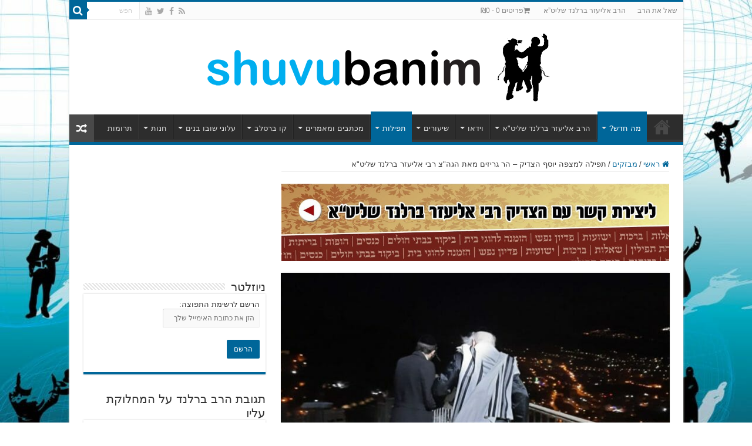

--- FILE ---
content_type: text/html; charset=UTF-8
request_url: https://www.shuvubanimint.com/53917/
body_size: 34186
content:
<!DOCTYPE html>
<html dir="rtl" lang="he-IL" prefix="og: http://ogp.me/ns#">
<head>
<meta charset="UTF-8" />
<link rel="profile" href="http://gmpg.org/xfn/11" />
<link rel="pingback" href="https://www.shuvubanimint.com/xmlrpc.php" />
<meta property="og:title" content="תפילה למצפה יוסף הצדיק &#8211; הר גריזים מאת הגה&quot;צ רבי אליעזר ברלנד שליט&quot;א - שובו בנים"/>
<meta property="og:type" content="article"/>
<meta property="og:description" content="לפני כשבועיים ביקר מורינו הרב אליעזר ברלנד שליט"א לתפילת שחרית במצפה יוסף - הר ברכה המכונה גם הר גרי"/>
<meta property="og:url" content="https://www.shuvubanimint.com/53917/"/>
<meta property="og:site_name" content="שובו בנים"/>
<meta property="og:image" content="https://www.shuvubanimint.com/wp-content/uploads/2022/12/מצפה-יוסף-יז-כסליו.jpg" />
<meta name='robots' content='index, follow, max-image-preview:large, max-snippet:-1, max-video-preview:-1' />

	<!-- This site is optimized with the Yoast SEO plugin v19.1 - https://yoast.com/wordpress/plugins/seo/ -->
	<title>תפילה למצפה יוסף הצדיק - הר גריזים מאת הגה&quot;צ רבי אליעזר ברלנד שליט&quot;א - שובו בנים</title>
	<link rel="canonical" href="https://www.shuvubanimint.com/53917/" />
	<meta property="og:locale" content="he_IL" />
	<meta property="og:type" content="article" />
	<meta property="og:title" content="תפילה למצפה יוסף הצדיק - הר גריזים מאת הגה&quot;צ רבי אליעזר ברלנד שליט&quot;א - שובו בנים" />
	<meta property="og:description" content="לפני כשבועיים ביקר מורינו הרב אליעזר ברלנד שליט&quot;א לתפילת שחרית במצפה יוסף &#8211; הר ברכה המכונה גם הר גריזים. שם התפלל תפילת שחרית כפי שפירסמנו כאן לראשונה. כעת אנו מביאים לפניכם תפילה חדשה שכתב מורינו הרב אליעזר ברלנד שליט&quot;א למקום קדוש זה מול ציונו הקדוש של יוסף הצדיק. לפניכם התפילה המלאה לקריאה ולהורדה: ואביון בעבור &hellip;" />
	<meta property="og:url" content="https://www.shuvubanimint.com/53917/" />
	<meta property="og:site_name" content="שובו בנים" />
	<meta property="article:publisher" content="https://www.facebook.com/RavBerland/" />
	<meta property="article:published_time" content="2022-12-29T06:30:23+00:00" />
	<meta property="article:modified_time" content="2022-12-29T03:07:22+00:00" />
	<meta property="og:image" content="https://www.shuvubanimint.com/wp-content/uploads/2022/12/מצפה-יוסף-יז-כסליו.jpg" />
	<meta property="og:image:width" content="810" />
	<meta property="og:image:height" content="1080" />
	<meta property="og:image:type" content="image/jpeg" />
	<meta name="twitter:card" content="summary" />
	<meta name="twitter:creator" content="@RabbiBerland" />
	<meta name="twitter:site" content="@RabbiBerland" />
	<meta name="twitter:label1" content="נכתב על יד" />
	<meta name="twitter:data1" content="MB - המחדש" />
	<meta name="twitter:label2" content="זמן קריאה מוערך" />
	<meta name="twitter:data2" content="דקה1" />
	<script type="application/ld+json" class="yoast-schema-graph">{"@context":"https://schema.org","@graph":[{"@type":"Organization","@id":"https://www.shuvubanimint.com/#organization","name":"שובו בנים","url":"https://www.shuvubanimint.com/","sameAs":["https://www.youtube.com/channel/UCanitzyWnTMyeJX88rm9KVw","https://he.m.wikipedia.org/wiki/ישיבת_שובו_בנים","https://www.facebook.com/RavBerland/","https://twitter.com/RabbiBerland"],"logo":{"@type":"ImageObject","inLanguage":"he-IL","@id":"https://www.shuvubanimint.com/#/schema/logo/image/","url":"https://www.shuvubanimint.com/wp-content/uploads/2017/12/newLogo-לוגו.png","contentUrl":"https://www.shuvubanimint.com/wp-content/uploads/2017/12/newLogo-לוגו.png","width":600,"height":200,"caption":"שובו בנים"},"image":{"@id":"https://www.shuvubanimint.com/#/schema/logo/image/"}},{"@type":"WebSite","@id":"https://www.shuvubanimint.com/#website","url":"https://www.shuvubanimint.com/","name":"שובו בנים","description":"הרב אליעזר ברלנד שליט”א - אתר ברסלב הרשמי הבינלאומי של שובו בנים","publisher":{"@id":"https://www.shuvubanimint.com/#organization"},"potentialAction":[{"@type":"SearchAction","target":{"@type":"EntryPoint","urlTemplate":"https://www.shuvubanimint.com/?s={search_term_string}"},"query-input":"required name=search_term_string"}],"inLanguage":"he-IL"},{"@type":"ImageObject","inLanguage":"he-IL","@id":"https://www.shuvubanimint.com/53917/#primaryimage","url":"https://www.shuvubanimint.com/wp-content/uploads/2022/12/מצפה-יוסף-יז-כסליו.jpg","contentUrl":"https://www.shuvubanimint.com/wp-content/uploads/2022/12/מצפה-יוסף-יז-כסליו.jpg","width":810,"height":1080},{"@type":"WebPage","@id":"https://www.shuvubanimint.com/53917/#webpage","url":"https://www.shuvubanimint.com/53917/","name":"תפילה למצפה יוסף הצדיק - הר גריזים מאת הגה\"צ רבי אליעזר ברלנד שליט\"א - שובו בנים","isPartOf":{"@id":"https://www.shuvubanimint.com/#website"},"primaryImageOfPage":{"@id":"https://www.shuvubanimint.com/53917/#primaryimage"},"datePublished":"2022-12-29T06:30:23+00:00","dateModified":"2022-12-29T03:07:22+00:00","breadcrumb":{"@id":"https://www.shuvubanimint.com/53917/#breadcrumb"},"inLanguage":"he-IL","potentialAction":[{"@type":"ReadAction","target":["https://www.shuvubanimint.com/53917/"]}]},{"@type":"BreadcrumbList","@id":"https://www.shuvubanimint.com/53917/#breadcrumb","itemListElement":[{"@type":"ListItem","position":1,"name":"Home","item":"https://www.shuvubanimint.com/"},{"@type":"ListItem","position":2,"name":"תפילה למצפה יוסף הצדיק &#8211; הר גריזים מאת הגה&quot;צ רבי אליעזר ברלנד שליט&quot;א"}]},{"@type":"Article","@id":"https://www.shuvubanimint.com/53917/#article","isPartOf":{"@id":"https://www.shuvubanimint.com/53917/#webpage"},"author":{"@id":"https://www.shuvubanimint.com/#/schema/person/7a290155811e57a0401c16ae35fd98c8"},"headline":"תפילה למצפה יוסף הצדיק &#8211; הר גריזים מאת הגה&quot;צ רבי אליעזר ברלנד שליט&quot;א","datePublished":"2022-12-29T06:30:23+00:00","dateModified":"2022-12-29T03:07:22+00:00","mainEntityOfPage":{"@id":"https://www.shuvubanimint.com/53917/#webpage"},"wordCount":23,"commentCount":0,"publisher":{"@id":"https://www.shuvubanimint.com/#organization"},"image":{"@id":"https://www.shuvubanimint.com/53917/#primaryimage"},"thumbnailUrl":"https://www.shuvubanimint.com/wp-content/uploads/2022/12/מצפה-יוסף-יז-כסליו.jpg","keywords":["הר ברכה","הר גריזים","מצפה יוסף הצדיק","תפילה"],"articleSection":["מבזקים","מה חדש?","עמוד ראשי למעלה","תפילות לקברי צדיקים ולמקומות הקדושים","תפילות של הרב ברלנד"],"inLanguage":"he-IL","potentialAction":[{"@type":"CommentAction","name":"Comment","target":["https://www.shuvubanimint.com/53917/#respond"]}]},{"@type":"Person","@id":"https://www.shuvubanimint.com/#/schema/person/7a290155811e57a0401c16ae35fd98c8","name":"MB - המחדש","image":{"@type":"ImageObject","inLanguage":"he-IL","@id":"https://www.shuvubanimint.com/#/schema/person/image/","url":"https://secure.gravatar.com/avatar/6aafde0f5d4e8fcdd2b736b04d24540a?s=96&d=mm&r=g","contentUrl":"https://secure.gravatar.com/avatar/6aafde0f5d4e8fcdd2b736b04d24540a?s=96&d=mm&r=g","caption":"MB - המחדש"},"url":"https://www.shuvubanimint.com/author/mb/"}]}</script>
	<!-- / Yoast SEO plugin. -->


<link rel='dns-prefetch' href='//s.w.org' />
<link rel="alternate" type="application/rss+xml" title="שובו בנים &laquo; פיד‏" href="https://www.shuvubanimint.com/feed/" />
<link rel="alternate" type="application/rss+xml" title="שובו בנים &laquo; פיד תגובות‏" href="https://www.shuvubanimint.com/comments/feed/" />

<script>
var MP3jPLAYLISTS = [];
var MP3jPLAYERS = [];
</script>
<link rel="alternate" type="text/calendar" title="שובו בנים &laquo; iCal הזנה" href="https://www.shuvubanimint.com/events/?ical=1" />
<link rel="alternate" type="application/rss+xml" title="שובו בנים &laquo; פיד תגובות של תפילה למצפה יוסף הצדיק &#8211; הר גריזים מאת הגה&quot;צ רבי אליעזר ברלנד שליט&quot;א" href="https://www.shuvubanimint.com/53917/feed/" />
		<script type="text/javascript">
			window._wpemojiSettings = {"baseUrl":"https:\/\/s.w.org\/images\/core\/emoji\/13.1.0\/72x72\/","ext":".png","svgUrl":"https:\/\/s.w.org\/images\/core\/emoji\/13.1.0\/svg\/","svgExt":".svg","source":{"concatemoji":"https:\/\/www.shuvubanimint.com\/wp-includes\/js\/wp-emoji-release.min.js"}};
			!function(e,a,t){var n,r,o,i=a.createElement("canvas"),p=i.getContext&&i.getContext("2d");function s(e,t){var a=String.fromCharCode;p.clearRect(0,0,i.width,i.height),p.fillText(a.apply(this,e),0,0);e=i.toDataURL();return p.clearRect(0,0,i.width,i.height),p.fillText(a.apply(this,t),0,0),e===i.toDataURL()}function c(e){var t=a.createElement("script");t.src=e,t.defer=t.type="text/javascript",a.getElementsByTagName("head")[0].appendChild(t)}for(o=Array("flag","emoji"),t.supports={everything:!0,everythingExceptFlag:!0},r=0;r<o.length;r++)t.supports[o[r]]=function(e){if(!p||!p.fillText)return!1;switch(p.textBaseline="top",p.font="600 32px Arial",e){case"flag":return s([127987,65039,8205,9895,65039],[127987,65039,8203,9895,65039])?!1:!s([55356,56826,55356,56819],[55356,56826,8203,55356,56819])&&!s([55356,57332,56128,56423,56128,56418,56128,56421,56128,56430,56128,56423,56128,56447],[55356,57332,8203,56128,56423,8203,56128,56418,8203,56128,56421,8203,56128,56430,8203,56128,56423,8203,56128,56447]);case"emoji":return!s([10084,65039,8205,55357,56613],[10084,65039,8203,55357,56613])}return!1}(o[r]),t.supports.everything=t.supports.everything&&t.supports[o[r]],"flag"!==o[r]&&(t.supports.everythingExceptFlag=t.supports.everythingExceptFlag&&t.supports[o[r]]);t.supports.everythingExceptFlag=t.supports.everythingExceptFlag&&!t.supports.flag,t.DOMReady=!1,t.readyCallback=function(){t.DOMReady=!0},t.supports.everything||(n=function(){t.readyCallback()},a.addEventListener?(a.addEventListener("DOMContentLoaded",n,!1),e.addEventListener("load",n,!1)):(e.attachEvent("onload",n),a.attachEvent("onreadystatechange",function(){"complete"===a.readyState&&t.readyCallback()})),(n=t.source||{}).concatemoji?c(n.concatemoji):n.wpemoji&&n.twemoji&&(c(n.twemoji),c(n.wpemoji)))}(window,document,window._wpemojiSettings);
		</script>
		<style type="text/css">
img.wp-smiley,
img.emoji {
	display: inline !important;
	border: none !important;
	box-shadow: none !important;
	height: 1em !important;
	width: 1em !important;
	margin: 0 .07em !important;
	vertical-align: -0.1em !important;
	background: none !important;
	padding: 0 !important;
}
</style>
	<link rel='stylesheet' id='wc-blocks-vendors-style-css'  href='https://www.shuvubanimint.com/wp-content/plugins/woocommerce/packages/woocommerce-blocks/build/wc-blocks-vendors-style.css' type='text/css' media='all' />
<link rel='stylesheet' id='wc-blocks-style-rtl-css'  href='https://www.shuvubanimint.com/wp-content/plugins/woocommerce/packages/woocommerce-blocks/build/wc-blocks-style-rtl.css' type='text/css' media='all' />
<link rel='stylesheet' id='awsm-ead-plus-public-css'  href='https://www.shuvubanimint.com/wp-content/plugins/embed-any-document-plus/css/embed-public.min.css' type='text/css' media='all' />
<link rel='stylesheet' id='contact-form-7-css'  href='https://www.shuvubanimint.com/wp-content/plugins/contact-form-7/includes/css/styles.css' type='text/css' media='all' />
<link rel='stylesheet' id='contact-form-7-rtl-css'  href='https://www.shuvubanimint.com/wp-content/plugins/contact-form-7/includes/css/styles-rtl.css' type='text/css' media='all' />
<link rel='stylesheet' id='hm-wcdon-frontend-styles-css'  href='https://www.shuvubanimint.com/wp-content/plugins/donations-for-woocommerce/css/frontend.css' type='text/css' media='all' />
<link rel='stylesheet' id='wpmenucart-icons-css'  href='https://www.shuvubanimint.com/wp-content/plugins/woocommerce-menu-bar-cart/assets/css/wpmenucart-icons.min.css' type='text/css' media='all' />
<style id='wpmenucart-icons-inline-css' type='text/css'>
@font-face{font-family:WPMenuCart;src:url(https://www.shuvubanimint.com/wp-content/plugins/woocommerce-menu-bar-cart/assets/fonts/WPMenuCart.eot);src:url(https://www.shuvubanimint.com/wp-content/plugins/woocommerce-menu-bar-cart/assets/fonts/WPMenuCart.eot?#iefix) format('embedded-opentype'),url(https://www.shuvubanimint.com/wp-content/plugins/woocommerce-menu-bar-cart/assets/fonts/WPMenuCart.woff2) format('woff2'),url(https://www.shuvubanimint.com/wp-content/plugins/woocommerce-menu-bar-cart/assets/fonts/WPMenuCart.woff) format('woff'),url(https://www.shuvubanimint.com/wp-content/plugins/woocommerce-menu-bar-cart/assets/fonts/WPMenuCart.ttf) format('truetype'),url(https://www.shuvubanimint.com/wp-content/plugins/woocommerce-menu-bar-cart/assets/fonts/WPMenuCart.svg#WPMenuCart) format('svg');font-weight:400;font-style:normal;font-display:swap}
</style>
<link rel='stylesheet' id='wpmenucart-css'  href='https://www.shuvubanimint.com/wp-content/plugins/woocommerce-menu-bar-cart/assets/css/wpmenucart-main.min.css' type='text/css' media='all' />
<style id='woocommerce-inline-inline-css' type='text/css'>
.woocommerce form .form-row .required { visibility: visible; }
</style>
<link rel='stylesheet' id='tie-style-css'  href='https://www.shuvubanimint.com/wp-content/themes/sahifa/style.css' type='text/css' media='all' />
<link rel='stylesheet' id='tie-woocommerce-css'  href='https://www.shuvubanimint.com/wp-content/themes/sahifa/css/woocommerce.css' type='text/css' media='all' />
<link rel='stylesheet' id='tie-ilightbox-skin-css'  href='https://www.shuvubanimint.com/wp-content/themes/sahifa/css/ilightbox/dark-skin/skin.css' type='text/css' media='all' />
<link rel='stylesheet' id='__EPYT__style-css'  href='https://www.shuvubanimint.com/wp-content/plugins/youtube-embed-plus/styles/ytprefs.min.css' type='text/css' media='all' />
<style id='__EPYT__style-inline-css' type='text/css'>

                .epyt-gallery-thumb {
                        width: 33.333%;
                }
                
</style>
<link rel='stylesheet' id='mp3-jplayer-css'  href='https://www.shuvubanimint.com/wp-content/plugins/mp3-jplayer/css/light.css' type='text/css' media='all' />
<script type='text/javascript' src='https://www.shuvubanimint.com/wp-includes/js/jquery/jquery.min.js' id='jquery-core-js'></script>
<script type='text/javascript' src='https://www.shuvubanimint.com/wp-includes/js/jquery/jquery-migrate.min.js' id='jquery-migrate-js'></script>
<script type='text/javascript' id='__ytprefs__-js-extra'>
/* <![CDATA[ */
var _EPYT_ = {"ajaxurl":"https:\/\/www.shuvubanimint.com\/wp-admin\/admin-ajax.php","security":"862f9f3e23","gallery_scrolloffset":"20","eppathtoscripts":"https:\/\/www.shuvubanimint.com\/wp-content\/plugins\/youtube-embed-plus\/scripts\/","eppath":"https:\/\/www.shuvubanimint.com\/wp-content\/plugins\/youtube-embed-plus\/","epresponsiveselector":"[\"iframe.__youtube_prefs_widget__\"]","epdovol":"1","version":"14.2.3","evselector":"iframe.__youtube_prefs__[src], iframe[src*=\"youtube.com\/embed\/\"], iframe[src*=\"youtube-nocookie.com\/embed\/\"]","ajax_compat":"","maxres_facade":"eager","ytapi_load":"light","pause_others":"","stopMobileBuffer":"1","facade_mode":"","not_live_on_channel":""};
/* ]]> */
</script>
<script type='text/javascript' src='https://www.shuvubanimint.com/wp-content/plugins/youtube-embed-plus/scripts/ytprefs.min.js' id='__ytprefs__-js'></script>
<link rel="https://api.w.org/" href="https://www.shuvubanimint.com/wp-json/" /><link rel="alternate" type="application/json" href="https://www.shuvubanimint.com/wp-json/wp/v2/posts/53917" /><link rel="EditURI" type="application/rsd+xml" title="RSD" href="https://www.shuvubanimint.com/xmlrpc.php?rsd" />
<link rel="wlwmanifest" type="application/wlwmanifest+xml" href="https://www.shuvubanimint.com/wp-includes/wlwmanifest.xml" /> 
<link rel="stylesheet" href="https://www.shuvubanimint.com/wp-content/themes/sahifa/rtl.css" type="text/css" media="screen" /><link rel='shortlink' href='https://www.shuvubanimint.com/?p=53917' />
<link rel="alternate" type="application/json+oembed" href="https://www.shuvubanimint.com/wp-json/oembed/1.0/embed?url=https%3A%2F%2Fwww.shuvubanimint.com%2F53917%2F" />
<link rel="alternate" type="text/xml+oembed" href="https://www.shuvubanimint.com/wp-json/oembed/1.0/embed?url=https%3A%2F%2Fwww.shuvubanimint.com%2F53917%2F&#038;format=xml" />
<meta name="google-site-verification" content="jnrABE-EVUIubrVRC8wsUKD9OvEupueWnkN6tjErCC0" />

<!-- Global site tag (gtag.js) - Google Analytics -->
<script async src="https://www.googletagmanager.com/gtag/js?id=UA-109990304-3"></script>
<script>
  window.dataLayer = window.dataLayer || [];
  function gtag(){dataLayer.push(arguments);}
  gtag('js', new Date());

  gtag('config', 'UA-109990304-3');
</script><meta name="tec-api-version" content="v1"><meta name="tec-api-origin" content="https://www.shuvubanimint.com"><link rel="alternate" href="https://www.shuvubanimint.com/wp-json/tribe/events/v1/" /><link rel="shortcut icon" href="https://www.shuvubanimint.com/wp-content/uploads/2019/12/icon-black-on-white-2-borderless.png" title="Favicon" />
<!--[if IE]>
<script type="text/javascript">jQuery(document).ready(function (){ jQuery(".menu-item").has("ul").children("a").attr("aria-haspopup", "true");});</script>
<![endif]-->
<!--[if lt IE 9]>
<script src="https://www.shuvubanimint.com/wp-content/themes/sahifa/js/html5.js"></script>
<script src="https://www.shuvubanimint.com/wp-content/themes/sahifa/js/selectivizr-min.js"></script>
<![endif]-->
<!--[if IE 9]>
<link rel="stylesheet" type="text/css" media="all" href="https://www.shuvubanimint.com/wp-content/themes/sahifa/css/ie9.css" />
<![endif]-->
<!--[if IE 8]>
<link rel="stylesheet" type="text/css" media="all" href="https://www.shuvubanimint.com/wp-content/themes/sahifa/css/ie8.css" />
<![endif]-->
<!--[if IE 7]>
<link rel="stylesheet" type="text/css" media="all" href="https://www.shuvubanimint.com/wp-content/themes/sahifa/css/ie7.css" />
<![endif]-->


<meta name="viewport" content="width=device-width, initial-scale=1.0" />
<link rel="apple-touch-icon-precomposed" sizes="144x144" href="https://www.shuvubanimint.com/wp-content/uploads/2019/12/icon-black-on-white-2-borderless.png" />
<link rel="apple-touch-icon-precomposed" sizes="120x120" href="https://www.shuvubanimint.com/wp-content/uploads/2019/12/icon-black-on-white-2-borderless.png" />
<link rel="apple-touch-icon-precomposed" sizes="72x72" href="https://www.shuvubanimint.com/wp-content/uploads/2019/12/icon-black-on-white-2-borderless.png" />
<link rel="apple-touch-icon-precomposed" href="https://www.shuvubanimint.com/wp-content/uploads/2019/12/icon-black-on-white-2-borderless.png" />



<style type="text/css" media="screen">

body{
	font-family: Verdana, Geneva, sans-serif;
	font-weight: 400;
	font-style: normal;
}

.logo h1 a, .logo h2 a{
	font-family: Verdana, Geneva, sans-serif;
	font-weight: 400;
	font-style: normal;
}

.logo span{
	font-family: Verdana, Geneva, sans-serif;
	font-weight: 400;
	font-style: normal;
}

.top-nav, .top-nav ul li a {
	font-family: Verdana, Geneva, sans-serif;
	font-weight: 400;
	font-style: normal;
}

#main-nav, #main-nav ul li a{
	font-family: Verdana, Geneva, sans-serif;
	font-weight: 400;
	font-style: normal;
}

.breaking-news span.breaking-news-title{
	font-family: Verdana, Geneva, sans-serif;
	font-weight: 400;
	font-style: normal;
}

.page-title{
	font-family: Verdana, Geneva, sans-serif;
	font-weight: 400;
	font-style: normal;
}

.post-title{
	font-family: Verdana, Geneva, sans-serif;
	font-weight: 400;
	font-style: normal;
}

h2.post-box-title, h2.post-box-title a{
	font-family: Verdana, Geneva, sans-serif;
	font-weight: 400;
	font-style: normal;
}

h3.post-box-title, h3.post-box-title a{
	font-family: Verdana, Geneva, sans-serif;
	font-weight: 400;
	font-style: normal;
}

p.post-meta, p.post-meta a{
	font-family: Verdana, Geneva, sans-serif;
	font-weight: 400;
	font-style: normal;
}

body.single .entry, body.page .entry{
	font-family: Verdana, Geneva, sans-serif;
	font-size : 16px;
	font-weight: 400;
	font-style: normal;
}

blockquote p{
	font-family: Verdana, Geneva, sans-serif;
	font-weight: 400;
	font-style: normal;
}

.widget-top h4, .widget-top h4 a{
	font-family: Verdana, Geneva, sans-serif;
	font-weight: 400;
	font-style: normal;
}

.footer-widget-top h4, .footer-widget-top h4 a{
	font-family: Verdana, Geneva, sans-serif;
	font-weight: 400;
	font-style: normal;
}

#featured-posts .featured-title h2 a{
	font-family: Verdana, Geneva, sans-serif;
	font-weight: 400;
	font-style: normal;
}

.ei-title h2, .slider-caption h2 a, .content .slider-caption h2 a, .slider-caption h2, .content .slider-caption h2, .content .ei-title h2{
	font-family: Verdana, Geneva, sans-serif;
	font-weight: 400;
	font-style: normal;
}

.cat-box-title h2, .cat-box-title h2 a, .block-head h3, #respond h3, #comments-title, h2.review-box-header, .woocommerce-tabs .entry-content h2, .woocommerce .related.products h2, .entry .woocommerce h2, .woocommerce-billing-fields h3, .woocommerce-shipping-fields h3, #order_review_heading, #bbpress-forums fieldset.bbp-form legend, #buddypress .item-body h4, #buddypress #item-body h4{
	font-family: Verdana, Geneva, sans-serif;
	font-weight: 400;
	font-style: normal;
}

::-webkit-scrollbar {
	width: 8px;
	height:8px;
}

#main-nav,
.cat-box-content,
#sidebar .widget-container,
.post-listing,
#commentform {
	border-bottom-color: #006699;
}

.search-block .search-button,
#topcontrol,
#main-nav ul li.current-menu-item a,
#main-nav ul li.current-menu-item a:hover,
#main-nav ul li.current_page_parent a,
#main-nav ul li.current_page_parent a:hover,
#main-nav ul li.current-menu-parent a,
#main-nav ul li.current-menu-parent a:hover,
#main-nav ul li.current-page-ancestor a,
#main-nav ul li.current-page-ancestor a:hover,
.pagination span.current,
.share-post span.share-text,
.flex-control-paging li a.flex-active,
.ei-slider-thumbs li.ei-slider-element,
.review-percentage .review-item span span,
.review-final-score,
.button,
a.button,
a.more-link,
#main-content input[type="submit"],
.form-submit #submit,
#login-form .login-button,
.widget-feedburner .feedburner-subscribe,
input[type="submit"],
#buddypress button,
#buddypress a.button,
#buddypress input[type=submit],
#buddypress input[type=reset],
#buddypress ul.button-nav li a,
#buddypress div.generic-button a,
#buddypress .comment-reply-link,
#buddypress div.item-list-tabs ul li a span,
#buddypress div.item-list-tabs ul li.selected a,
#buddypress div.item-list-tabs ul li.current a,
#buddypress #members-directory-form div.item-list-tabs ul li.selected span,
#members-list-options a.selected,
#groups-list-options a.selected,
body.dark-skin #buddypress div.item-list-tabs ul li a span,
body.dark-skin #buddypress div.item-list-tabs ul li.selected a,
body.dark-skin #buddypress div.item-list-tabs ul li.current a,
body.dark-skin #members-list-options a.selected,
body.dark-skin #groups-list-options a.selected,
.search-block-large .search-button,
#featured-posts .flex-next:hover,
#featured-posts .flex-prev:hover,
a.tie-cart span.shooping-count,
.woocommerce span.onsale,
.woocommerce-page span.onsale ,
.woocommerce .widget_price_filter .ui-slider .ui-slider-handle,
.woocommerce-page .widget_price_filter .ui-slider .ui-slider-handle,
#check-also-close,
a.post-slideshow-next,
a.post-slideshow-prev,
.widget_price_filter .ui-slider .ui-slider-handle,
.quantity .minus:hover,
.quantity .plus:hover,
.mejs-container .mejs-controls .mejs-time-rail .mejs-time-current,
#reading-position-indicator  {
	background-color:#006699;
}

::-webkit-scrollbar-thumb{
	background-color:#006699 !important;
}

#theme-footer,
#theme-header,
.top-nav ul li.current-menu-item:before,
#main-nav .menu-sub-content ,
#main-nav ul ul,
#check-also-box {
	border-top-color: #006699;
}

.search-block:after {
	border-right-color:#006699;
}

body.rtl .search-block:after {
	border-left-color:#006699;
}

#main-nav ul > li.menu-item-has-children:hover > a:after,
#main-nav ul > li.mega-menu:hover > a:after {
	border-color:transparent transparent #006699;
}

.widget.timeline-posts li a:hover,
.widget.timeline-posts li a:hover span.tie-date {
	color: #006699;
}

.widget.timeline-posts li a:hover span.tie-date:before {
	background: #006699;
	border-color: #006699;
}

#order_review,
#order_review_heading {
	border-color: #006699;
}


.background-cover{
	background-color: !important;
	background-image : url('https://www.shuvubanimint.com/wp-content/uploads/2018/02/שובו-בנים-אתר-הצעה.jpg') !important;
	filter: progid:DXImageTransform.Microsoft.AlphaImageLoader(src='https://www.shuvubanimint.com/wp-content/uploads/2018/02/שובו-בנים-אתר-הצעה.jpg',sizingMethod='scale') !important;
	-ms-filter: "progid:DXImageTransform.Microsoft.AlphaImageLoader(src='https://www.shuvubanimint.com/wp-content/uploads/2018/02/שובו-בנים-אתר-הצעה.jpg',sizingMethod='scale')" !important;
}
	
a {
	color: #006699;
}
		
.tie-cat-3420 a.more-link {background-color:Array;}
.tie-cat-3420 .cat-box-content {border-bottom-color:Array; }
			
.tie-cat-1260 a.more-link {background-color:Array;}
.tie-cat-1260 .cat-box-content {border-bottom-color:Array; }
			
.tie-cat-4140 a.more-link {background-color:Array;}
.tie-cat-4140 .cat-box-content {border-bottom-color:Array; }
			
.tie-cat-3723 a.more-link {background-color:Array;}
.tie-cat-3723 .cat-box-content {border-bottom-color:Array; }
			
.tie-cat-4745 a.more-link {background-color:Array;}
.tie-cat-4745 .cat-box-content {border-bottom-color:Array; }
			
.tie-cat-4147 a.more-link {background-color:Array;}
.tie-cat-4147 .cat-box-content {border-bottom-color:Array; }
			
.tie-cat-4762 a.more-link {background-color:Array;}
.tie-cat-4762 .cat-box-content {border-bottom-color:Array; }
			
.tie-cat-1249 a.more-link {background-color:Array;}
.tie-cat-1249 .cat-box-content {border-bottom-color:Array; }
			
.tie-cat-1286 a.more-link {background-color:Array;}
.tie-cat-1286 .cat-box-content {border-bottom-color:Array; }
			
.tie-cat-2691 a.more-link {background-color:Array;}
.tie-cat-2691 .cat-box-content {border-bottom-color:Array; }
			
.tie-cat-1264 a.more-link {background-color:Array;}
.tie-cat-1264 .cat-box-content {border-bottom-color:Array; }
			
.tie-cat-1267 a.more-link {background-color:Array;}
.tie-cat-1267 .cat-box-content {border-bottom-color:Array; }
			
.tie-cat-1247 a.more-link {background-color:Array;}
.tie-cat-1247 .cat-box-content {border-bottom-color:Array; }
			
.tie-cat-1268 a.more-link {background-color:Array;}
.tie-cat-1268 .cat-box-content {border-bottom-color:Array; }
			
</style>

		<script type="text/javascript">
			/* <![CDATA[ */
				var sf_position = '0';
				var sf_templates = "<a href=\"{search_url_escaped}\">View All Results<\/a>";
				var sf_input = '.search-live';
				jQuery(document).ready(function(){
					jQuery(sf_input).ajaxyLiveSearch({"expand":false,"searchUrl":"https:\/\/www.shuvubanimint.com\/?s=%s","text":"Search","delay":500,"iwidth":180,"width":315,"ajaxUrl":"https:\/\/www.shuvubanimint.com\/wp-admin\/admin-ajax.php","rtl":0});
					jQuery(".live-search_ajaxy-selective-input").keyup(function() {
						var width = jQuery(this).val().length * 8;
						if(width < 50) {
							width = 50;
						}
						jQuery(this).width(width);
					});
					jQuery(".live-search_ajaxy-selective-search").click(function() {
						jQuery(this).find(".live-search_ajaxy-selective-input").focus();
					});
					jQuery(".live-search_ajaxy-selective-close").click(function() {
						jQuery(this).parent().remove();
					});
				});
			/* ]]> */
		</script>
			<noscript><style>.woocommerce-product-gallery{ opacity: 1 !important; }</style></noscript>
	<style type="text/css">.broken_link, a.broken_link {
	text-decoration: line-through;
}</style></head>
<body id="top" class="rtl post-template-default single single-post postid-53917 single-format-standard theme-sahifa woocommerce-no-js tribe-no-js lazy-enabled">

<div class="wrapper-outer">

	<div class="background-cover"></div>

	<aside id="slide-out">

			<div class="search-mobile">
			<form method="get" id="searchform-mobile" action="https://www.shuvubanimint.com/">
				<button class="search-button" type="submit" value="חפש"><i class="fa fa-search"></i></button>
				<input type="text" id="s-mobile" name="s" title="חפש" value="חפש" onfocus="if (this.value == 'חפש') {this.value = '';}" onblur="if (this.value == '') {this.value = 'חפש';}"  />
			</form>
		</div><!-- .search-mobile /-->
	
			<div class="social-icons">
		<a class="ttip-none" title="Rss" href="https://www.shuvubanimint.com/feed/" target="_blank"><i class="fa fa-rss"></i></a><a class="ttip-none" title="Facebook" href="https://www.facebook.com/RavBerland/" target="_blank"><i class="fa fa-facebook"></i></a><a class="ttip-none" title="Twitter" href="https://twitter.com/RabbiBerland" target="_blank"><i class="fa fa-twitter"></i></a><a class="ttip-none" title="Youtube" href="https://www.youtube.com/channel/UCanitzyWnTMyeJX88rm9KVw" target="_blank"><i class="fa fa-youtube"></i></a>
			</div>

	
		<div id="mobile-menu" ></div>
	</aside><!-- #slide-out /-->

		<div id="wrapper" class="boxed-all">
		<div class="inner-wrapper">

		<header id="theme-header" class="theme-header center-logo">
						<div id="top-nav" class="top-nav">
				<div class="container">

			
				<div class="top-menu"><ul id="menu-%d7%a2%d7%9c%d7%99%d7%95%d7%9f" class="menu"><li id="menu-item-9877" class="menu-item menu-item-type-post_type menu-item-object-page menu-item-9877"><a target="_blank" rel="noopener" href="https://www.shuvubanimint.com/%d7%a9%d7%9e%d7%95%d7%aa-%d7%9c%d7%aa%d7%a4%d7%99%d7%9c%d7%94/">שאל את הרב</a></li>
<li id="menu-item-9875" class="menu-item menu-item-type-post_type menu-item-object-page menu-item-9875"><a target="_blank" rel="noopener" href="https://www.shuvubanimint.com/%d7%90%d7%95%d7%93%d7%95%d7%aa-%d7%94%d7%a8%d7%91-%d7%90%d7%9c%d7%99%d7%a2%d7%96%d7%a8-%d7%91%d7%a8%d7%9c%d7%a0%d7%93/">הרב אליעזר ברלנד שליט”א</a></li>
<li class="menu-item menu-item-type-post_type menu-item-object-page wpmenucartli wpmenucart-display-standard menu-item" id="wpmenucartli"><a class="wpmenucart-contents empty-wpmenucart-visible" href="https://www.shuvubanimint.com/%d7%97%d7%a0%d7%95%d7%aa/" title="התחל בקנייה"><i class="wpmenucart-icon-shopping-cart-0" role="img" aria-label="Cart"></i><span class="cartcontents">פריטים 0</span><span class="amount">&#8362;0</span></a></li></ul></div>
						<div class="search-block">
						<form method="get" id="searchform-header" action="https://www.shuvubanimint.com/">
							<button class="search-button" type="submit" value="חפש"><i class="fa fa-search"></i></button>
							<input class="search-live" type="text" id="s-header" name="s" title="חפש" value="חפש" onfocus="if (this.value == 'חפש') {this.value = '';}" onblur="if (this.value == '') {this.value = 'חפש';}"  />
						</form>
					</div><!-- .search-block /-->
			<div class="social-icons">
		<a class="ttip-none" title="Rss" href="https://www.shuvubanimint.com/feed/" target="_blank"><i class="fa fa-rss"></i></a><a class="ttip-none" title="Facebook" href="https://www.facebook.com/RavBerland/" target="_blank"><i class="fa fa-facebook"></i></a><a class="ttip-none" title="Twitter" href="https://twitter.com/RabbiBerland" target="_blank"><i class="fa fa-twitter"></i></a><a class="ttip-none" title="Youtube" href="https://www.youtube.com/channel/UCanitzyWnTMyeJX88rm9KVw" target="_blank"><i class="fa fa-youtube"></i></a>
			</div>

	
	
				</div><!-- .container /-->
			</div><!-- .top-menu /-->
			
		<div class="header-content">

					<a id="slide-out-open" class="slide-out-open" href="#"><span></span></a>
		
			<div class="logo">
			<h2>								<a title="שובו בנים" href="https://www.shuvubanimint.com/">
					<img src="https://www.shuvubanimint.com/wp-content/uploads/2019/12/שובו-בנים-מלל-בלבד-גודל-3-עם-איקון-3.png" alt="שובו בנים"  /><strong>שובו בנים הרב אליעזר ברלנד שליט”א &#8211; אתר ברסלב הרשמי הבינלאומי של שובו בנים</strong>
				</a>
			</h2>			</div><!-- .logo /-->
						<div class="clear"></div>

		</div>
													<nav id="main-nav" class="fixed-enabled">
				<div class="container">

									<a class="main-nav-logo" title="שובו בנים" href="https://www.shuvubanimint.com/">
						<img src="https://www.shuvubanimint.com/wp-content/uploads/2019/12/icon-black-on-white-2-borderless.png" width="195" height="54" alt="שובו בנים">
					</a>
				
					<div class="main-menu"><ul id="menu-%d7%a8%d7%90%d7%a9%d7%99" class="menu"><li id="menu-item-9883" class="menu-item menu-item-type-post_type menu-item-object-page menu-item-home menu-item-9883"><a href="https://www.shuvubanimint.com/">ראשי</a></li>
<li id="menu-item-9810" class="menu-item menu-item-type-taxonomy menu-item-object-category current-post-ancestor current-menu-parent current-post-parent menu-item-has-children menu-item-9810"><a href="https://www.shuvubanimint.com/category/news/">מה חדש?</a>
<ul class="sub-menu menu-sub-content">
	<li id="menu-item-9811" class="menu-item menu-item-type-taxonomy menu-item-object-category current-post-ancestor current-menu-parent current-post-parent menu-item-9811"><a href="https://www.shuvubanimint.com/category/newsflash/">מבזקים</a></li>
	<li id="menu-item-56928" class="menu-item menu-item-type-taxonomy menu-item-object-category menu-item-56928"><a href="https://www.shuvubanimint.com/category/%d7%94%d7%9e%d7%95%d7%9e%d7%9c%d7%a6%d7%99%d7%9d/">המומלצים</a></li>
	<li id="menu-item-9813" class="menu-item menu-item-type-taxonomy menu-item-object-category current-post-ancestor current-menu-parent current-post-parent menu-item-9813"><a href="https://www.shuvubanimint.com/category/news/">חדשות</a></li>
	<li id="menu-item-56937" class="menu-item menu-item-type-taxonomy menu-item-object-category menu-item-56937"><a href="https://www.shuvubanimint.com/category/%d7%90%d7%99%d7%a8%d7%95%d7%a2%d7%99%d7%9d-%d7%95%d7%a9%d7%99%d7%a2%d7%95%d7%a8%d7%99%d7%9d-%d7%91%d7%91%d7%99%d7%aa-%d7%94%d7%a8%d7%91-%d7%91%d7%a8%d7%9c%d7%a0%d7%93/">אירועים ושיעורים בבית הרב ברלנד</a></li>
	<li id="menu-item-56929" class="menu-item menu-item-type-taxonomy menu-item-object-category menu-item-56929"><a href="https://www.shuvubanimint.com/category/%d7%92%d7%9c%d7%a8%d7%99%d7%99%d7%aa-%d7%aa%d7%9e%d7%95%d7%a0%d7%95%d7%aa/">גלריית תמונות</a></li>
	<li id="menu-item-56936" class="menu-item menu-item-type-taxonomy menu-item-object-category menu-item-56936"><a href="https://www.shuvubanimint.com/category/%d7%9b%d7%a0%d7%a1%d7%99%d7%9d-%d7%95%d7%90%d7%99%d7%a8%d7%95%d7%a2%d7%99%d7%9d/">כנסים ואירועים</a></li>
</ul>
</li>
<li id="menu-item-56955" class="menu-item menu-item-type-post_type menu-item-object-page menu-item-has-children menu-item-56955"><a href="https://www.shuvubanimint.com/%d7%90%d7%95%d7%93%d7%95%d7%aa-%d7%94%d7%a8%d7%91-%d7%90%d7%9c%d7%99%d7%a2%d7%96%d7%a8-%d7%91%d7%a8%d7%9c%d7%a0%d7%93/">הרב אליעזר ברלנד שליט&quot;א</a>
<ul class="sub-menu menu-sub-content">
	<li id="menu-item-56930" class="menu-item menu-item-type-taxonomy menu-item-object-category menu-item-56930"><a href="https://www.shuvubanimint.com/category/%d7%9e%d7%97%d7%9c%d7%95%d7%a7%d7%aa-%d7%95%d7%a8%d7%93%d7%99%d7%a4%d7%94-%d7%94%d7%a8%d7%91-%d7%91%d7%a8%d7%9c%d7%a0%d7%93/">מחלוקת ורדיפה</a></li>
	<li id="menu-item-56932" class="menu-item menu-item-type-taxonomy menu-item-object-category menu-item-56932"><a href="https://www.shuvubanimint.com/category/%d7%a8%d7%91%d7%a0%d7%99%d7%9d_%d7%95%d7%92%d7%93%d7%95%d7%9c%d7%99_%d7%99%d7%a9%d7%a8%d7%90%d7%9c_%d7%a2%d7%9c_%d7%94%d7%a8%d7%91_%d7%90%d7%9c%d7%99%d7%a2%d7%96%d7%a8_%d7%91%d7%a8%d7%9c%d7%a0%d7%93/">רבנים וגדולי ישראל על הרב אליעזר ברלנד</a></li>
	<li id="menu-item-56957" class="menu-item menu-item-type-taxonomy menu-item-object-category menu-item-56957"><a href="https://www.shuvubanimint.com/category/%d7%9e%d7%97%d7%9c%d7%95%d7%a7%d7%aa-%d7%95%d7%a8%d7%93%d7%99%d7%a4%d7%94-%d7%94%d7%a8%d7%91-%d7%91%d7%a8%d7%9c%d7%a0%d7%93/%d7%aa%d7%92%d7%95%d7%91%d7%aa-%d7%94%d7%a8%d7%91-%d7%91%d7%a8%d7%9c%d7%a0%d7%93-%d7%a2%d7%9c-%d7%94%d7%9e%d7%97%d7%9c%d7%95%d7%a7%d7%aa/">תגובת הרב ברלנד על המחלוקת</a></li>
	<li id="menu-item-9824" class="menu-item menu-item-type-taxonomy menu-item-object-category menu-item-has-children menu-item-9824"><a href="https://www.shuvubanimint.com/category/art-and-stories/">סיפורים</a>
	<ul class="sub-menu menu-sub-content">
		<li id="menu-item-9823" class="menu-item menu-item-type-taxonomy menu-item-object-category menu-item-9823"><a href="https://www.shuvubanimint.com/category/art-and-stories/%d7%a1%d7%99%d7%a4%d7%95%d7%a8%d7%99-%d7%9e%d7%95%d7%a4%d7%aa%d7%99%d7%9d/">סיפורי מופתים</a></li>
		<li id="menu-item-9822" class="menu-item menu-item-type-taxonomy menu-item-object-category menu-item-9822"><a href="https://www.shuvubanimint.com/category/art-and-stories/%d7%a1%d7%99%d7%a4%d7%95%d7%a8%d7%99-%d7%94%d7%aa%d7%a7%d7%a8%d7%91%d7%95%d7%aa/">סיפורי התקרבות</a></li>
	</ul>
</li>
</ul>
</li>
<li id="menu-item-9809" class="menu-item menu-item-type-taxonomy menu-item-object-category menu-item-has-children menu-item-9809"><a href="https://www.shuvubanimint.com/category/media/video/">וידאו</a>
<ul class="sub-menu menu-sub-content">
	<li id="menu-item-9874" class="menu-item menu-item-type-post_type menu-item-object-page menu-item-9874"><a href="https://www.shuvubanimint.com/%d7%a9%d7%99%d7%93%d7%95%d7%a8-%d7%97%d7%99/">שידור חי</a></li>
	<li id="menu-item-56989" class="menu-item menu-item-type-taxonomy menu-item-object-category menu-item-56989"><a href="https://www.shuvubanimint.com/category/%d7%a9%d7%99%d7%a2%d7%95%d7%a8%d7%99%d7%9d/%d7%a9%d7%99%d7%a2%d7%95%d7%a8%d7%99-%d7%95%d7%95%d7%99%d7%93%d7%90%d7%95/">שיעורי ווידאו</a></li>
	<li id="menu-item-56935" class="menu-item menu-item-type-taxonomy menu-item-object-category menu-item-56935"><a href="https://www.shuvubanimint.com/category/%d7%94%d7%97%d7%99%d7%96%d7%95%d7%a7-%d7%94%d7%99%d7%95%d7%9e%d7%99-%d7%a9%d7%9c-%d7%94%d7%a8%d7%91-%d7%91%d7%a8%d7%9c%d7%a0%d7%93/">החיזוק היומי של הרב ברלנד</a></li>
</ul>
</li>
<li id="menu-item-56933" class="menu-item menu-item-type-taxonomy menu-item-object-category menu-item-has-children menu-item-56933"><a href="https://www.shuvubanimint.com/category/%d7%a9%d7%99%d7%a2%d7%95%d7%a8%d7%99%d7%9d/">שיעורים</a>
<ul class="sub-menu menu-sub-content">
	<li id="menu-item-56987" class="menu-item menu-item-type-taxonomy menu-item-object-category menu-item-56987"><a href="https://www.shuvubanimint.com/category/%d7%94%d7%a9%d7%99%d7%a2%d7%95%d7%a8-%d7%94%d7%99%d7%95%d7%9e%d7%99/">השיעור היומי</a></li>
	<li id="menu-item-56939" class="menu-item menu-item-type-taxonomy menu-item-object-category menu-item-56939"><a href="https://www.shuvubanimint.com/category/%d7%a9%d7%99%d7%a2%d7%95%d7%a8%d7%99%d7%9d/%d7%a9%d7%99%d7%a2%d7%95%d7%a8%d7%99-%d7%95%d7%95%d7%99%d7%93%d7%90%d7%95/">שיעורי ווידאו</a></li>
	<li id="menu-item-56988" class="menu-item menu-item-type-taxonomy menu-item-object-category menu-item-56988"><a href="https://www.shuvubanimint.com/category/%d7%a9%d7%99%d7%a2%d7%95%d7%a8%d7%99%d7%9d/%d7%a9%d7%99%d7%a2%d7%95%d7%a8%d7%99-%d7%90%d7%95%d7%93%d7%99%d7%95/">שיעורי אודיו</a></li>
	<li id="menu-item-56934" class="menu-item menu-item-type-taxonomy menu-item-object-category menu-item-56934"><a href="https://www.shuvubanimint.com/category/%d7%a9%d7%99%d7%a2%d7%95%d7%a8%d7%99%d7%9d/%d7%aa%d7%9e%d7%9c%d7%95%d7%9c-%d7%9e%d7%aa%d7%95%d7%9a-%d7%94%d7%a9%d7%99%d7%a2%d7%95%d7%a8%d7%99%d7%9d/">תמלול מתוך השיעורים</a></li>
	<li id="menu-item-56938" class="menu-item menu-item-type-taxonomy menu-item-object-category menu-item-56938"><a href="https://www.shuvubanimint.com/category/%d7%a9%d7%99%d7%a2%d7%95%d7%a8%d7%99%d7%9d/%d7%a4%d7%a8%d7%a9%d7%aa-%d7%94%d7%a9%d7%91%d7%95%d7%a2-%d7%94%d7%a8%d7%91-%d7%91%d7%a8%d7%9c%d7%a0%d7%93/">פרשת השבוע הרב ברלנד</a></li>
</ul>
</li>
<li id="menu-item-9812" class="menu-item menu-item-type-taxonomy menu-item-object-category current-post-ancestor current-menu-parent current-post-parent menu-item-has-children menu-item-9812"><a href="https://www.shuvubanimint.com/category/prayers/">תפילות</a>
<ul class="sub-menu menu-sub-content">
	<li id="menu-item-9825" class="menu-item menu-item-type-taxonomy menu-item-object-category menu-item-9825"><a href="https://www.shuvubanimint.com/category/prayers/%d7%aa%d7%a4%d7%99%d7%9c%d7%95%d7%aa-%d7%9b%d7%9c%d7%9c%d7%99/">תפילות כללי</a></li>
	<li id="menu-item-9826" class="menu-item menu-item-type-taxonomy menu-item-object-category menu-item-9826"><a href="https://www.shuvubanimint.com/category/prayers/%d7%aa%d7%a4%d7%99%d7%9c%d7%95%d7%aa-%d7%9c%d7%97%d7%92%d7%99%d7%9d/">תפילות לחגים ולמועדים</a></li>
	<li id="menu-item-9827" class="menu-item menu-item-type-taxonomy menu-item-object-category menu-item-9827"><a href="https://www.shuvubanimint.com/category/prayers/%d7%aa%d7%a4%d7%99%d7%9c%d7%95%d7%aa-%d7%9c%d7%9e%d7%95%d7%9c%d7%93/">תפילות למולד</a></li>
	<li id="menu-item-9828" class="menu-item menu-item-type-taxonomy menu-item-object-category menu-item-9828"><a href="https://www.shuvubanimint.com/category/prayers/%d7%aa%d7%a4%d7%99%d7%9c%d7%95%d7%aa-%d7%9e%d7%a2%d7%a0%d7%99%d7%99%d7%a0%d7%99-%d7%94%d7%97%d7%99%d7%99%d7%9d/">תפילות מענייני החיים</a></li>
	<li id="menu-item-56931" class="menu-item menu-item-type-taxonomy menu-item-object-category current-post-ancestor current-menu-parent current-post-parent menu-item-56931"><a href="https://www.shuvubanimint.com/category/prayers/">תפילות של הרב ברלנד</a></li>
</ul>
</li>
<li id="menu-item-56986" class="menu-item menu-item-type-taxonomy menu-item-object-category menu-item-has-children menu-item-56986"><a href="https://www.shuvubanimint.com/category/%d7%9e%d7%9b%d7%aa%d7%91%d7%99%d7%9d_%d7%95%d7%9e%d7%90%d7%9e%d7%a8%d7%99%d7%9d/">מכתבים ומאמרים</a>
<ul class="sub-menu menu-sub-content">
	<li id="menu-item-56983" class="menu-item menu-item-type-taxonomy menu-item-object-category menu-item-56983"><a href="https://www.shuvubanimint.com/category/%d7%94%d7%9e%d7%90%d7%9e%d7%a8_%d7%99%d7%95%d7%9e%d7%99_%d7%94_%d7%94%d7%95%d7%90_%d7%94%d7%90%d7%9c%d7%95%d7%a7%d7%99%d7%9d/">המאמר יומי ה' הוא האלוקים</a></li>
	<li id="menu-item-56981" class="menu-item menu-item-type-taxonomy menu-item-object-category menu-item-56981"><a href="https://www.shuvubanimint.com/category/%d7%9e%d7%9b%d7%aa%d7%91%d7%99%d7%9d_%d7%95%d7%9e%d7%90%d7%9e%d7%a8%d7%99%d7%9d/%d7%9e%d7%9b%d7%aa%d7%91%d7%99%d7%9d/">מכתבים</a></li>
	<li id="menu-item-56982" class="menu-item menu-item-type-taxonomy menu-item-object-category menu-item-56982"><a href="https://www.shuvubanimint.com/category/%d7%9e%d7%9b%d7%aa%d7%91%d7%99%d7%9d_%d7%95%d7%9e%d7%90%d7%9e%d7%a8%d7%99%d7%9d/%d7%9e%d7%90%d7%9e%d7%a8%d7%99%d7%9d/">מאמרים</a></li>
</ul>
</li>
<li id="menu-item-9885" class="menu-item menu-item-type-post_type menu-item-object-page menu-item-has-children menu-item-9885"><a href="https://www.shuvubanimint.com/%d7%a7%d7%95-%d7%91%d7%a8%d7%a1%d7%9c%d7%91/">קו ברסלב</a>
<ul class="sub-menu menu-sub-content">
	<li id="menu-item-56958" class="menu-item menu-item-type-taxonomy menu-item-object-category menu-item-56958"><a href="https://www.shuvubanimint.com/category/%d7%a7%d7%95-%d7%94%d7%9e%d7%99%d7%93%d7%a2-%d7%91%d7%a8%d7%a1%d7%9c%d7%91/">קו המידע ברסלב</a></li>
	<li id="menu-item-56959" class="menu-item menu-item-type-taxonomy menu-item-object-category menu-item-56959"><a href="https://www.shuvubanimint.com/category/%d7%a7%d7%95-%d7%94%d7%9e%d7%99%d7%93%d7%a2-%d7%91%d7%a8%d7%a1%d7%9c%d7%91/%d7%a8%d7%90%d7%99%d7%95%d7%a0%d7%95%d7%aa/">ראיונות</a></li>
</ul>
</li>
<li id="menu-item-56927" class="menu-item menu-item-type-taxonomy menu-item-object-category menu-item-has-children menu-item-56927"><a href="https://www.shuvubanimint.com/category/%d7%a2%d7%9c%d7%95%d7%a0%d7%99%d7%9d/">עלוני שובו בנים</a>
<ul class="sub-menu menu-sub-content">
	<li id="menu-item-36031" class="menu-item menu-item-type-taxonomy menu-item-object-category menu-item-36031"><a href="https://www.shuvubanimint.com/category/%d7%a2%d7%9c%d7%95%d7%a0%d7%99%d7%9d/%d7%a2%d7%9c%d7%95%d7%9f_%d7%a9%d7%91%d7%99%d7%91%d7%99-%d7%90%d7%95%d7%a8/">עלון שביבי אור</a></li>
	<li id="menu-item-56940" class="menu-item menu-item-type-taxonomy menu-item-object-category menu-item-56940"><a href="https://www.shuvubanimint.com/category/%d7%a2%d7%9c%d7%95%d7%a0%d7%99%d7%9d/%d7%9e%d7%92%d7%96%d7%99%d7%9f_%d7%91%d7%a8%d7%a1%d7%9c%d7%91_%d7%94%d7%aa%d7%97%d7%93%d7%a9%d7%95%d7%aa/">מגזין התחדשות</a></li>
</ul>
</li>
<li id="menu-item-13427" class="menu-item menu-item-type-post_type menu-item-object-page menu-item-has-children menu-item-13427"><a href="https://www.shuvubanimint.com/%d7%97%d7%a0%d7%95%d7%aa/">חנות</a>
<ul class="sub-menu menu-sub-content">
	<li id="menu-item-13429" class="menu-item menu-item-type-taxonomy menu-item-object-product_cat menu-item-13429"><a href="https://www.shuvubanimint.com/product-category/hebrew-books/">ספרים</a></li>
	<li id="menu-item-13428" class="menu-item menu-item-type-taxonomy menu-item-object-product_cat menu-item-13428"><a href="https://www.shuvubanimint.com/product-category/hebrew-cds/">דיסקים</a></li>
	<li id="menu-item-13516" class="menu-item menu-item-type-taxonomy menu-item-object-product_cat menu-item-13516"><a href="https://www.shuvubanimint.com/product-category/%d7%90%d7%95%d7%9e%d7%a0%d7%95%d7%aa-%d7%99%d7%94%d7%95%d7%93%d7%99%d7%aa/">אומנות יהודית</a></li>
</ul>
</li>
<li id="menu-item-13431" class="menu-item menu-item-type-taxonomy menu-item-object-product_cat menu-item-13431"><a href="https://www.shuvubanimint.com/product-category/%d7%aa%d7%a8%d7%95%d7%9e%d7%95%d7%aa/">תרומות</a></li>
</ul></div>										<a href="https://www.shuvubanimint.com/?tierand=1" class="random-article ttip" title="לחץ כדי לקבל מאמר אקראי"><i class="fa fa-random"></i></a>
					
					
				</div>
			</nav><!-- .main-nav /-->
					</header><!-- #header /-->

	
	
	<div id="main-content" class="container sidebar-left">

	
	
	
	
	
	<div class="content">

		
		<nav id="crumbs"><a href="https://www.shuvubanimint.com/"><span class="fa fa-home" aria-hidden="true"></span> ראשי</a><span class="delimiter">/</span><a href="https://www.shuvubanimint.com/category/newsflash/">מבזקים</a><span class="delimiter">/</span><span class="current">תפילה למצפה יוסף הצדיק &#8211; הר גריזים מאת הגה&quot;צ רבי אליעזר ברלנד שליט&quot;א</span></nav><script type="application/ld+json">{"@context":"http:\/\/schema.org","@type":"BreadcrumbList","@id":"#Breadcrumb","itemListElement":[{"@type":"ListItem","position":1,"item":{"name":"\u05e8\u05d0\u05e9\u05d9","@id":"https:\/\/www.shuvubanimint.com\/"}},{"@type":"ListItem","position":2,"item":{"name":"\u05de\u05d1\u05d6\u05e7\u05d9\u05dd","@id":"https:\/\/www.shuvubanimint.com\/category\/newsflash\/"}}]}</script>
		

		<div class="e3lan e3lan-post">
			<a href="https://www.shuvubanimint.com/%d7%a9%d7%9e%d7%95%d7%aa-%d7%9c%d7%aa%d7%a4%d7%99%d7%9c%d7%94/" title="צור קשר עם הרב ברלנד" >
				<img src="https://www.shuvubanimint.com/wp-content/uploads/2018/08/יצירת-קשר-עם-הרב-ברלנד-1.jpg" alt="צור קשר עם הרב ברלנד" />
			</a>
				</div>
		<article class="post-listing post-53917 post type-post status-publish format-standard has-post-thumbnail  category-newsflash category-news category-1261 category-prayers-kvarim category-prayers tag-4654 tag-4687 tag-4653 tag-2464" id="the-post">
			
			<div class="single-post-thumb">
			<img width="660" height="330" src="https://www.shuvubanimint.com/wp-content/uploads/2022/12/מצפה-יוסף-יז-כסליו-660x330.jpg" class="attachment-slider size-slider wp-post-image" alt="" loading="lazy" />		</div>
	
		


			<div class="post-inner">

							<h1 class="name post-title entry-title"><span itemprop="name">תפילה למצפה יוסף הצדיק &#8211; הר גריזים מאת הגה&quot;צ רבי אליעזר ברלנד שליט&quot;א</span></h1>

						
<p class="post-meta">
	
		
	<span class="tie-date"><i class="fa fa-clock-o"></i>דצמבר 29, 2022</span>	
	<span class="post-cats"><i class="fa fa-folder"></i><a href="https://www.shuvubanimint.com/category/newsflash/" rel="category tag">מבזקים</a>, <a href="https://www.shuvubanimint.com/category/news/" rel="category tag">מה חדש?</a>, <a href="https://www.shuvubanimint.com/category/%d7%a2%d7%9e%d7%95%d7%93-%d7%a8%d7%90%d7%a9%d7%99-%d7%9c%d7%9e%d7%a2%d7%9c%d7%94/" rel="category tag">עמוד ראשי למעלה</a>, <a href="https://www.shuvubanimint.com/category/prayers/prayers-kvarim/" rel="category tag">תפילות לקברי צדיקים ולמקומות הקדושים</a>, <a href="https://www.shuvubanimint.com/category/prayers/" rel="category tag">תפילות של הרב ברלנד</a></span>
	
	<span class="post-comments"><i class="fa fa-comments"></i><a href="https://www.shuvubanimint.com/53917/#respond">השאר הודעה</a></span>
</p>
<div class="clear"></div>
			
				<div class="entry">
					
						<section id="related_posts">
		<div class="block-head">
			<h3>מאמרים קשורים</h3><div class="stripe-line"></div>
		</div>
		<div class="post-listing">
						<div class="related-item">
							
				<div class="post-thumbnail">
					<a href="https://www.shuvubanimint.com/67597/">
						<img width="310" height="165" src="https://www.shuvubanimint.com/wp-content/uploads/2026/01/החיזוק-היומי-אטום-להוריד-את-הראש-310x165.jpg" class="attachment-tie-medium size-tie-medium wp-post-image" alt="" loading="lazy" />						<span class="fa overlay-icon"></span>
					</a>
				</div><!-- post-thumbnail /-->
							
				<h3><a href="https://www.shuvubanimint.com/67597/" rel="bookmark">גאולה בלי מלחמות &#8211; החיזוק היומי מהגה&quot;צ הרב אליעזר ברלנד שליט&quot;א</a></h3>
				<p class="post-meta"><span class="tie-date"><i class="fa fa-clock-o"></i>לפני 5 שעות</span></p>
			</div>
						<div class="related-item">
							
				<div class="post-thumbnail">
					<a href="https://www.shuvubanimint.com/762-2/">
						<img width="310" height="165" src="https://www.shuvubanimint.com/wp-content/uploads/2015/03/חסיד-עם-סידור-ביד-310x165.jpg" class="attachment-tie-medium size-tie-medium wp-post-image" alt="" loading="lazy" />						<span class="fa overlay-icon"></span>
					</a>
				</div><!-- post-thumbnail /-->
							
				<h3><a href="https://www.shuvubanimint.com/762-2/" rel="bookmark">הכוח שבשמחה: איך האמונה והשמחה מחברות אותנו לה' | פרשת וארא</a></h3>
				<p class="post-meta"><span class="tie-date"><i class="fa fa-clock-o"></i>לפני 2 ימים</span></p>
			</div>
						<div class="related-item">
							
				<div class="post-thumbnail">
					<a href="https://www.shuvubanimint.com/6336-2/">
						<img width="310" height="165" src="https://www.shuvubanimint.com/wp-content/uploads/2025/01/יהודי-ליד-נחל-עם-טלית-וכיפה-על-הראש-310x165.jpg" class="attachment-tie-medium size-tie-medium wp-post-image" alt="" loading="lazy" />						<span class="fa overlay-icon"></span>
					</a>
				</div><!-- post-thumbnail /-->
							
				<h3><a href="https://www.shuvubanimint.com/6336-2/" rel="bookmark">הכוח שבשמחה – הדרך לגאולה | פרשת וארא מהגה&quot;צ הרב אליעזר ברלנד שליט&quot;א</a></h3>
				<p class="post-meta"><span class="tie-date"><i class="fa fa-clock-o"></i>לפני 3 ימים</span></p>
			</div>
						<div class="clear"></div>
		</div>
	</section>
	
					<p style="text-align: justify"><strong><span style="font-size: 24pt">לפני כשבועיים ביקר מורינו הרב אליעזר ברלנד שליט&quot;א לתפילת שחרית במצפה יוסף &#8211; הר ברכה המכונה גם הר גריזים. שם התפלל תפילת שחרית כפי שפירסמנו <a href="https://www.shuvubanimint.com/53810-2/">כאן</a> לראשונה.</span></strong></p>
<p style="text-align: justify"><span style="font-size: 24pt">כעת אנו מביאים לפניכם תפילה חדשה שכתב מורינו הרב אליעזר ברלנד שליט&quot;א למקום קדוש זה מול ציונו הקדוש של יוסף הצדיק.</span></p>
<p><span style="font-size: 18pt"><strong>לפניכם התפילה המלאה לקריאה ולהורדה:</strong></span></p>
<div class="ead-preview"><div class="ead-document" style="position: relative;"><div class="ead-iframe-wrapper"><iframe src="//docs.google.com/viewer?url=https%3A%2F%2Fwww.shuvubanimint.com%2Fwp-content%2Fuploads%2F2022%2F12%2F%D7%9C%D7%9E%D7%A6%D7%A4%D7%94-%D7%99%D7%95%D7%A1%D7%A3-%D7%94%D7%A6%D7%93%D7%99%D7%A7-PDF.pdf&#038;embedded=true&#038;hl=" title="Embedded Document" class="ead-iframe" style="width: 100%;height: 500px;border: none;visibility: hidden;"></iframe></div>			<div class="ead-document-loading">
				<div class="ead-loading-wrap">
					<div class="ead-loading-main">
						<div class="ead-loading">
							<img src="https://www.shuvubanimint.com/wp-content/plugins/embed-any-document-plus/images/loading.svg" width="55" height="55" alt="Loader">
							<span>Loading...</span>
						</div>
					</div>
					<div class="ead-loading-foot">
						<div class="ead-loading-foot-title">
							<img src="https://www.shuvubanimint.com/wp-content/plugins/embed-any-document-plus/images/EAD-logo.svg" alt="EAD Logo" width="36" height="23"/>
							<span>Taking too long?</span>
						</div>
						<p>
							<div class="ead-document-btn ead-reload-btn" role="button">
								<img src="https://www.shuvubanimint.com/wp-content/plugins/embed-any-document-plus/images/reload.svg" alt="Reload" width="12" height="12"/> Reload document							</div>
							<span>|</span>
							<a href="https://www.shuvubanimint.com/wp-content/uploads/2022/12/למצפה-יוסף-הצדיק-PDF.pdf" class="ead-document-btn" target="_blank">
								<img src="https://www.shuvubanimint.com/wp-content/plugins/embed-any-document-plus/images/open.svg" alt="Open" width="12" height="12"/> Open in new tab							</a>
					</div>
				</div>
			</div>
		</div><p class="embed_download"><a href="https://www.shuvubanimint.com/wp-content/uploads/2022/12/למצפה-יוסף-הצדיק-PDF.pdf" download>להורדה</a></p></div>
<blockquote class="wp-embedded-content" data-secret="lEdvlh8tbr"><p><a href="https://www.shuvubanimint.com/53810-2/">ואביון בעבור נעליים &#8211; הגה&quot;צ רבי אליעזר ברלנד שליט&quot;א בתפילת שחרית הבוקר במצפה קבר יוסף</a></p></blockquote>
<p><iframe class="wp-embedded-content" sandbox="allow-scripts" security="restricted" style="position: absolute; clip: rect(1px, 1px, 1px, 1px);" title="&#8220;ואביון בעבור נעליים &#8211; הגה&quot;צ רבי אליעזר ברלנד שליט&quot;א בתפילת שחרית הבוקר במצפה קבר יוסף&#8221; &#8212; שובו בנים" src="https://www.shuvubanimint.com/53810-2/embed/#?secret=lEdvlh8tbr" data-secret="lEdvlh8tbr" width="600" height="338" frameborder="0" marginwidth="0" marginheight="0" scrolling="no"></iframe></p>
					
									</div><!-- .entry /-->


				<div class="share-post">
	<span class="share-text">שיתוף</span>

		<ul class="flat-social">
			<li><a href="http://www.facebook.com/sharer.php?u=https://www.shuvubanimint.com/?p=53917" class="social-facebook" rel="external" target="_blank"><i class="fa fa-facebook"></i> <span>Facebook</span></a></li>
				<li><a href="https://twitter.com/intent/tweet?text=%D7%AA%D7%A4%D7%99%D7%9C%D7%94+%D7%9C%D7%9E%D7%A6%D7%A4%D7%94+%D7%99%D7%95%D7%A1%D7%A3+%D7%94%D7%A6%D7%93%D7%99%D7%A7+%E2%80%93+%D7%94%D7%A8+%D7%92%D7%A8%D7%99%D7%96%D7%99%D7%9D+%D7%9E%D7%90%D7%AA+%D7%94%D7%92%D7%94%22%D7%A6+%D7%A8%D7%91%D7%99+%D7%90%D7%9C%D7%99%D7%A2%D7%96%D7%A8+%D7%91%D7%A8%D7%9C%D7%A0%D7%93+%D7%A9%D7%9C%D7%99%D7%98%22%D7%90&url=https://www.shuvubanimint.com/?p=53917" class="social-twitter" rel="external" target="_blank"><i class="fa fa-twitter"></i> <span>Twitter</span></a></li>
					</ul>
		<div class="clear"></div>
</div> <!-- .share-post -->
				<div class="clear"></div>
			</div><!-- .post-inner -->

			<script type="application/ld+json" class="tie-schema-graph">{"@context":"http:\/\/schema.org","@type":"Article","dateCreated":"2022-12-29T08:30:23+02:00","datePublished":"2022-12-29T08:30:23+02:00","dateModified":"2022-12-29T05:07:22+02:00","headline":"\u05ea\u05e4\u05d9\u05dc\u05d4 \u05dc\u05de\u05e6\u05e4\u05d4 \u05d9\u05d5\u05e1\u05e3 \u05d4\u05e6\u05d3\u05d9\u05e7 &#8211; \u05d4\u05e8 \u05d2\u05e8\u05d9\u05d6\u05d9\u05dd \u05de\u05d0\u05ea \u05d4\u05d2\u05d4&quot;\u05e6 \u05e8\u05d1\u05d9 \u05d0\u05dc\u05d9\u05e2\u05d6\u05e8 \u05d1\u05e8\u05dc\u05e0\u05d3 \u05e9\u05dc\u05d9\u05d8&quot;\u05d0","name":"\u05ea\u05e4\u05d9\u05dc\u05d4 \u05dc\u05de\u05e6\u05e4\u05d4 \u05d9\u05d5\u05e1\u05e3 \u05d4\u05e6\u05d3\u05d9\u05e7 &#8211; \u05d4\u05e8 \u05d2\u05e8\u05d9\u05d6\u05d9\u05dd \u05de\u05d0\u05ea \u05d4\u05d2\u05d4&quot;\u05e6 \u05e8\u05d1\u05d9 \u05d0\u05dc\u05d9\u05e2\u05d6\u05e8 \u05d1\u05e8\u05dc\u05e0\u05d3 \u05e9\u05dc\u05d9\u05d8&quot;\u05d0","keywords":"\u05d4\u05e8 \u05d1\u05e8\u05db\u05d4,\u05d4\u05e8 \u05d2\u05e8\u05d9\u05d6\u05d9\u05dd,\u05de\u05e6\u05e4\u05d4 \u05d9\u05d5\u05e1\u05e3 \u05d4\u05e6\u05d3\u05d9\u05e7,\u05ea\u05e4\u05d9\u05dc\u05d4","url":"https:\/\/www.shuvubanimint.com\/53917\/","description":"\u05dc\u05e4\u05e0\u05d9 \u05db\u05e9\u05d1\u05d5\u05e2\u05d9\u05d9\u05dd \u05d1\u05d9\u05e7\u05e8 \u05de\u05d5\u05e8\u05d9\u05e0\u05d5 \u05d4\u05e8\u05d1 \u05d0\u05dc\u05d9\u05e2\u05d6\u05e8 \u05d1\u05e8\u05dc\u05e0\u05d3 \u05e9\u05dc\u05d9\u05d8\"\u05d0 \u05dc\u05ea\u05e4\u05d9\u05dc\u05ea \u05e9\u05d7\u05e8\u05d9\u05ea \u05d1\u05de\u05e6\u05e4\u05d4 \u05d9\u05d5\u05e1\u05e3 - \u05d4\u05e8 \u05d1\u05e8\u05db\u05d4 \u05d4\u05de\u05db\u05d5\u05e0\u05d4 \u05d2\u05dd \u05d4\u05e8 \u05d2\u05e8\u05d9\u05d6\u05d9\u05dd. \u05e9\u05dd \u05d4\u05ea\u05e4\u05dc\u05dc \u05ea\u05e4\u05d9\u05dc\u05ea \u05e9\u05d7\u05e8\u05d9\u05ea \u05db\u05e4\u05d9 \u05e9\u05e4\u05d9\u05e8\u05e1\u05de\u05e0\u05d5 \u05db\u05d0\u05df \u05dc\u05e8\u05d0\u05e9\u05d5\u05e0\u05d4. \u05db\u05e2\u05ea \u05d0\u05e0\u05d5 \u05de\u05d1\u05d9\u05d0\u05d9\u05dd \u05dc\u05e4\u05e0\u05d9\u05db\u05dd \u05ea\u05e4\u05d9\u05dc\u05d4 \u05d7\u05d3\u05e9\u05d4 \u05e9\u05db\u05ea\u05d1 \u05de\u05d5\u05e8\u05d9\u05e0\u05d5 \u05d4\u05e8\u05d1","copyrightYear":"2022","publisher":{"@id":"#Publisher","@type":"Organization","name":"\u05e9\u05d5\u05d1\u05d5 \u05d1\u05e0\u05d9\u05dd","logo":{"@type":"ImageObject","url":"https:\/\/www.shuvubanimint.com\/wp-content\/uploads\/2019\/11\/\u05dc\u05d5\u05d2\u05d5-\u05e9\u05d5\u05d1\u05d5-\u05d1\u05e0\u05d9\u05dd-\u05d1\u05dc\u05d9-\u05d0\u05d9\u05e0\u05d8\u05e82.png"},"sameAs":["https:\/\/www.facebook.com\/RavBerland\/","https:\/\/twitter.com\/RabbiBerland","https:\/\/www.youtube.com\/channel\/UCanitzyWnTMyeJX88rm9KVw"]},"sourceOrganization":{"@id":"#Publisher"},"copyrightHolder":{"@id":"#Publisher"},"mainEntityOfPage":{"@type":"WebPage","@id":"https:\/\/www.shuvubanimint.com\/53917\/","breadcrumb":{"@id":"#crumbs"}},"author":{"@type":"Person","name":"MB - \u05d4\u05de\u05d7\u05d3\u05e9","url":"https:\/\/www.shuvubanimint.com\/author\/mb\/"},"articleSection":"\u05de\u05d1\u05d6\u05e7\u05d9\u05dd,\u05de\u05d4 \u05d7\u05d3\u05e9?,\u05e2\u05de\u05d5\u05d3 \u05e8\u05d0\u05e9\u05d9 \u05dc\u05de\u05e2\u05dc\u05d4,\u05ea\u05e4\u05d9\u05dc\u05d5\u05ea \u05dc\u05e7\u05d1\u05e8\u05d9 \u05e6\u05d3\u05d9\u05e7\u05d9\u05dd \u05d5\u05dc\u05de\u05e7\u05d5\u05de\u05d5\u05ea \u05d4\u05e7\u05d3\u05d5\u05e9\u05d9\u05dd,\u05ea\u05e4\u05d9\u05dc\u05d5\u05ea \u05e9\u05dc \u05d4\u05e8\u05d1 \u05d1\u05e8\u05dc\u05e0\u05d3","articleBody":"\u05dc\u05e4\u05e0\u05d9 \u05db\u05e9\u05d1\u05d5\u05e2\u05d9\u05d9\u05dd \u05d1\u05d9\u05e7\u05e8 \u05de\u05d5\u05e8\u05d9\u05e0\u05d5 \u05d4\u05e8\u05d1 \u05d0\u05dc\u05d9\u05e2\u05d6\u05e8 \u05d1\u05e8\u05dc\u05e0\u05d3 \u05e9\u05dc\u05d9\u05d8\"\u05d0 \u05dc\u05ea\u05e4\u05d9\u05dc\u05ea \u05e9\u05d7\u05e8\u05d9\u05ea \u05d1\u05de\u05e6\u05e4\u05d4 \u05d9\u05d5\u05e1\u05e3 - \u05d4\u05e8 \u05d1\u05e8\u05db\u05d4 \u05d4\u05de\u05db\u05d5\u05e0\u05d4 \u05d2\u05dd \u05d4\u05e8 \u05d2\u05e8\u05d9\u05d6\u05d9\u05dd. \u05e9\u05dd \u05d4\u05ea\u05e4\u05dc\u05dc \u05ea\u05e4\u05d9\u05dc\u05ea \u05e9\u05d7\u05e8\u05d9\u05ea \u05db\u05e4\u05d9 \u05e9\u05e4\u05d9\u05e8\u05e1\u05de\u05e0\u05d5 \u05db\u05d0\u05df \u05dc\u05e8\u05d0\u05e9\u05d5\u05e0\u05d4.\r\n\u05db\u05e2\u05ea \u05d0\u05e0\u05d5 \u05de\u05d1\u05d9\u05d0\u05d9\u05dd \u05dc\u05e4\u05e0\u05d9\u05db\u05dd \u05ea\u05e4\u05d9\u05dc\u05d4 \u05d7\u05d3\u05e9\u05d4 \u05e9\u05db\u05ea\u05d1 \u05de\u05d5\u05e8\u05d9\u05e0\u05d5 \u05d4\u05e8\u05d1 \u05d0\u05dc\u05d9\u05e2\u05d6\u05e8 \u05d1\u05e8\u05dc\u05e0\u05d3 \u05e9\u05dc\u05d9\u05d8\"\u05d0 \u05dc\u05de\u05e7\u05d5\u05dd \u05e7\u05d3\u05d5\u05e9 \u05d6\u05d4 \u05de\u05d5\u05dc \u05e6\u05d9\u05d5\u05e0\u05d5 \u05d4\u05e7\u05d3\u05d5\u05e9 \u05e9\u05dc \u05d9\u05d5\u05e1\u05e3 \u05d4\u05e6\u05d3\u05d9\u05e7.\r\n\u05dc\u05e4\u05e0\u05d9\u05db\u05dd \u05d4\u05ea\u05e4\u05d9\u05dc\u05d4 \u05d4\u05de\u05dc\u05d0\u05d4 \u05dc\u05e7\u05e8\u05d9\u05d0\u05d4 \u05d5\u05dc\u05d4\u05d5\u05e8\u05d3\u05d4:\r\n\r\n\r\n\r\nhttps:\/\/www.shuvubanimint.com\/53810-2\/","image":{"@type":"ImageObject","url":"https:\/\/www.shuvubanimint.com\/wp-content\/uploads\/2022\/12\/\u05de\u05e6\u05e4\u05d4-\u05d9\u05d5\u05e1\u05e3-\u05d9\u05d6-\u05db\u05e1\u05dc\u05d9\u05d5.jpg","width":810,"height":1080}}</script>
		</article><!-- .post-listing -->
		<p class="post-tag">Tags <a href="https://www.shuvubanimint.com/tag/%d7%94%d7%a8-%d7%91%d7%a8%d7%9b%d7%94/" rel="tag">הר ברכה</a> <a href="https://www.shuvubanimint.com/tag/%d7%94%d7%a8-%d7%92%d7%a8%d7%99%d7%96%d7%99%d7%9d/" rel="tag">הר גריזים</a> <a href="https://www.shuvubanimint.com/tag/%d7%9e%d7%a6%d7%a4%d7%94-%d7%99%d7%95%d7%a1%d7%a3-%d7%94%d7%a6%d7%93%d7%99%d7%a7/" rel="tag">מצפה יוסף הצדיק</a> <a href="https://www.shuvubanimint.com/tag/%d7%aa%d7%a4%d7%99%d7%9c%d7%94/" rel="tag">תפילה</a></p>

		<div class="e3lan e3lan-post">
			<a href="https://chat.whatsapp.com/FuwyBI26KhAGULhBTHkHLA" title="התחבר אלינו בוואצאפ" rel="nofollow">
				<img src="https://www.shuvubanimint.com/wp-content/uploads/2019/02/whatsapp-group.jpg" alt="התחבר אלינו בוואצאפ" />
			</a>
				</div>
		

				<div class="post-navigation">
			<div class="post-previous"><a href="https://www.shuvubanimint.com/54058/" rel="prev"><span>Previous</span> שיעור לאנשי רחובות במעון קודשו של הגה&quot;צ רבי אליעזר ברלנד שליט&quot;א</a></div>
			<div class="post-next"><a href="https://www.shuvubanimint.com/54068/" rel="next"><span>Next</span> שיעור לחברי מערכת מפעל התורה במעונו של הגה&quot;צ הרב אליעזר ברלנד שליט&quot;א</a></div>
		</div><!-- .post-navigation -->
		
		
			
	<section id="check-also-box" class="post-listing check-also-right">
		<a href="#" id="check-also-close"><i class="fa fa-close"></i></a>

		<div class="block-head">
			<h3>ראה עוד</h3>
		</div>

				<div class="check-also-post">
						
			<div class="post-thumbnail">
				<a href="https://www.shuvubanimint.com/67497-2/">
					<img width="310" height="165" src="https://www.shuvubanimint.com/wp-content/uploads/2025/01/עלוני-שובו-בנים-310x165.webp" class="attachment-tie-medium size-tie-medium wp-post-image" alt="" loading="lazy" />					<span class="fa overlay-icon"></span>
				</a>
			</div><!-- post-thumbnail /-->
						
			<h2 class="post-title"><a href="https://www.shuvubanimint.com/67497-2/" rel="bookmark">עלוני שובו בנים לפרשת וארא לקריאה ולהורדה</a></h2>
			<p>לפניכם מקבץ עלוני קהילת שובו בנים לפרשת וארא התשפ&quot;ו: עלון שביבי אור &#8211; שיעוריו מאמריו &hellip;</p>
		</div>
			</section>
			
			
	
		
				
<div id="comments">


<div class="clear"></div>
	<div id="respond" class="comment-respond">
		<h3 id="reply-title" class="comment-reply-title">כתיבת תגובה <small><a rel="nofollow" id="cancel-comment-reply-link" href="/53917/#respond" style="display:none;">לבטל</a></small></h3><form action="https://www.shuvubanimint.com/wp-comments-post.php" method="post" id="commentform" class="comment-form" novalidate><p class="comment-notes"><span id="email-notes">האימייל לא יוצג באתר.</span> שדות החובה מסומנים <span class="required">*</span></p><p class="comment-form-comment"><label for="comment">התגובה שלך</label> <textarea id="comment" name="comment" cols="45" rows="8" maxlength="65525" required="required"></textarea></p><p class="comment-form-author"><label for="author">שם <span class="required">*</span></label> <input id="author" name="author" type="text" value="" size="30" maxlength="245" required='required' /></p>
<p class="comment-form-email"><label for="email">אימייל <span class="required">*</span></label> <input id="email" name="email" type="email" value="" size="30" maxlength="100" aria-describedby="email-notes" required='required' /></p>
<p class="comment-form-url"><label for="url">אתר</label> <input id="url" name="url" type="url" value="" size="30" maxlength="200" /></p>
<p class="form-submit"><input name="submit" type="submit" id="submit" class="submit" value="להגיב" /> <input type='hidden' name='comment_post_ID' value='53917' id='comment_post_ID' />
<input type='hidden' name='comment_parent' id='comment_parent' value='0' />
</p><p style="display: none;"><input type="hidden" id="akismet_comment_nonce" name="akismet_comment_nonce" value="e3664a966a" /></p><p style="display: none !important;" class="akismet-fields-container" data-prefix="ak_"><label>&#916;<textarea name="ak_hp_textarea" cols="45" rows="8" maxlength="100"></textarea></label><input type="hidden" id="ak_js_1" name="ak_js" value="198"/><script>document.getElementById( "ak_js_1" ).setAttribute( "value", ( new Date() ).getTime() );</script></p></form>	</div><!-- #respond -->
	

</div><!-- #comments -->

	</div><!-- .content -->
<aside id="sidebar">
	<div class="theiaStickySidebar">
<div id="block-6" class="widget widget_block"><div style="padding:56.25% 0 0 0;position:relative;"><iframe src="https://vimeo.com/event/4289980/embed/3874727dce" frameborder="0" allow="autoplay; fullscreen; picture-in-picture" allowfullscreen style="position:absolute;top:0;left:0;width:100%;height:100%;"></iframe></div></div></div><!-- .widget /--><div id="mc4wp_form_widget-2" class="widget widget_mc4wp_form_widget"><div class="widget-top"><h4>ניוזלטר</h4><div class="stripe-line"></div></div>
						<div class="widget-container"><script>(function() {
	window.mc4wp = window.mc4wp || {
		listeners: [],
		forms: {
			on: function(evt, cb) {
				window.mc4wp.listeners.push(
					{
						event   : evt,
						callback: cb
					}
				);
			}
		}
	}
})();
</script><!-- Mailchimp for WordPress v4.10.7 - https://wordpress.org/plugins/mailchimp-for-wp/ --><form id="mc4wp-form-1" class="mc4wp-form mc4wp-form-5174" method="post" data-id="5174" data-name="הרשם" ><div class="mc4wp-form-fields"><p>
	<label>הרשם לרשימת התפוצה:</label>
	<input type="email" name="EMAIL" placeholder="הזן את כתובת האימייל שלך" required />
</p>

<p>
	<input type="submit" value="הרשם" />
</p></div><label style="display: none !important;">Leave this field empty if you're human: <input type="text" name="_mc4wp_honeypot" value="" tabindex="-1" autocomplete="off" /></label><input type="hidden" name="_mc4wp_timestamp" value="1768734637" /><input type="hidden" name="_mc4wp_form_id" value="5174" /><input type="hidden" name="_mc4wp_form_element_id" value="mc4wp-form-1" /><div class="mc4wp-response"></div></form><!-- / Mailchimp for WordPress Plugin --></div></div><!-- .widget /--><div id="categort-posts-widget-2" class="widget categort-posts"><div class="widget-top"><h4>תגובת הרב ברלנד על המחלוקת עליו		</h4><div class="stripe-line"></div></div>
						<div class="widget-container">				<ul>
							<li >
							<div class="post-thumbnail">
					<a href="https://www.shuvubanimint.com/22097-2/" rel="bookmark"><img width="110" height="75" src="https://www.shuvubanimint.com/wp-content/uploads/2019/08/בית-המקדש-עם-כביש-שבור-מלפנים-110x75.jpeg" class="attachment-tie-small size-tie-small wp-post-image" alt="" loading="lazy" /><span class="fa overlay-icon"></span></a>
				</div><!-- post-thumbnail /-->
						<h3><a href="https://www.shuvubanimint.com/22097-2/">&quot;ישׁ בְּיָדִי כּחַ לַעֲשׂוֹת שָׁלוֹם עִם כָּל הָעוֹלָם&quot; דברי הגה&quot;צ הרב אליעזר ברלנד שליט&quot;א &#8211; מלווה מלכה ואתחנן</a></h3>
			 <span class="tie-date"><i class="fa fa-clock-o"></i>אוגוסט 8, 2025</span>		</li>
				<li >
							<div class="post-thumbnail">
					<a href="https://www.shuvubanimint.com/%d7%9e%d7%9b%d7%aa%d7%91-%d7%90%d7%95%d7%aa%d7%95-%d7%9b%d7%aa%d7%91-%d7%94%d7%92%d7%94%d7%a6-%d7%94%d7%a8%d7%91-%d7%90%d7%9c%d7%99%d7%a2%d7%96%d7%a8-%d7%91%d7%a8%d7%9c%d7%a0%d7%93-%d7%a9%d7%9c/" rel="bookmark"><img width="110" height="75" src="https://www.shuvubanimint.com/wp-content/uploads/2017/02/מכתב-על-קבלת-ביזיונות-1-110x75.jpg" class="attachment-tie-small size-tie-small wp-post-image" alt="" loading="lazy" /><span class="fa overlay-icon"></span></a>
				</div><!-- post-thumbnail /-->
						<h3><a href="https://www.shuvubanimint.com/%d7%9e%d7%9b%d7%aa%d7%91-%d7%90%d7%95%d7%aa%d7%95-%d7%9b%d7%aa%d7%91-%d7%94%d7%92%d7%94%d7%a6-%d7%94%d7%a8%d7%91-%d7%90%d7%9c%d7%99%d7%a2%d7%96%d7%a8-%d7%91%d7%a8%d7%9c%d7%a0%d7%93-%d7%a9%d7%9c/">מכתבו של הגה&quot;צ הרב אליעזר ברלנד שליט&quot;א מבית החולים &#8211; &quot;ויבקש ויצעק בכל כוחותיו עד כלות הנפש שהרב יזכה לכמה שיותר בזיונות והשמצות&quot;</a></h3>
			 <span class="tie-date"><i class="fa fa-clock-o"></i>פברואר 24, 2017</span>		</li>
				<li >
							<div class="post-thumbnail">
					<a href="https://www.shuvubanimint.com/%d7%94%d7%90%d7%96%d7%99%d7%a0%d7%95-%d7%aa%d7%92%d7%95%d7%91%d7%aa-%d7%94%d7%92%d7%94%d7%a6-%d7%94%d7%a8%d7%91-%d7%90%d7%9c%d7%99%d7%a2%d7%96%d7%a8-%d7%91%d7%a8%d7%9c%d7%a0%d7%93-%d7%9c%d7%a8%d7%95/" rel="bookmark"><img width="110" height="75" src="https://www.shuvubanimint.com/wp-content/uploads/2016/12/unnamed-file-1-110x75.jpg" class="attachment-tie-small size-tie-small wp-post-image" alt="הגה&quot;צ הרב אליעזר ברלנד שליט&quot;א בהמתקת דינים ע&quot;י ריקודים" loading="lazy" srcset="https://www.shuvubanimint.com/wp-content/uploads/2016/12/unnamed-file-1-110x75.jpg 110w, https://www.shuvubanimint.com/wp-content/uploads/2016/12/unnamed-file-1-600x402.jpg 600w, https://www.shuvubanimint.com/wp-content/uploads/2016/12/unnamed-file-1-300x201.jpg 300w, https://www.shuvubanimint.com/wp-content/uploads/2016/12/unnamed-file-1-768x514.jpg 768w, https://www.shuvubanimint.com/wp-content/uploads/2016/12/unnamed-file-1-1024x685.jpg 1024w, https://www.shuvubanimint.com/wp-content/uploads/2016/12/unnamed-file-1.jpg 1080w" sizes="(max-width: 110px) 100vw, 110px" /><span class="fa overlay-icon"></span></a>
				</div><!-- post-thumbnail /-->
						<h3><a href="https://www.shuvubanimint.com/%d7%94%d7%90%d7%96%d7%99%d7%a0%d7%95-%d7%aa%d7%92%d7%95%d7%91%d7%aa-%d7%94%d7%92%d7%94%d7%a6-%d7%94%d7%a8%d7%91-%d7%90%d7%9c%d7%99%d7%a2%d7%96%d7%a8-%d7%91%d7%a8%d7%9c%d7%a0%d7%93-%d7%9c%d7%a8%d7%95/">האזינו: תגובת הגה&quot;צ הרב אליעזר ברלנד לרודפים אותו</a></h3>
			 <span class="tie-date"><i class="fa fa-clock-o"></i>דצמבר 11, 2016</span>		</li>
				<li >
							<div class="post-thumbnail">
					<a href="https://www.shuvubanimint.com/%d7%9c%d7%90-%d7%9c%d7%91%d7%a2%d7%9c%d7%99-%d7%9c%d7%91-%d7%97%d7%9c%d7%a9-%d7%94%d7%a4%d7%a2%d7%9d-%d7%91%d7%9c%d7%99-%d7%a6%d7%a0%d7%96%d7%95%d7%a8%d7%94-%d7%94%d7%90%d7%96%d7%99%d7%a0%d7%95/" rel="bookmark"><img width="110" height="75" src="https://www.shuvubanimint.com/wp-content/uploads/2016/06/hummel-711677_960_720-110x75.jpg" class="attachment-tie-small size-tie-small wp-post-image" alt="" loading="lazy" /><span class="fa overlay-icon"></span></a>
				</div><!-- post-thumbnail /-->
						<h3><a href="https://www.shuvubanimint.com/%d7%9c%d7%90-%d7%9c%d7%91%d7%a2%d7%9c%d7%99-%d7%9c%d7%91-%d7%97%d7%9c%d7%a9-%d7%94%d7%a4%d7%a2%d7%9d-%d7%91%d7%9c%d7%99-%d7%a6%d7%a0%d7%96%d7%95%d7%a8%d7%94-%d7%94%d7%90%d7%96%d7%99%d7%a0%d7%95/">לא לבעלי לב חלש &#8211; הפעם בלי צנזורה. האזינו להגה&quot;צ הרב אליעזר ברלנד שליט&quot;א מסביר את הסיבה האמתית לרדיפה אחריו.</a></h3>
			 <span class="tie-date"><i class="fa fa-clock-o"></i>יוני 1, 2016</span>		</li>
						</ul>
		<div class="clear"></div>
	</div></div><!-- .widget /--><div id="media_image-5" class="widget widget_media_image"><div class="widget-top"><h4>התחבר אלינו בוואצאפ</h4><div class="stripe-line"></div></div>
						<div class="widget-container"><a href="https://chat.whatsapp.com/FuwyBI26KhAGULhBTHkHLA"><img width="300" height="144" src="https://www.shuvubanimint.com/wp-content/uploads/2019/02/whatsapp-group.jpg" class="image wp-image-14810  attachment-full size-full" alt="" loading="lazy" style="max-width: 100%; height: auto;" /></a></div></div><!-- .widget /--><div id="media_image-7" class="widget widget_media_image"><div class="widget-top"><h4>פסק בית דין בעניין הרב ברלנד</h4><div class="stripe-line"></div></div>
						<div class="widget-container"><figure style="width: 212px" class="wp-caption alignnone"><a href="https://www.shuvubanimint.com/%d7%97%d7%a9%d7%99%d7%a4%d7%94-%d7%a4%d7%a1%d7%a7-%d7%91%d7%99%d7%aa-%d7%93%d7%99%d7%9f-%d7%a9%d7%9c-%d7%94%d7%91%d7%93%d7%a5-%d7%a0%d7%92%d7%93-%d7%94%d7%a8%d7%95%d7%93%d7%a4%d7%99%d7%9d-%d7%90/"><img width="212" height="300" src="https://www.shuvubanimint.com/wp-content/uploads/2019/06/פסק-בית-דין-של-הבדץ-נגד-הרודפים-את-הרב-ברלנד-212x300.jpeg" class="image wp-image-16902  attachment-medium size-medium" alt="פסק בית דין להפסיק את הרדיפה נגד הרב ברלנד" loading="lazy" style="max-width: 100%; height: auto;" srcset="https://www.shuvubanimint.com/wp-content/uploads/2019/06/פסק-בית-דין-של-הבדץ-נגד-הרודפים-את-הרב-ברלנד-212x300.jpeg 212w, https://www.shuvubanimint.com/wp-content/uploads/2019/06/פסק-בית-דין-של-הבדץ-נגד-הרודפים-את-הרב-ברלנד.jpeg 714w" sizes="(max-width: 212px) 100vw, 212px" /></a><figcaption class="wp-caption-text">פסק בית דין להפסיק את הרדיפה נגד הרב ברלנד</figcaption></figure></div></div><!-- .widget /--><div id="woocommerce_products-2" class="widget woocommerce widget_products"><div class="widget-top"><h4>מוצרים</h4><div class="stripe-line"></div></div>
						<div class="widget-container"><ul class="product_list_widget"><li>
	
	<a href="https://www.shuvubanimint.com/product/%d7%a8%d7%a4%d7%95%d7%90%d7%94-%d7%a9%d7%9c%d7%9e%d7%94-%d7%9c%d7%a4%d7%99-%d7%a0%d7%95%d7%a9%d7%90%d7%99%d7%9d/">
		<img width="450" height="600" src="https://www.shuvubanimint.com/wp-content/uploads/2019/08/רפואה-שלמה-לפי-נושאים-450x600.png" class="attachment-woocommerce_thumbnail size-woocommerce_thumbnail" alt="" loading="lazy" />		<span class="product-title">קונטרס תפילה - רפואה שלמה לפי נושאים</span>
	</a>

				
	<del aria-hidden="true"><span class="woocommerce-Price-amount amount"><bdi><span class="woocommerce-Price-currencySymbol">&#8362;</span>20</bdi></span></del> <ins><span class="woocommerce-Price-amount amount"><bdi><span class="woocommerce-Price-currencySymbol">&#8362;</span>15</bdi></span></ins>
	</li>
<li>
	
	<a href="https://www.shuvubanimint.com/product/%d7%90%d7%a9-%d7%9e%d7%95%d7%94%d7%a8%d7%9f-%d7%a2%d7%9c-%d7%94%d7%a4%d7%a8%d7%a9%d7%94-%d7%97%d7%9c%d7%a7-2/">
		<img width="450" height="600" src="https://www.shuvubanimint.com/wp-content/uploads/2018/08/אש-מוהרן-חלק-שני-450x600.jpg" class="attachment-woocommerce_thumbnail size-woocommerce_thumbnail" alt="" loading="lazy" />		<span class="product-title">אש מוהר"ן על הפרשה - חלק 2</span>
	</a>

				
	<span class="woocommerce-Price-amount amount"><bdi><span class="woocommerce-Price-currencySymbol">&#8362;</span>65</bdi></span>
	</li>
<li>
	
	<a href="https://www.shuvubanimint.com/product/%d7%94%d7%a1%d7%a4%d7%a8-%d7%90%d7%95%d7%a8-%d7%94%d7%a6%d7%93%d7%99%d7%a7-%d7%95%d7%94%d7%a1%d7%a4%d7%a8-%d7%91%d7%90%d7%9c%d7%94-%d7%97%d7%a4%d7%a6%d7%aa%d7%99/">
		<img width="450" height="600" src="https://www.shuvubanimint.com/wp-content/uploads/2019/01/ראשי-450x600.jpg" class="attachment-woocommerce_thumbnail size-woocommerce_thumbnail" alt="" loading="lazy" />		<span class="product-title">הספר "אור הצדיק" והספר "באלה חפצתי"</span>
	</a>

				
	<del aria-hidden="true"><span class="woocommerce-Price-amount amount"><bdi><span class="woocommerce-Price-currencySymbol">&#8362;</span>80</bdi></span></del> <ins><span class="woocommerce-Price-amount amount"><bdi><span class="woocommerce-Price-currencySymbol">&#8362;</span>60</bdi></span></ins>
	</li>
<li>
	
	<a href="https://www.shuvubanimint.com/product/%d7%aa%d7%a8%d7%95%d7%9e%d7%95%d7%aa/">
		<img width="450" height="408" src="https://www.shuvubanimint.com/wp-content/uploads/2018/08/online-donate-key-on-keyboard-picture-id488493770-450x408.jpeg" class="attachment-woocommerce_thumbnail size-woocommerce_thumbnail" alt="" loading="lazy" />		<span class="product-title">תרומות להפצת אור רבינו בעולם</span>
	</a>

				
	
	</li>
<li>
	
	<a href="https://www.shuvubanimint.com/product/%d7%91%d7%99-%d7%99%d7%9b%d7%aa%d7%99%d7%a8%d7%95-%d7%a6%d7%93%d7%99%d7%a7%d7%99%d7%9d/">
		<img width="450" height="600" src="https://www.shuvubanimint.com/wp-content/uploads/2018/08/מאמר-בי-יכתירו-צדיקים-450x600.jpg" class="attachment-woocommerce_thumbnail size-woocommerce_thumbnail" alt="" loading="lazy" />		<span class="product-title">בי יכתירו צדיקים - סוד נקודת המרכז</span>
	</a>

				
	<del aria-hidden="true"><span class="woocommerce-Price-amount amount"><bdi><span class="woocommerce-Price-currencySymbol">&#8362;</span>50</bdi></span></del> <ins><span class="woocommerce-Price-amount amount"><bdi><span class="woocommerce-Price-currencySymbol">&#8362;</span>40</bdi></span></ins>
	</li>
</ul></div></div><!-- .widget /--><div id="mp3-jplayer-widget-2" class="widget mp3jplayerwidget"><div class="widget-top"><h4>שיעורי אודיו</h4><div class="stripe-line"></div></div>
						<div class="widget-container">
 <div id="wrapperMI_0" class="wrap-mjp nostop flip nolistbutton" style="position: relative; padding:5px 0px 30px 0px; margin:0px; width:100%;">
	<div style="display:none;" class="Eabove-mjp" id="Eabove-mjp_0"></div>
	 <div class="subwrap-MI">
		 <div class="jp-innerwrap">
			 <div class="innerx"></div>
			 <div class="innerleft"></div>
			 <div class="innerright"></div>
			 <div class="innertab"></div>
			 <div class="interface-mjp" style="height:120px;" id="interfaceMI_0">
				 <div class="MI-image Himg left-mjp" id="MI_image_0" style=" width:auto; height:120px; overflow:hidden;"></div>
				 <div id="T_mp3j_0" class="player-track-title right-mjp bold-mjp plain-mjp childNorm-mjp childItalic-mjp" style="left:36px; right:36px;  top:30px;"></div>
				 <div class="bars_holder">
					 <div class="loadMI_mp3j" id="load_mp3j_0"></div>
					 <div class="poscolMI_mp3j soften-mjp" id="poscol_mp3j_0"></div>
					 <div class="posbarMI_mp3j" id="posbar_mp3j_0"></div>
				 </div>
				 <div id="P-Time-MI_0" class="jp-play-time"></div>
				 <div id="T-Time-MI_0" class="jp-total-time"></div>
				 <div id="statusMI_0" class="statusMI"></div>
				 <div class="transport-MI"><div class="play-mjp" id="playpause_mp3j_0">Play</div><div class="stop-mjp" id="stop_mp3j_0">Stop</div><div class="next-mjp" id="Next_mp3j_0">Next&raquo;</div><div class="prev-mjp" id="Prev_mp3j_0">&laquo;Prev</div></div>
				 <div class="buttons-wrap-mjp" id="buttons-wrap-mjp_0">
					 <div class="playlist-toggle-MI" id="playlist-toggle_0">HIDE PLAYLIST</div>
					 <div class="mp3j-popout-MI" id="lpp_mp3j_0" style=""></div>
					 
				 </div>
			 </div>
			 <div class="mjp-volwrap">
				 <div class="MIsliderVolume" id="vol_mp3j_0"></div>
				 <div class="innerExt1" id="innerExt1_0"></div>
				 <div class="innerExt2" id="innerExt2_0"></div>
			 </div>
		 </div>
		 <div style="display:none;" class="Ebetween-mjp" id="Ebetween-mjp_0"></div>
		 <div class="listwrap_mp3j" id="L_mp3j_0" style="overflow:auto; max-height:450px;"><div class="wrapper-mjp"><div class="playlist-colour"></div><div class="wrapper-mjp"><ul class="ul-mjp childNorm-mjp childPlain-mjp left-mjp" id="UL_mp3j_0"><li></li></ul></div></div></div>
	 </div>
	 <div id="mp3j_finfo_0" class="mp3j-finfo" style="display:none;"><div class="mp3j-finfo-sleeve"><div id="mp3j_finfo_gif_0" class="mp3j-finfo-gif"></div><div id="mp3j_finfo_txt_0" class="mp3j-finfo-txt"></div><div class="mp3j-finfo-close" id="mp3j_finfo_close_0">X</div></div></div><div id="mp3j_dlf_0" class="mp3j-dlframe" style="display:none;"></div>
	 <div class="mp3j-nosolution" id="mp3j_nosolution_0" style="display:none;"></div>
	 <div style="display:none;" class="Ebelow-mjp" id="Ebelow-mjp_0"></div>
 </div> 
<script>
MP3jPLAYLISTS.MI_0 = [
	{ name: "482-כ'ד סיון תשס'ו", formats: ["mp3"], mp3: "aHR0cDovL3d3dy5zaHV2dWJhbmltaW50LmNvbS93cC1jb250ZW50L3VwbG9hZHMvcmViLzQ4Mi3XmyfXkyDXodeZ15XXnyDXqtep16En15UubXAz", counterpart:"", artist: "", image: "true", imgurl: "" },
	{ name: "179-ט'ו בשבט תשנ'ט", formats: ["mp3"], mp3: "aHR0cDovL3d3dy5zaHV2dWJhbmltaW50LmNvbS93cC1jb250ZW50L3VwbG9hZHMvcmViLzE3OS3XmCfXlSDXkdep15HXmCDXqtep16An15gubXAz", counterpart:"", artist: "", image: "true", imgurl: "" },
	{ name: "177-ז' שבט תשנ'ט", formats: ["mp3"], mp3: "aHR0cDovL3d3dy5zaHV2dWJhbmltaW50LmNvbS93cC1jb250ZW50L3VwbG9hZHMvcmViLzE3Ny3Xlicg16nXkdeYINeq16nXoCfXmC5tcDM=", counterpart:"", artist: "", image: "true", imgurl: "" },
	{ name: "10-שעור עתיק א' מקלטת ", formats: ["mp3"], mp3: "aHR0cDovL3d3dy5zaHV2dWJhbmltaW50LmNvbS93cC1jb250ZW50L3VwbG9hZHMvcmViLzEwLdep16LXldeoINei16rXmdenINeQJyDXnten15zXmNeqIC5tcDM=", counterpart:"", artist: "", image: "true", imgurl: "" },
	{ name: "71-י'ח כ' כ'ד תשרי תשנ'ז", formats: ["mp3"], mp3: "aHR0cDovL3d3dy5zaHV2dWJhbmltaW50LmNvbS93cC1jb250ZW50L3VwbG9hZHMvcmViLzcxLdeZJ9eXINebJyDXmyfXkyDXqtep16jXmSDXqtep16An15YubXAz", counterpart:"", artist: "", image: "true", imgurl: "" },
	{ name: "459-460-009-י' טבת תשס'ו", formats: ["mp3"], mp3: "aHR0cDovL3d3dy5zaHV2dWJhbmltaW50LmNvbS93cC1jb250ZW50L3VwbG9hZHMvcmViLzQ1OS00NjAtMDA5LdeZJyDXmNeR16og16rXqdehJ9eVLm1wMw==", counterpart:"", artist: "", image: "true", imgurl: "" },
	{ name: "272-חשון תשס'א", formats: ["mp3"], mp3: "aHR0cDovL3d3dy5zaHV2dWJhbmltaW50LmNvbS93cC1jb250ZW50L3VwbG9hZHMvcmViLzI3Mi3Xl9ep15XXnyDXqtep16En15AubXAz", counterpart:"", artist: "", image: "true", imgurl: "" },
	{ name: "153-ט' אלול תשנ'ח", formats: ["mp3"], mp3: "aHR0cDovL3d3dy5zaHV2dWJhbmltaW50LmNvbS93cC1jb250ZW50L3VwbG9hZHMvcmViLzE1My3XmCcg15DXnNeV15wg16rXqdegJ9eXLm1wMw==", counterpart:"", artist: "", image: "true", imgurl: "" },
	{ name: "409-003-כ'ו אדר,חוה'מ פסח תשס'ד", formats: ["mp3"], mp3: "aHR0cDovL3d3dy5zaHV2dWJhbmltaW50LmNvbS93cC1jb250ZW50L3VwbG9hZHMvcmViLzQwOS0wMDMt15sn15Ug15DXk9eoLNeX15XXlCfXniDXpNeh15cg16rXqdehJ9eTLm1wMw==", counterpart:"", artist: "", image: "true", imgurl: "" },
	{ name: "002-351-כ'א ט' מנחם אב תשס'ב", formats: ["mp3"], mp3: "aHR0cDovL3d3dy5zaHV2dWJhbmltaW50LmNvbS93cC1jb250ZW50L3VwbG9hZHMvcmViLzAwMi0zNTEt15sn15Ag15gnINee16DXl9edINeQ15Eg16rXqdehJ9eRLm1wMw==", counterpart:"", artist: "", image: "true", imgurl: "" },
	{ name: "90-כ' אייר תשנ'ז", formats: ["mp3"], mp3: "aHR0cDovL3d3dy5zaHV2dWJhbmltaW50LmNvbS93cC1jb250ZW50L3VwbG9hZHMvcmViLzkwLdebJyDXkNeZ15nXqCDXqtep16An15YubXAz", counterpart:"", artist: "", image: "true", imgurl: "" },
	{ name: "שעור עתיק מקלטת 9ב", formats: ["mp3"], mp3: "aHR0cDovL3d3dy5zaHV2dWJhbmltaW50LmNvbS93cC1jb250ZW50L3VwbG9hZHMvcmViL9ep16LXldeoINei16rXmdenINee16fXnNeY16ogOdeRLm1wMw==", counterpart:"", artist: "", image: "true", imgurl: "" },
	{ name: "621-ח' ניסן,א' שבט התש'ע", formats: ["mp3"], mp3: "aHR0cDovL3d3dy5zaHV2dWJhbmltaW50LmNvbS93cC1jb250ZW50L3VwbG9hZHMvcmViLzYyMS3Xlycg16DXmdeh158s15AnINep15HXmCDXlNeq16kn16IubXAz", counterpart:"", artist: "", image: "true", imgurl: "" },
	{ name: "501-כ' תשרי תשס'ז", formats: ["mp3"], mp3: "aHR0cDovL3d3dy5zaHV2dWJhbmltaW50LmNvbS93cC1jb250ZW50L3VwbG9hZHMvcmViLzUwMS3Xmycg16rXqdeo15kg16rXqdehJ9eWLm1wMw==", counterpart:"", artist: "", image: "true", imgurl: "" },
	{ name: "622-ט'ז ניסן התש'ע", formats: ["mp3"], mp3: "aHR0cDovL3d3dy5zaHV2dWJhbmltaW50LmNvbS93cC1jb250ZW50L3VwbG9hZHMvcmViLzYyMi3XmCfXliDXoNeZ16HXnyDXlNeq16kn16IubXAz", counterpart:"", artist: "", image: "true", imgurl: "" },
	{ name: "619-כ'א אדר התש'ע", formats: ["mp3"], mp3: "aHR0cDovL3d3dy5zaHV2dWJhbmltaW50LmNvbS93cC1jb250ZW50L3VwbG9hZHMvcmViLzYxOS3XmyfXkCDXkNeT16gg15TXqtepJ9eiLm1wMw==", counterpart:"", artist: "", image: "true", imgurl: "" },
	{ name: "84-י'ד אדר ט'ו אדר תשנ'ז", formats: ["mp3"], mp3: "aHR0cDovL3d3dy5zaHV2dWJhbmltaW50LmNvbS93cC1jb250ZW50L3VwbG9hZHMvcmViLzg0LdeZJ9eTINeQ15PXqCDXmCfXlSDXkNeT16gg16rXqdegJ9eWLm1wMw==", counterpart:"", artist: "", image: "true", imgurl: "" },
	{ name: "506-507-י'ד כסלו תשס'ז", formats: ["mp3"], mp3: "aHR0cDovL3d3dy5zaHV2dWJhbmltaW50LmNvbS93cC1jb250ZW50L3VwbG9hZHMvcmViLzUwNi01MDct15kn15Mg15vXodec15Ug16rXqdehJ9eWLm1wMw==", counterpart:"", artist: "", image: "true", imgurl: "" },
	{ name: "609-ט'ו כסלו כ'ז טבת תש'ע", formats: ["mp3"], mp3: "aHR0cDovL3d3dy5zaHV2dWJhbmltaW50LmNvbS93cC1jb250ZW50L3VwbG9hZHMvcmViLzYwOS3XmCfXlSDXm9eh15zXlSDXmyfXliDXmNeR16og16rXqSfXoi5tcDM=", counterpart:"", artist: "", image: "true", imgurl: "" },
	{ name: "451-452-ה' כסלו תשס'ו", formats: ["mp3"], mp3: "aHR0cDovL3d3dy5zaHV2dWJhbmltaW50LmNvbS93cC1jb250ZW50L3VwbG9hZHMvcmViLzQ1MS00NTIt15QnINeb16HXnNeVINeq16nXoSfXlS5tcDM=", counterpart:"", artist: "", image: "true", imgurl: "" },
	{ name: "502-ב' חשון תשס'ז", formats: ["mp3"], mp3: "aHR0cDovL3d3dy5zaHV2dWJhbmltaW50LmNvbS93cC1jb250ZW50L3VwbG9hZHMvcmViLzUwMi3XkScg15fXqdeV158g16rXqdehJ9eWLm1wMw==", counterpart:"", artist: "", image: "true", imgurl: "" },
	{ name: "351-002-כ'א ט' מנחם אב תשס'ב", formats: ["mp3"], mp3: "aHR0cDovL3d3dy5zaHV2dWJhbmltaW50LmNvbS93cC1jb250ZW50L3VwbG9hZHMvcmViLzM1MS0wMDIt15sn15Ag15gnINee16DXl9edINeQ15Eg16rXqdehJ9eRLm1wMw==", counterpart:"", artist: "", image: "true", imgurl: "" },
	{ name: "524-ח' ניסן תשס'ז", formats: ["mp3"], mp3: "aHR0cDovL3d3dy5zaHV2dWJhbmltaW50LmNvbS93cC1jb250ZW50L3VwbG9hZHMvcmViLzUyNC3Xlycg16DXmdeh158g16rXqdehJ9eWLm1wMw==", counterpart:"", artist: "", image: "true", imgurl: "" },
	{ name: "173-י'ט טבת תשנ'ט", formats: ["mp3"], mp3: "aHR0cDovL3d3dy5zaHV2dWJhbmltaW50LmNvbS93cC1jb250ZW50L3VwbG9hZHMvcmViLzE3My3XmSfXmCDXmNeR16og16rXqdegJ9eYLm1wMw==", counterpart:"", artist: "", image: "true", imgurl: "" },
	{ name: "605-ל' אב תשס''ט", formats: ["mp3"], mp3: "aHR0cDovL3d3dy5zaHV2dWJhbmltaW50LmNvbS93cC1jb250ZW50L3VwbG9hZHMvcmViLzYwNS3XnCcg15DXkSDXqtep16EnJ9eYLm1wMw==", counterpart:"", artist: "", image: "true", imgurl: "" },
	{ name: "587-ח' שבט תשס'ט", formats: ["mp3"], mp3: "aHR0cDovL3d3dy5zaHV2dWJhbmltaW50LmNvbS93cC1jb250ZW50L3VwbG9hZHMvcmViLzU4Ny3Xlycg16nXkdeYINeq16nXoSfXmC5tcDM=", counterpart:"", artist: "", image: "true", imgurl: "" },
	{ name: "שעור עתיק מקלטת 10ג", formats: ["mp3"], mp3: "aHR0cDovL3d3dy5zaHV2dWJhbmltaW50LmNvbS93cC1jb250ZW50L3VwbG9hZHMvcmViL9ep16LXldeoINei16rXmdenINee16fXnNeY16ogMTDXki5tcDM=", counterpart:"", artist: "", image: "true", imgurl: "" },
	{ name: "36ב-בוקר יום ראשון פר' כי תבוא ט'ו אלול תשנ'ה בישיבה", formats: ["mp3"], mp3: "aHR0cDovL3d3dy5zaHV2dWJhbmltaW50LmNvbS93cC1jb250ZW50L3VwbG9hZHMvcmViLzM215Et15HXlden16gg15nXldedINeo15DXqdeV158g16TXqCcg15vXmSDXqteR15XXkCDXmCfXlSDXkNec15XXnCDXqtep16An15Qg15HXmdep15nXkdeULm1wMw==", counterpart:"", artist: "", image: "true", imgurl: "" },
	{ name: "458-ג' טבת תשס'ו", formats: ["mp3"], mp3: "aHR0cDovL3d3dy5zaHV2dWJhbmltaW50LmNvbS93cC1jb250ZW50L3VwbG9hZHMvcmViLzQ1OC3Xkicg15jXkdeqINeq16nXoSfXlS5tcDM=", counterpart:"", artist: "", image: "true", imgurl: "" },
	{ name: "384-י' טבת תשס'ג", formats: ["mp3"], mp3: "aHR0cDovL3d3dy5zaHV2dWJhbmltaW50LmNvbS93cC1jb250ZW50L3VwbG9hZHMvcmViLzM4NC3XmScg15jXkdeqINeq16nXoSfXki5tcDM=", counterpart:"", artist: "", image: "true", imgurl: "" },
	{ name: "233-כ'ב אדר א' תשס'", formats: ["mp3"], mp3: "aHR0cDovL3d3dy5zaHV2dWJhbmltaW50LmNvbS93cC1jb250ZW50L3VwbG9hZHMvcmViLzIzMy3XmyfXkSDXkNeT16gg15AnINeq16nXoScubXAz", counterpart:"", artist: "", image: "true", imgurl: "" },
	{ name: "301-י'ד אדר תשס'א", formats: ["mp3"], mp3: "aHR0cDovL3d3dy5zaHV2dWJhbmltaW50LmNvbS93cC1jb250ZW50L3VwbG9hZHMvcmViLzMwMS3XmSfXkyDXkNeT16gg16rXqdehJ9eQLm1wMw==", counterpart:"", artist: "", image: "true", imgurl: "" },
	{ name: "532-533-ט''ז אב תשס'ז", formats: ["mp3"], mp3: "aHR0cDovL3d3dy5zaHV2dWJhbmltaW50LmNvbS93cC1jb250ZW50L3VwbG9hZHMvcmViLzUzMi01MzMt15gnJ9eWINeQ15Eg16rXqdehJ9eWLm1wMw==", counterpart:"", artist: "", image: "true", imgurl: "" },
	{ name: "91-א' סיון תשנ'ז", formats: ["mp3"], mp3: "aHR0cDovL3d3dy5zaHV2dWJhbmltaW50LmNvbS93cC1jb250ZW50L3VwbG9hZHMvcmViLzkxLdeQJyDXodeZ15XXnyDXqtep16An15YubXAz", counterpart:"", artist: "", image: "true", imgurl: "" },
	{ name: "154-י'ט אלול תשנ'ח", formats: ["mp3"], mp3: "aHR0cDovL3d3dy5zaHV2dWJhbmltaW50LmNvbS93cC1jb250ZW50L3VwbG9hZHMvcmViLzE1NC3XmSfXmCDXkNec15XXnCDXqtep16An15cubXAz", counterpart:"", artist: "", image: "true", imgurl: "" },
	{ name: "269-כ'ו תשרי תשס'א", formats: ["mp3"], mp3: "aHR0cDovL3d3dy5zaHV2dWJhbmltaW50LmNvbS93cC1jb250ZW50L3VwbG9hZHMvcmViLzI2OS3XmyfXlSDXqtep16jXmSDXqtep16En15AubXAz", counterpart:"", artist: "", image: "true", imgurl: "" },
	{ name: "17-בוקר יום ראשון פר' חוקת כ'ז סיון תשנ'ה בישיבה.", formats: ["mp3"], mp3: "aHR0cDovL3d3dy5zaHV2dWJhbmltaW50LmNvbS93cC1jb250ZW50L3VwbG9hZHMvcmViLzE3LdeR15XXp9eoINeZ15XXnSDXqNeQ16nXldefINek16gnINeX15XXp9eqINebJ9eWINeh15nXldefINeq16nXoCfXlCDXkdeZ16nXmdeR15QuLm1wMw==", counterpart:"", artist: "", image: "true", imgurl: "" },
	{ name: "יום ד' פר' בהר, י' אייר תשנה - בישיבה-6", formats: ["mp3"], mp3: "aHR0cDovL3d3dy5zaHV2dWJhbmltaW50LmNvbS93cC1jb250ZW50L3VwbG9hZHMvcmViL9eZ15XXnSDXkycg16TXqCcg15HXlNeoLCDXmScg15DXmdeZ16gg16rXqdeg15QgLSDXkdeZ16nXmdeR15QtNi5tcDM=", counterpart:"", artist: "", image: "true", imgurl: "" },
	{ name: "526-527-כ'ג ניסן תשס'ז", formats: ["mp3"], mp3: "aHR0cDovL3d3dy5zaHV2dWJhbmltaW50LmNvbS93cC1jb250ZW50L3VwbG9hZHMvcmViLzUyNi01Mjct15sn15Ig16DXmdeh158g16rXqdehJ9eWLm1wMw==", counterpart:"", artist: "", image: "true", imgurl: "" },
	{ name: "22-אור לח' כסלו תשנ'ה סיום מסכת פסחים בבית הרב", formats: ["mp3"], mp3: "aHR0cDovL3d3dy5zaHV2dWJhbmltaW50LmNvbS93cC1jb250ZW50L3VwbG9hZHMvcmViLzIyLdeQ15XXqCDXnNeXJyDXm9eh15zXlSDXqtep16An15Qg16HXmdeV150g157Xodeb16og16TXodeX15nXnSDXkdeR15nXqiDXlNeo15EubXAz", counterpart:"", artist: "", image: "true", imgurl: "" },
	{ name: "217-י'ח חשון תשס'", formats: ["mp3"], mp3: "aHR0cDovL3d3dy5zaHV2dWJhbmltaW50LmNvbS93cC1jb250ZW50L3VwbG9hZHMvcmViLzIxNy3XmSfXlyDXl9ep15XXnyDXqtep16EnLm1wMw==", counterpart:"", artist: "", image: "true", imgurl: "" },
	{ name: "487-כ'ג תמוז תשס'ו", formats: ["mp3"], mp3: "aHR0cDovL3d3dy5zaHV2dWJhbmltaW50LmNvbS93cC1jb250ZW50L3VwbG9hZHMvcmViLzQ4Ny3XmyfXkiDXqtee15XXliDXqtep16En15UubXAz", counterpart:"", artist: "", image: "true", imgurl: "" },
	{ name: "409-002-כ'ו אדר,חוה'מ פסח תשס'ד", formats: ["mp3"], mp3: "aHR0cDovL3d3dy5zaHV2dWJhbmltaW50LmNvbS93cC1jb250ZW50L3VwbG9hZHMvcmViLzQwOS0wMDIt15sn15Ug15DXk9eoLNeX15XXlCfXniDXpNeh15cg16rXqdehJ9eTLm1wMw==", counterpart:"", artist: "", image: "true", imgurl: "" },
	{ name: "459-460-011-י' טבת תשס'ו", formats: ["mp3"], mp3: "aHR0cDovL3d3dy5zaHV2dWJhbmltaW50LmNvbS93cC1jb250ZW50L3VwbG9hZHMvcmViLzQ1OS00NjAtMDExLdeZJyDXmNeR16og16rXqdehJ9eVLm1wMw==", counterpart:"", artist: "", image: "true", imgurl: "" },
	{ name: "553-ד' אדר ב' תשס''ח", formats: ["mp3"], mp3: "aHR0cDovL3d3dy5zaHV2dWJhbmltaW50LmNvbS93cC1jb250ZW50L3VwbG9hZHMvcmViLzU1My3Xkycg15DXk9eoINeRJyDXqtep16EnJ9eXLm1wMw==", counterpart:"", artist: "", image: "true", imgurl: "" },
	{ name: "19-בוקר יום ה' פר' חוקת א' תמוז ב' דרח תשנ'ה אחרי התפילה", formats: ["mp3"], mp3: "aHR0cDovL3d3dy5zaHV2dWJhbmltaW50LmNvbS93cC1jb250ZW50L3VwbG9hZHMvcmViLzE5LdeR15XXp9eoINeZ15XXnSDXlCcg16TXqCcg15fXlden16og15AnINeq157XldeWINeRJyDXk9eo15cg16rXqdegJ9eUINeQ15fXqNeZINeU16rXpNeZ15zXlC5tcDM=", counterpart:"", artist: "", image: "true", imgurl: "" },
	{ name: "607-ח''י תשרי תש''ע", formats: ["mp3"], mp3: "aHR0cDovL3d3dy5zaHV2dWJhbmltaW50LmNvbS93cC1jb250ZW50L3VwbG9hZHMvcmViLzYwNy3Xlycn15kg16rXqdeo15kg16rXqScn16IubXAz", counterpart:"", artist: "", image: "true", imgurl: "" },
	{ name: "594-כ'ח אדר,ה' ניסן תשס''ט", formats: ["mp3"], mp3: "aHR0cDovL3d3dy5zaHV2dWJhbmltaW50LmNvbS93cC1jb250ZW50L3VwbG9hZHMvcmViLzU5NC3XmyfXlyDXkNeT16gs15QnINeg15nXodefINeq16nXoScn15gubXAz", counterpart:"", artist: "", image: "true", imgurl: "" },
	{ name: "437 יום א' פר' ואתחנן ט' באב תשסה - שיעורים בין הקינות", formats: ["mp3"], mp3: "aHR0cDovL3d3dy5zaHV2dWJhbmltaW50LmNvbS93cC1jb250ZW50L3VwbG9hZHMvcmViLzQzNyDXmdeV150g15AnINek16gnINeV15DXqteX16DXnyDXmCcg15HXkNeRINeq16nXodeUIC0g16nXmdei15XXqNeZ150g15HXmdefINeU16fXmdeg15XXqi5tcDM=", counterpart:"", artist: "", image: "true", imgurl: "" },
	{ name: "21-ה'ו'ז'ח תמוז תשנ'ה", formats: ["mp3"], mp3: "aHR0cDovL3d3dy5zaHV2dWJhbmltaW50LmNvbS93cC1jb250ZW50L3VwbG9hZHMvcmViLzIxLdeUJ9eVJ9eWJ9eXINeq157XldeWINeq16nXoCfXlC5tcDM=", counterpart:"", artist: "", image: "true", imgurl: "" },
	{ name: "253-ג' אב,כ'ג ניסן,ט'ו תמוז תשס'", formats: ["mp3"], mp3: "aHR0cDovL3d3dy5zaHV2dWJhbmltaW50LmNvbS93cC1jb250ZW50L3VwbG9hZHMvcmViLzI1My3Xkicg15DXkSzXmyfXkiDXoNeZ16HXnyzXmCfXlSDXqtee15XXliDXqtep16EnLm1wMw==", counterpart:"", artist: "", image: "true", imgurl: "" },
	{ name: "12-בוקר ל'ג בעומר במירון תשנ'ה", formats: ["mp3"], mp3: "aHR0cDovL3d3dy5zaHV2dWJhbmltaW50LmNvbS93cC1jb250ZW50L3VwbG9hZHMvcmViLzEyLdeR15XXp9eoINecJ9eSINeR16LXldee16gg15HXnteZ16jXldefINeq16nXoCfXlC5tcDM=", counterpart:"", artist: "", image: "true", imgurl: "" },
	{ name: "486-כ'ב תמוז תשס'ו", formats: ["mp3"], mp3: "aHR0cDovL3d3dy5zaHV2dWJhbmltaW50LmNvbS93cC1jb250ZW50L3VwbG9hZHMvcmViLzQ4Ni3XmyfXkSDXqtee15XXliDXqtep16En15UubXAz", counterpart:"", artist: "", image: "true", imgurl: "" },
	{ name: "585-ט''ז טבת תשס''ט", formats: ["mp3"], mp3: "aHR0cDovL3d3dy5zaHV2dWJhbmltaW50LmNvbS93cC1jb250ZW50L3VwbG9hZHMvcmViLzU4NS3XmCcn15Yg15jXkdeqINeq16nXoScn15gubXAz", counterpart:"", artist: "", image: "true", imgurl: "" },
	{ name: "29-בוקר יום ב' פר' מטות י'ט תמוז תשנ'ה  - בישיבה", formats: ["mp3"], mp3: "aHR0cDovL3d3dy5zaHV2dWJhbmltaW50LmNvbS93cC1jb250ZW50L3VwbG9hZHMvcmViLzI5LdeR15XXp9eoINeZ15XXnSDXkScg16TXqCcg157XmNeV16og15kn15gg16rXnteV15Yg16rXqdegJ9eUICAtINeR15nXqdeZ15HXlC5tcDM=", counterpart:"", artist: "", image: "true", imgurl: "" },
	{ name: "618-ט'ו אדר התש'ע", formats: ["mp3"], mp3: "aHR0cDovL3d3dy5zaHV2dWJhbmltaW50LmNvbS93cC1jb250ZW50L3VwbG9hZHMvcmViLzYxOC3XmCfXlSDXkNeT16gg15TXqtepJ9eiLm1wMw==", counterpart:"", artist: "", image: "true", imgurl: "" },
	{ name: "561-כ'ט אייר תשס''ח - אידיש", formats: ["mp3"], mp3: "aHR0cDovL3d3dy5zaHV2dWJhbmltaW50LmNvbS93cC1jb250ZW50L3VwbG9hZHMvcmViLzU2MS3XmyfXmCDXkNeZ15nXqCDXqtep16EnJ9eXIC0g15DXmdeT15nXqS5tcDM=", counterpart:"", artist: "", image: "true", imgurl: "" },
	{ name: "614-יז שבט תש'ע", formats: ["mp3"], mp3: "aHR0cDovL3d3dy5zaHV2dWJhbmltaW50LmNvbS93cC1jb250ZW50L3VwbG9hZHMvcmViLzYxNC3XmdeWINep15HXmCDXqtepJ9eiLm1wMw==", counterpart:"", artist: "", image: "true", imgurl: "" },
	{ name: "57-כ' כ'ז ניסן תשנ'ו", formats: ["mp3"], mp3: "aHR0cDovL3d3dy5zaHV2dWJhbmltaW50LmNvbS93cC1jb250ZW50L3VwbG9hZHMvcmViLzU3LdebJyDXmyfXliDXoNeZ16HXnyDXqtep16An15UubXAz", counterpart:"", artist: "", image: "true", imgurl: "" },
	{ name: "586-א' שבט תשס''ט", formats: ["mp3"], mp3: "aHR0cDovL3d3dy5zaHV2dWJhbmltaW50LmNvbS93cC1jb250ZW50L3VwbG9hZHMvcmViLzU4Ni3XkCcg16nXkdeYINeq16nXoScn15gubXAz", counterpart:"", artist: "", image: "true", imgurl: "" },
	{ name: "69-לבחורי הישיבה בקלויז בבית ישראל מוצאי יו'ט ראשון,ט'ו תשרי תשנ'ז", formats: ["mp3"], mp3: "[base64]", counterpart:"", artist: "", image: "true", imgurl: "" },
	{ name: "559-י''ז ניסן תשס''ח", formats: ["mp3"], mp3: "aHR0cDovL3d3dy5zaHV2dWJhbmltaW50LmNvbS93cC1jb250ZW50L3VwbG9hZHMvcmViLzU1OS3XmScn15Yg16DXmdeh158g16rXqdehJyfXly5tcDM=", counterpart:"", artist: "", image: "true", imgurl: "" },
	{ name: "211-ל' תשרי תשס'", formats: ["mp3"], mp3: "aHR0cDovL3d3dy5zaHV2dWJhbmltaW50LmNvbS93cC1jb250ZW50L3VwbG9hZHMvcmViLzIxMS3XnCcg16rXqdeo15kg16rXqdehJy5tcDM=", counterpart:"", artist: "", image: "true", imgurl: "" },
	{ name: "25-בוקר יום ג' פר' פנחס י'ג תמוז תשנ'ה - בישיבה", formats: ["mp3"], mp3: "aHR0cDovL3d3dy5zaHV2dWJhbmltaW50LmNvbS93cC1jb250ZW50L3VwbG9hZHMvcmViLzI1LdeR15XXp9eoINeZ15XXnSDXkicg16TXqCcg16TXoNeX16Eg15kn15Ig16rXnteV15Yg16rXqdegJ9eUIC0g15HXmdep15nXkdeULm1wMw==", counterpart:"", artist: "", image: "true", imgurl: "" },
	{ name: "147-כ' כ'ז סיון תשנ'ח", formats: ["mp3"], mp3: "aHR0cDovL3d3dy5zaHV2dWJhbmltaW50LmNvbS93cC1jb250ZW50L3VwbG9hZHMvcmViLzE0Ny3Xmycg15sn15Yg16HXmdeV158g16rXqdegJ9eXLm1wMw==", counterpart:"", artist: "", image: "true", imgurl: "" },
	{ name: "21-יום ג ו' תמוז תשנ'ה בישיבה", formats: ["mp3"], mp3: "aHR0cDovL3d3dy5zaHV2dWJhbmltaW50LmNvbS93cC1jb250ZW50L3VwbG9hZHMvcmViLzIxLdeZ15XXnSDXkiDXlScg16rXnteV15Yg16rXqdegJ9eUINeR15nXqdeZ15HXlC5tcDM=", counterpart:"", artist: "", image: "true", imgurl: "" },
	{ name: "9-שעור עתיק א' מקלטת ", formats: ["mp3"], mp3: "aHR0cDovL3d3dy5zaHV2dWJhbmltaW50LmNvbS93cC1jb250ZW50L3VwbG9hZHMvcmViLzkt16nXoteV16gg16LXqteZ16cg15AnINee16fXnNeY16ogLm1wMw==", counterpart:"", artist: "", image: "true", imgurl: "" },
	{ name: "157-י'ח תשרי תשנ'ט", formats: ["mp3"], mp3: "aHR0cDovL3d3dy5zaHV2dWJhbmltaW50LmNvbS93cC1jb250ZW50L3VwbG9hZHMvcmViLzE1Ny3XmSfXlyDXqtep16jXmSDXqtep16An15gubXAz", counterpart:"", artist: "", image: "true", imgurl: "" },
	{ name: "5-יום ו' פר' אמור, ה' אייר תשנה  - בישיבה", formats: ["mp3"], mp3: "aHR0cDovL3d3dy5zaHV2dWJhbmltaW50LmNvbS93cC1jb250ZW50L3VwbG9hZHMvcmViLzUt15nXldedINeVJyDXpNeoJyDXkNee15XXqCwg15QnINeQ15nXmdeoINeq16nXoNeUICAtINeR15nXqdeZ15HXlC5tcDM=", counterpart:"", artist: "", image: "true", imgurl: "" },
	{ name: "2-יום ה' פר' קדושים, כז ניסן תשנה - בישיבה", formats: ["mp3"], mp3: "aHR0cDovL3d3dy5zaHV2dWJhbmltaW50LmNvbS93cC1jb250ZW50L3VwbG9hZHMvcmViLzIt15nXldedINeUJyDXpNeoJyDXp9eT15XXqdeZ150sINeb15Yg16DXmdeh158g16rXqdeg15QgLSDXkdeZ16nXmdeR15QubXAz", counterpart:"", artist: "", image: "true", imgurl: "" },
	{ name: "611-ז' טבת תש'ע", formats: ["mp3"], mp3: "aHR0cDovL3d3dy5zaHV2dWJhbmltaW50LmNvbS93cC1jb250ZW50L3VwbG9hZHMvcmViLzYxMS3Xlicg15jXkdeqINeq16kn16IubXAz", counterpart:"", artist: "", image: "true", imgurl: "" },
	{ name: "221-כ'ח חשון תשס'", formats: ["mp3"], mp3: "aHR0cDovL3d3dy5zaHV2dWJhbmltaW50LmNvbS93cC1jb250ZW50L3VwbG9hZHMvcmViLzIyMS3XmyfXlyDXl9ep15XXnyDXqtep16EnLm1wMw==", counterpart:"", artist: "", image: "true", imgurl: "" },
	{ name: "18-בוקר יום רביעי ברית גולדבלום פר' חוקת ל' סיון א' דר'ח תמוז תשנ'ה", formats: ["mp3"], mp3: "[base64]", counterpart:"", artist: "", image: "true", imgurl: "" },
	{ name: "ימים א' פר' בהר, ז' אייר תשנה - בישיבה-5", formats: ["mp3"], mp3: "aHR0cDovL3d3dy5zaHV2dWJhbmltaW50LmNvbS93cC1jb250ZW50L3VwbG9hZHMvcmViL9eZ157XmdedINeQJyDXpNeoJyDXkdeU16gsINeWJyDXkNeZ15nXqCDXqtep16DXlCAtINeR15nXqdeZ15HXlC01Lm1wMw==", counterpart:"", artist: "", image: "true", imgurl: "" },
	{ name: "62-כ'ה תמוז תשנ'ו", formats: ["mp3"], mp3: "aHR0cDovL3d3dy5zaHV2dWJhbmltaW50LmNvbS93cC1jb250ZW50L3VwbG9hZHMvcmViLzYyLdebJ9eUINeq157XldeWINeq16nXoCfXlS5tcDM=", counterpart:"", artist: "", image: "true", imgurl: "" },
	{ name: "28-יום א', פר' מטות, י'ח תמוז תשנ'ה-1", formats: ["mp3"], mp3: "aHR0cDovL3d3dy5zaHV2dWJhbmltaW50LmNvbS93cC1jb250ZW50L3VwbG9hZHMvcmViLzI4LdeZ15XXnSDXkCcsINek16gnINee15jXldeqLCDXmSfXlyDXqtee15XXliDXqtep16An15QtMS5tcDM=", counterpart:"", artist: "", image: "true", imgurl: "" },
	{ name: "32-כ'ג כ'ה תמוז תשנ'ה", formats: ["mp3"], mp3: "aHR0cDovL3d3dy5zaHV2dWJhbmltaW50LmNvbS93cC1jb250ZW50L3VwbG9hZHMvcmViLzMyLdebJ9eSINebJ9eUINeq157XldeWINeq16nXoCfXlC5tcDM=", counterpart:"", artist: "", image: "true", imgurl: "" },
	{ name: "429 יום ג' פר' ויקהל כ' אדר א' תשסה - פדיון הבן", formats: ["mp3"], mp3: "aHR0cDovL3d3dy5zaHV2dWJhbmltaW50LmNvbS93cC1jb250ZW50L3VwbG9hZHMvcmViLzQyOSDXmdeV150g15InINek16gnINeV15nXp9eU15wg15snINeQ15PXqCDXkCcg16rXqdeh15QgLSDXpNeT15nXldefINeU15HXny5tcDM=", counterpart:"", artist: "", image: "true", imgurl: "" },
	{ name: "472-טו אדר תשס'ו", formats: ["mp3"], mp3: "aHR0cDovL3d3dy5zaHV2dWJhbmltaW50LmNvbS93cC1jb250ZW50L3VwbG9hZHMvcmViLzQ3Mi3XmNeVINeQ15PXqCDXqtep16En15UubXAz", counterpart:"", artist: "", image: "true", imgurl: "" },
	{ name: "454-ט'ו כסלו תשס'ו", formats: ["mp3"], mp3: "aHR0cDovL3d3dy5zaHV2dWJhbmltaW50LmNvbS93cC1jb250ZW50L3VwbG9hZHMvcmViLzQ1NC3XmCfXlSDXm9eh15zXlSDXqtep16En15UubXAz", counterpart:"", artist: "", image: "true", imgurl: "" },
	{ name: "יום א' פר' אמור, ל' ניסן א' דרח אייר תשנה - בישיבה3-4", formats: ["mp3"], mp3: "aHR0cDovL3d3dy5zaHV2dWJhbmltaW50LmNvbS93cC1jb250ZW50L3VwbG9hZHMvcmViL9eZ15XXnSDXkCcg16TXqCcg15DXnteV16gsINecJyDXoNeZ16HXnyDXkCcg15PXqNeXINeQ15nXmdeoINeq16nXoNeUIC0g15HXmdep15nXkdeUMy00Lm1wMw==", counterpart:"", artist: "", image: "true", imgurl: "" },
	{ name: "14-בוקר יום א פ' נשא כ'ח אייר תשנ'ה", formats: ["mp3"], mp3: "aHR0cDovL3d3dy5zaHV2dWJhbmltaW50LmNvbS93cC1jb250ZW50L3VwbG9hZHMvcmViLzE0LdeR15XXp9eoINeZ15XXnSDXkCDXpCcg16DXqdeQINebJ9eXINeQ15nXmdeoINeq16nXoCfXlC5tcDM=", counterpart:"", artist: "", image: "true", imgurl: "" },
	{ name: "503-ג' חשון תשס'ז", formats: ["mp3"], mp3: "aHR0cDovL3d3dy5zaHV2dWJhbmltaW50LmNvbS93cC1jb250ZW50L3VwbG9hZHMvcmViLzUwMy3Xkicg15fXqdeV158g16rXqdehJ9eWLm1wMw==", counterpart:"", artist: "", image: "true", imgurl: "" },
	{ name: "529-ד' סיון תשס''ד", formats: ["mp3"], mp3: "aHR0cDovL3d3dy5zaHV2dWJhbmltaW50LmNvbS93cC1jb250ZW50L3VwbG9hZHMvcmViLzUyOS3Xkycg16HXmdeV158g16rXqdehJyfXky5tcDM=", counterpart:"", artist: "", image: "true", imgurl: "" },
	{ name: "546-ג' כסלו תשס''ח", formats: ["mp3"], mp3: "aHR0cDovL3d3dy5zaHV2dWJhbmltaW50LmNvbS93cC1jb250ZW50L3VwbG9hZHMvcmViLzU0Ni3Xkicg15vXodec15Ug16rXqdehJyfXly5tcDM=", counterpart:"", artist: "", image: "true", imgurl: "" },
	{ name: "630-ח''י אייר,י'ד אייר תש''ע", formats: ["mp3"], mp3: "aHR0cDovL3d3dy5zaHV2dWJhbmltaW50LmNvbS93cC1jb250ZW50L3VwbG9hZHMvcmViLzYzMC3Xlycn15kg15DXmdeZ16gs15kn15Mg15DXmdeZ16gg16rXqScn16IubXAz", counterpart:"", artist: "", image: "true", imgurl: "" },
	{ name: "45-כ'ג תשרי תשנ'ו", formats: ["mp3"], mp3: "aHR0cDovL3d3dy5zaHV2dWJhbmltaW50LmNvbS93cC1jb250ZW50L3VwbG9hZHMvcmViLzQ1LdebJ9eSINeq16nXqNeZINeq16nXoCfXlS5tcDM=", counterpart:"", artist: "", image: "true", imgurl: "" },
	{ name: "11-יום ו' פ' בחוקותי י'ט אייר תשנ'ה", formats: ["mp3"], mp3: "aHR0cDovL3d3dy5zaHV2dWJhbmltaW50LmNvbS93cC1jb250ZW50L3VwbG9hZHMvcmViLzExLdeZ15XXnSDXlScg16QnINeR15fXlden15XXqteZINeZJ9eYINeQ15nXmdeoINeq16nXoCfXlC5tcDM=", counterpart:"", artist: "", image: "true", imgurl: "" },
	{ name: "12-י'ח י'ט כ'א כ'ב אייר תשנ'ה", formats: ["mp3"], mp3: "aHR0cDovL3d3dy5zaHV2dWJhbmltaW50LmNvbS93cC1jb250ZW50L3VwbG9hZHMvcmViLzEyLdeZJ9eXINeZJ9eYINebJ9eQINebJ9eRINeQ15nXmdeoINeq16nXoCfXlC5tcDM=", counterpart:"", artist: "", image: "true", imgurl: "" },
	{ name: "474-ט' ניסן תשס'ו", formats: ["mp3"], mp3: "aHR0cDovL3d3dy5zaHV2dWJhbmltaW50LmNvbS93cC1jb250ZW50L3VwbG9hZHMvcmViLzQ3NC3XmCcg16DXmdeh158g16rXqdehJ9eVLm1wMw==", counterpart:"", artist: "", image: "true", imgurl: "" },
	{ name: "459-460-005-י' טבת תשס'ו", formats: ["mp3"], mp3: "aHR0cDovL3d3dy5zaHV2dWJhbmltaW50LmNvbS93cC1jb250ZW50L3VwbG9hZHMvcmViLzQ1OS00NjAtMDA1LdeZJyDXmNeR16og16rXqdehJ9eVLm1wMw==", counterpart:"", artist: "", image: "true", imgurl: "" },
	{ name: "23-בוקר יום א' פר' פנחס, י'א תמוז תשנ'ה - בישיבה", formats: ["mp3"], mp3: "aHR0cDovL3d3dy5zaHV2dWJhbmltaW50LmNvbS93cC1jb250ZW50L3VwbG9hZHMvcmViLzIzLdeR15XXp9eoINeZ15XXnSDXkCcg16TXqCcg16TXoNeX16EsINeZJ9eQINeq157XldeWINeq16nXoCfXlCAtINeR15nXqdeZ15HXlC5tcDM=", counterpart:"", artist: "", image: "true", imgurl: "" },
	{ name: "608-ל' חשוון,א כסלו תש'ע", formats: ["mp3"], mp3: "aHR0cDovL3d3dy5zaHV2dWJhbmltaW50LmNvbS93cC1jb250ZW50L3VwbG9hZHMvcmViLzYwOC3XnCcg15fXqdeV15XXnyzXkCDXm9eh15zXlSDXqtepJ9eiLm1wMw==", counterpart:"", artist: "", image: "true", imgurl: "" },
	{ name: "496-497-י'ט ג' אלול תשס'ו", formats: ["mp3"], mp3: "aHR0cDovL3d3dy5zaHV2dWJhbmltaW50LmNvbS93cC1jb250ZW50L3VwbG9hZHMvcmViLzQ5Ni00OTct15kn15gg15InINeQ15zXldecINeq16nXoSfXlS5tcDM=", counterpart:"", artist: "", image: "true", imgurl: "" },
	{ name: "278-י' טבת תשס'ט", formats: ["mp3"], mp3: "aHR0cDovL3d3dy5zaHV2dWJhbmltaW50LmNvbS93cC1jb250ZW50L3VwbG9hZHMvcmViLzI3OC3XmScg15jXkdeqINeq16nXoSfXmC5tcDM=", counterpart:"", artist: "", image: "true", imgurl: "" },
	{ name: "30-יום ג' פר' מטות כ' תמוז תשנ'ה - בישיבה", formats: ["mp3"], mp3: "aHR0cDovL3d3dy5zaHV2dWJhbmltaW50LmNvbS93cC1jb250ZW50L3VwbG9hZHMvcmViLzMwLdeZ15XXnSDXkicg16TXqCcg157XmNeV16og15snINeq157XldeWINeq16nXoCfXlCAtINeR15nXqdeZ15HXlC5tcDM=", counterpart:"", artist: "", image: "true", imgurl: "" },
	{ name: "353-כ'ד מנחם אב תשס'ב", formats: ["mp3"], mp3: "aHR0cDovL3d3dy5zaHV2dWJhbmltaW50LmNvbS93cC1jb250ZW50L3VwbG9hZHMvcmViLzM1My3XmyfXkyDXnteg15fXnSDXkNeRINeq16nXoSfXkS5tcDM=", counterpart:"", artist: "", image: "true", imgurl: "" },
	{ name: "490-ב' אב תשס'ו", formats: ["mp3"], mp3: "aHR0cDovL3d3dy5zaHV2dWJhbmltaW50LmNvbS93cC1jb250ZW50L3VwbG9hZHMvcmViLzQ5MC3XkScg15DXkSDXqtep16En15UubXAz", counterpart:"", artist: "", image: "true", imgurl: "" },
	{ name: "42-י'ח תשרי תשנ'ו", formats: ["mp3"], mp3: "aHR0cDovL3d3dy5zaHV2dWJhbmltaW50LmNvbS93cC1jb250ZW50L3VwbG9hZHMvcmViLzQyLdeZJ9eXINeq16nXqNeZINeq16nXoCfXlS5tcDM=", counterpart:"", artist: "", image: "true", imgurl: "" },
	{ name: "27-יום ו' פר' פנחס ט'ז תמוז תשנ'ה - בישיבה", formats: ["mp3"], mp3: "aHR0cDovL3d3dy5zaHV2dWJhbmltaW50LmNvbS93cC1jb250ZW50L3VwbG9hZHMvcmViLzI3LdeZ15XXnSDXlScg16TXqCcg16TXoNeX16Eg15gn15Yg16rXnteV15Yg16rXqdegJ9eUIC0g15HXmdep15nXkdeULm1wMw==", counterpart:"", artist: "", image: "true", imgurl: "" },
	{ name: "שעור עתיק מקלטת 10ב", formats: ["mp3"], mp3: "aHR0cDovL3d3dy5zaHV2dWJhbmltaW50LmNvbS93cC1jb250ZW50L3VwbG9hZHMvcmViL9ep16LXldeoINei16rXmdenINee16fXnNeY16ogMTDXkS5tcDM=", counterpart:"", artist: "", image: "true", imgurl: "" },
	{ name: "62-יום ה' פר' מטות מסעי אור לכ'ה תמוז תשנ'ו", formats: ["mp3"], mp3: "aHR0cDovL3d3dy5zaHV2dWJhbmltaW50LmNvbS93cC1jb250ZW50L3VwbG9hZHMvcmViLzYyLdeZ15XXnSDXlCcg16TXqCcg157XmNeV16og157Xodei15kg15DXldeoINec15sn15Qg16rXnteV15Yg16rXqdegJ9eVLm1wMw==", counterpart:"", artist: "", image: "true", imgurl: "" },
	{ name: "79-ח' י'ב טבת תשנ'ז", formats: ["mp3"], mp3: "aHR0cDovL3d3dy5zaHV2dWJhbmltaW50LmNvbS93cC1jb250ZW50L3VwbG9hZHMvcmViLzc5LdeXJyDXmSfXkSDXmNeR16og16rXqdegJ9eWLm1wMw==", counterpart:"", artist: "", image: "true", imgurl: "" },
	{ name: "438-002-מסיבת חומש בחיידר", formats: ["mp3"], mp3: "aHR0cDovL3d3dy5zaHV2dWJhbmltaW50LmNvbS93cC1jb250ZW50L3VwbG9hZHMvcmViLzQzOC0wMDIt157XodeZ15HXqiDXl9eV157XqSDXkdeX15nXmdeT16gubXAz", counterpart:"", artist: "", image: "true", imgurl: "" },
	{ name: "יום א פר' בחוקותי יד אייר תשנה-7", formats: ["mp3"], mp3: "aHR0cDovL3d3dy5zaHV2dWJhbmltaW50LmNvbS93cC1jb250ZW50L3VwbG9hZHMvcmViL9eZ15XXnSDXkCDXpNeoJyDXkdeX15XXp9eV16rXmSDXmdeTINeQ15nXmdeoINeq16nXoNeULTcubXAz", counterpart:"", artist: "", image: "true", imgurl: "" },
	{ name: "12-בוקר יום א'  פר' במדבר כ'א אייר תשנ'ה", formats: ["mp3"], mp3: "aHR0cDovL3d3dy5zaHV2dWJhbmltaW50LmNvbS93cC1jb250ZW50L3VwbG9hZHMvcmViLzEyLdeR15XXp9eoINeZ15XXnSDXkCcgINek16gnINeR157Xk9eR16gg15sn15Ag15DXmdeZ16gg16rXqdegJ9eULm1wMw==", counterpart:"", artist: "", image: "true", imgurl: "" },
	{ name: "298-ו' אדר תשס'א", formats: ["mp3"], mp3: "aHR0cDovL3d3dy5zaHV2dWJhbmltaW50LmNvbS93cC1jb250ZW50L3VwbG9hZHMvcmViLzI5OC3XlScg15DXk9eoINeq16nXoSfXkC5tcDM=", counterpart:"", artist: "", image: "true", imgurl: "" },
	{ name: "351-003-כ'א ט' מנחם אב תשס'ב", formats: ["mp3"], mp3: "aHR0cDovL3d3dy5zaHV2dWJhbmltaW50LmNvbS93cC1jb250ZW50L3VwbG9hZHMvcmViLzM1MS0wMDMt15sn15Ag15gnINee16DXl9edINeQ15Eg16rXqdehJ9eRLm1wMw==", counterpart:"", artist: "", image: "true", imgurl: "" },
	{ name: "224-כ'ט כסלו תשס'", formats: ["mp3"], mp3: "aHR0cDovL3d3dy5zaHV2dWJhbmltaW50LmNvbS93cC1jb250ZW50L3VwbG9hZHMvcmViLzIyNC3XmyfXmCDXm9eh15zXlSDXqtep16EnLm1wMw==", counterpart:"", artist: "", image: "true", imgurl: "" },
	{ name: "116-כ'ג חשון תשנ'ח", formats: ["mp3"], mp3: "aHR0cDovL3d3dy5zaHV2dWJhbmltaW50LmNvbS93cC1jb250ZW50L3VwbG9hZHMvcmViLzExNi3XmyfXkiDXl9ep15XXnyDXqtep16An15cubXAz", counterpart:"", artist: "", image: "true", imgurl: "" },
	{ name: "16-בוקר יום ה' פ' נשא, ג' סיון תשנ'ה", formats: ["mp3"], mp3: "aHR0cDovL3d3dy5zaHV2dWJhbmltaW50LmNvbS93cC1jb250ZW50L3VwbG9hZHMvcmViLzE2LdeR15XXp9eoINeZ15XXnSDXlCcg16QnINeg16nXkCwg15InINeh15nXldefINeq16nXoCfXlC5tcDM=", counterpart:"", artist: "", image: "true", imgurl: "" },
	{ name: "35-מוצש פר' דברים, ליל י' מנחם אב תשנ'ה - ליל ט' אב דחוי בישיבה", formats: ["mp3"], mp3: "[base64]", counterpart:"", artist: "", image: "true", imgurl: "" },
	{ name: "562-א' סיון תשס''ח - אידיש", formats: ["mp3"], mp3: "aHR0cDovL3d3dy5zaHV2dWJhbmltaW50LmNvbS93cC1jb250ZW50L3VwbG9hZHMvcmViLzU2Mi3XkCcg16HXmdeV158g16rXqdehJyfXlyAtINeQ15nXk9eZ16kubXAz", counterpart:"", artist: "", image: "true", imgurl: "" },
	{ name: "528-י'ח אייר תשס'ז", formats: ["mp3"], mp3: "aHR0cDovL3d3dy5zaHV2dWJhbmltaW50LmNvbS93cC1jb250ZW50L3VwbG9hZHMvcmViLzUyOC3XmSfXlyDXkNeZ15nXqCDXqtep16En15YubXAz", counterpart:"", artist: "", image: "true", imgurl: "" },
	{ name: "61-יום שלישי ח' תמוז תשנ'ו סעודה בברית", formats: ["mp3"], mp3: "aHR0cDovL3d3dy5zaHV2dWJhbmltaW50LmNvbS93cC1jb250ZW50L3VwbG9hZHMvcmViLzYxLdeZ15XXnSDXqdec15nXqdeZINeXJyDXqtee15XXliDXqtep16An15Ug16HXoteV15PXlCDXkdeR16jXmdeqLm1wMw==", counterpart:"", artist: "", image: "true", imgurl: "" },
	{ name: "25-מוצש פר' ויצא אור לי' כסלו - בבית הרב ברובע", formats: ["mp3"], mp3: "aHR0cDovL3d3dy5zaHV2dWJhbmltaW50LmNvbS93cC1jb250ZW50L3VwbG9hZHMvcmViLzI1Ldee15XXptepINek16gnINeV15nXpteQINeQ15XXqCDXnNeZJyDXm9eh15zXlSAtINeR15HXmdeqINeU16jXkSDXkdeo15XXkdeiLm1wMw==", counterpart:"", artist: "", image: "true", imgurl: "" },
	{ name: "385-י' טבת תשס'ג", formats: ["mp3"], mp3: "aHR0cDovL3d3dy5zaHV2dWJhbmltaW50LmNvbS93cC1jb250ZW50L3VwbG9hZHMvcmViLzM4NS3XmScg15jXkdeqINeq16nXoSfXki5tcDM=", counterpart:"", artist: "", image: "true", imgurl: "" },
	{ name: "430 יום א' פר' צו ט' אדר ב' תשסה - פדיון הבן סופי", formats: ["mp3"], mp3: "aHR0cDovL3d3dy5zaHV2dWJhbmltaW50LmNvbS93cC1jb250ZW50L3VwbG9hZHMvcmViLzQzMCDXmdeV150g15AnINek16gnINem15Ug15gnINeQ15PXqCDXkScg16rXqdeh15QgLSDXpNeT15nXldefINeU15HXnyDXodeV16TXmS5tcDM=", counterpart:"", artist: "", image: "true", imgurl: "" },
	{ name: "29-יט תמוז תשנ'ה", formats: ["mp3"], mp3: "aHR0cDovL3d3dy5zaHV2dWJhbmltaW50LmNvbS93cC1jb250ZW50L3VwbG9hZHMvcmViLzI5LdeZ15gg16rXnteV15Yg16rXqdegJ9eULm1wMw==", counterpart:"", artist: "", image: "true", imgurl: "" },
	{ name: "612-י' טבת תש'ע", formats: ["mp3"], mp3: "aHR0cDovL3d3dy5zaHV2dWJhbmltaW50LmNvbS93cC1jb250ZW50L3VwbG9hZHMvcmViLzYxMi3XmScg15jXkdeqINeq16kn16IubXAz", counterpart:"", artist: "", image: "true", imgurl: "" },
	{ name: "588-ט' שבט תשס'ט", formats: ["mp3"], mp3: "aHR0cDovL3d3dy5zaHV2dWJhbmltaW50LmNvbS93cC1jb250ZW50L3VwbG9hZHMvcmViLzU4OC3XmCcg16nXkdeYINeq16nXoSfXmC5tcDM=", counterpart:"", artist: "", image: "true", imgurl: "" },
	{ name: "591-י'ד אדר - ליל פורים תשס''ט", formats: ["mp3"], mp3: "aHR0cDovL3d3dy5zaHV2dWJhbmltaW50LmNvbS93cC1jb250ZW50L3VwbG9hZHMvcmViLzU5MS3XmSfXkyDXkNeT16ggLSDXnNeZ15wg16TXldeo15nXnSDXqtep16EnJ9eYLm1wMw==", counterpart:"", artist: "", image: "true", imgurl: "" },
	{ name: "30-יום ד' פר' מטות כ'א תמוז תשנ'ה - בישיבה", formats: ["mp3"], mp3: "aHR0cDovL3d3dy5zaHV2dWJhbmltaW50LmNvbS93cC1jb250ZW50L3VwbG9hZHMvcmViLzMwLdeZ15XXnSDXkycg16TXqCcg157XmNeV16og15sn15Ag16rXnteV15Yg16rXqdegJ9eUIC0g15HXmdep15nXkdeULm1wMw==", counterpart:"", artist: "", image: "true", imgurl: "" },
	{ name: "141-י'ח י'ט אייר תשנ'ח", formats: ["mp3"], mp3: "aHR0cDovL3d3dy5zaHV2dWJhbmltaW50LmNvbS93cC1jb250ZW50L3VwbG9hZHMvcmViLzE0MS3XmSfXlyDXmSfXmCDXkNeZ15nXqCDXqtep16An15cubXAz", counterpart:"", artist: "", image: "true", imgurl: "" },
	{ name: "15-כ'ח כ'ט אייר ב' סיון תשנ'ה", formats: ["mp3"], mp3: "aHR0cDovL3d3dy5zaHV2dWJhbmltaW50LmNvbS93cC1jb250ZW50L3VwbG9hZHMvcmViLzE1LdebJ9eXINebJ9eYINeQ15nXmdeoINeRJyDXodeZ15XXnyDXqtep16An15QubXAz", counterpart:"", artist: "", image: "true", imgurl: "" },
	{ name: "531-תשעה באב תשס''ז", formats: ["mp3"], mp3: "aHR0cDovL3d3dy5zaHV2dWJhbmltaW50LmNvbS93cC1jb250ZW50L3VwbG9hZHMvcmViLzUzMS3Xqtep16LXlCDXkdeQ15Eg16rXqdehJyfXli5tcDM=", counterpart:"", artist: "", image: "true", imgurl: "" },
	{ name: "14-יום שישי פ' במדבר כ'ו אייר תשנ'ה", formats: ["mp3"], mp3: "aHR0cDovL3d3dy5zaHV2dWJhbmltaW50LmNvbS93cC1jb250ZW50L3VwbG9hZHMvcmViLzE0LdeZ15XXnSDXqdeZ16nXmSDXpCcg15HXnteT15HXqCDXmyfXlSDXkNeZ15nXqCDXqtep16An15QubXAz", counterpart:"", artist: "", image: "true", imgurl: "" },
	{ name: "31-בוקר יום ה' פר' מטות כ'ב תמוז תשנ'ה - בישיבה", formats: ["mp3"], mp3: "aHR0cDovL3d3dy5zaHV2dWJhbmltaW50LmNvbS93cC1jb250ZW50L3VwbG9hZHMvcmViLzMxLdeR15XXp9eoINeZ15XXnSDXlCcg16TXqCcg157XmNeV16og15sn15Eg16rXnteV15Yg16rXqdegJ9eUIC0g15HXmdep15nXkdeULm1wMw==", counterpart:"", artist: "", image: "true", imgurl: "" },
	{ name: "449-450-כ'ז חשון תשס'ו", formats: ["mp3"], mp3: "aHR0cDovL3d3dy5zaHV2dWJhbmltaW50LmNvbS93cC1jb250ZW50L3VwbG9hZHMvcmViLzQ0OS00NTAt15sn15Yg15fXqdeV158g16rXqdehJ9eVLm1wMw==", counterpart:"", artist: "", image: "true", imgurl: "" },
	{ name: "566-ל' סיון,י'ב תמוז,כ'א סיון תשס''ח", formats: ["mp3"], mp3: "aHR0cDovL3d3dy5zaHV2dWJhbmltaW50LmNvbS93cC1jb250ZW50L3VwbG9hZHMvcmViLzU2Ni3XnCcg16HXmdeV158s15kn15Eg16rXnteV15Ys15sn15Ag16HXmdeV158g16rXqdehJyfXly5tcDM=", counterpart:"", artist: "", image: "true", imgurl: "" },
	{ name: "162-כ'ט חשון תשנ'ט", formats: ["mp3"], mp3: "aHR0cDovL3d3dy5zaHV2dWJhbmltaW50LmNvbS93cC1jb250ZW50L3VwbG9hZHMvcmViLzE2Mi3XmyfXmCDXl9ep15XXnyDXqtep16An15gubXAz", counterpart:"", artist: "", image: "true", imgurl: "" },
	{ name: "541-י'א חשון תשס''ח", formats: ["mp3"], mp3: "aHR0cDovL3d3dy5zaHV2dWJhbmltaW50LmNvbS93cC1jb250ZW50L3VwbG9hZHMvcmViLzU0MS3XmSfXkCDXl9ep15XXnyDXqtep16EnJ9eXLm1wMw==", counterpart:"", artist: "", image: "true", imgurl: "" },
	{ name: "303-כ'ב י'ח אייר תשס'א", formats: ["mp3"], mp3: "aHR0cDovL3d3dy5zaHV2dWJhbmltaW50LmNvbS93cC1jb250ZW50L3VwbG9hZHMvcmViLzMwMy3XmyfXkSDXmSfXlyDXkNeZ15nXqCDXqtep16En15AubXAz", counterpart:"", artist: "", image: "true", imgurl: "" },
	{ name: "574-י'א אלול תשס''ח", formats: ["mp3"], mp3: "aHR0cDovL3d3dy5zaHV2dWJhbmltaW50LmNvbS93cC1jb250ZW50L3VwbG9hZHMvcmViLzU3NC3XmSfXkCDXkNec15XXnCDXqtep16EnJ9eXLm1wMw==", counterpart:"", artist: "", image: "true", imgurl: "" },
	{ name: "35-יום ג' פר' ראה כ'ו אב תשנ'ה - מעמד הנחת אבן פינה בביהכנ ברסלב ביתר עילית", formats: ["mp3"], mp3: "[base64]", counterpart:"", artist: "", image: "true", imgurl: "" },
	{ name: "463-464-י'ז טבת תשס'ו", formats: ["mp3"], mp3: "aHR0cDovL3d3dy5zaHV2dWJhbmltaW50LmNvbS93cC1jb250ZW50L3VwbG9hZHMvcmViLzQ2My00NjQt15kn15Yg15jXkdeqINeq16nXoSfXlS5tcDM=", counterpart:"", artist: "", image: "true", imgurl: "" },
	{ name: "515-ז' אדר תשס'ז", formats: ["mp3"], mp3: "aHR0cDovL3d3dy5zaHV2dWJhbmltaW50LmNvbS93cC1jb250ZW50L3VwbG9hZHMvcmViLzUxNS3Xlicg15DXk9eoINeq16nXoSfXli5tcDM=", counterpart:"", artist: "", image: "true", imgurl: "" },
	{ name: "405יום ב' פר' משפטים כד שבט תשסד - ניחום אבלים בחומה", formats: ["mp3"], mp3: "aHR0cDovL3d3dy5zaHV2dWJhbmltaW50LmNvbS93cC1jb250ZW50L3VwbG9hZHMvcmViLzQwNdeZ15XXnSDXkScg16TXqCcg157Xqdek15jXmdedINeb15Mg16nXkdeYINeq16nXodeTIC0g16DXmdeX15XXnSDXkNeR15zXmdedINeR15fXldee15QubXAz", counterpart:"", artist: "", image: "true", imgurl: "" },
	{ name: "573-כ''ג אב,ט' אלול תשס''ח", formats: ["mp3"], mp3: "aHR0cDovL3d3dy5zaHV2dWJhbmltaW50LmNvbS93cC1jb250ZW50L3VwbG9hZHMvcmViLzU3My3Xmycn15Ig15DXkSzXmCcg15DXnNeV15wg16rXqdehJyfXly5tcDM=", counterpart:"", artist: "", image: "true", imgurl: "" },
	{ name: "20-בוקר יום ו' פר' חוקת ב' תמוז תשנ'ה", formats: ["mp3"], mp3: "aHR0cDovL3d3dy5zaHV2dWJhbmltaW50LmNvbS93cC1jb250ZW50L3VwbG9hZHMvcmViLzIwLdeR15XXp9eoINeZ15XXnSDXlScg16TXqCcg15fXlden16og15EnINeq157XldeWINeq16nXoCfXlC5tcDM=", counterpart:"", artist: "", image: "true", imgurl: "" },
	{ name: "32-הרב משוחח עם מישהו", formats: ["mp3"], mp3: "aHR0cDovL3d3dy5zaHV2dWJhbmltaW50LmNvbS93cC1jb250ZW50L3VwbG9hZHMvcmViLzMyLdeU16jXkSDXntep15XXl9eXINei150g157Xmdep15TXlS5tcDM=", counterpart:"", artist: "", image: "true", imgurl: "" },
	{ name: "434 יום ו' פר' בחוקותי יח אייר - לג בעומר תשסה סופי", formats: ["mp3"], mp3: "aHR0cDovL3d3dy5zaHV2dWJhbmltaW50LmNvbS93cC1jb250ZW50L3VwbG9hZHMvcmViLzQzNCDXmdeV150g15UnINek16gnINeR15fXlden15XXqteZINeZ15cg15DXmdeZ16ggLSDXnNeSINeR16LXldee16gg16rXqdeh15Qg16HXldek15kubXAz", counterpart:"", artist: "", image: "true", imgurl: "" },
	{ name: "602-603-ז' אב תשס''ט", formats: ["mp3"], mp3: "aHR0cDovL3d3dy5zaHV2dWJhbmltaW50LmNvbS93cC1jb250ZW50L3VwbG9hZHMvcmViLzYwMi02MDMt15YnINeQ15Eg16rXqdehJyfXmC5tcDM=", counterpart:"", artist: "", image: "true", imgurl: "" },
	{ name: "530-י'ד סיון תשס'ז", formats: ["mp3"], mp3: "aHR0cDovL3d3dy5zaHV2dWJhbmltaW50LmNvbS93cC1jb250ZW50L3VwbG9hZHMvcmViLzUzMC3XmSfXkyDXodeZ15XXnyDXqtep16En15YubXAz", counterpart:"", artist: "", image: "true", imgurl: "" },
	{ name: "17-בוקר יום שישי פר' נשא ד' סיון תשנ'ה בישיבה.", formats: ["mp3"], mp3: "aHR0cDovL3d3dy5zaHV2dWJhbmltaW50LmNvbS93cC1jb250ZW50L3VwbG9hZHMvcmViLzE3LdeR15XXp9eoINeZ15XXnSDXqdeZ16nXmSDXpNeoJyDXoNep15Ag15MnINeh15nXldefINeq16nXoCfXlCDXkdeZ16nXmdeR15QuLm1wMw==", counterpart:"", artist: "", image: "true", imgurl: "" },
	{ name: "595-596-י'א ניסן תשס''ט", formats: ["mp3"], mp3: "aHR0cDovL3d3dy5zaHV2dWJhbmltaW50LmNvbS93cC1jb250ZW50L3VwbG9hZHMvcmViLzU5NS01OTYt15kn15Ag16DXmdeh158g16rXqdehJyfXmC5tcDM=", counterpart:"", artist: "", image: "true", imgurl: "" },
	{ name: "494-כ'ז אב תשס'ו", formats: ["mp3"], mp3: "aHR0cDovL3d3dy5zaHV2dWJhbmltaW50LmNvbS93cC1jb250ZW50L3VwbG9hZHMvcmViLzQ5NC3XmyfXliDXkNeRINeq16nXoSfXlS5tcDM=", counterpart:"", artist: "", image: "true", imgurl: "" },
	{ name: "9-יום ג', טז אייר תשנה - שיעור בישיבה", formats: ["mp3"], mp3: "aHR0cDovL3d3dy5zaHV2dWJhbmltaW50LmNvbS93cC1jb250ZW50L3VwbG9hZHMvcmViLzkt15nXldedINeSJywg15jXliDXkNeZ15nXqCDXqtep16DXlCAtINep15nXoteV16gg15HXmdep15nXkdeULm1wMw==", counterpart:"", artist: "", image: "true", imgurl: "" },
	{ name: "606-י' אב תשס''ט", formats: ["mp3"], mp3: "aHR0cDovL3d3dy5zaHV2dWJhbmltaW50LmNvbS93cC1jb250ZW50L3VwbG9hZHMvcmViLzYwNi3XmScg15DXkSDXqtep16EnJ9eYLm1wMw==", counterpart:"", artist: "", image: "true", imgurl: "" },
	{ name: "2-יום ו' פר' קדושים, כח ניסן תשנה - בישיבה", formats: ["mp3"], mp3: "aHR0cDovL3d3dy5zaHV2dWJhbmltaW50LmNvbS93cC1jb250ZW50L3VwbG9hZHMvcmViLzIt15nXldedINeVJyDXpNeoJyDXp9eT15XXqdeZ150sINeb15cg16DXmdeh158g16rXqdeg15QgLSDXkdeZ16nXmdeR15QubXAz", counterpart:"", artist: "", image: "true", imgurl: "" },
	{ name: "351-001-כ'א ט' מנחם אב תשס'ב", formats: ["mp3"], mp3: "aHR0cDovL3d3dy5zaHV2dWJhbmltaW50LmNvbS93cC1jb250ZW50L3VwbG9hZHMvcmViLzM1MS0wMDEt15sn15Ag15gnINee16DXl9edINeQ15Eg16rXqdehJ9eRLm1wMw==", counterpart:"", artist: "", image: "true", imgurl: "" },
	{ name: "459-460-001-י' טבת תשס'ו", formats: ["mp3"], mp3: "aHR0cDovL3d3dy5zaHV2dWJhbmltaW50LmNvbS93cC1jb250ZW50L3VwbG9hZHMvcmViLzQ1OS00NjAtMDAxLdeZJyDXmNeR16og16rXqdehJ9eVLm1wMw==", counterpart:"", artist: "", image: "true", imgurl: "" },
	{ name: "25-י'ג תמוז י' כסלו תשנ'ה", formats: ["mp3"], mp3: "aHR0cDovL3d3dy5zaHV2dWJhbmltaW50LmNvbS93cC1jb250ZW50L3VwbG9hZHMvcmViLzI1LdeZJ9eSINeq157XldeWINeZJyDXm9eh15zXlSDXqtep16An15QubXAz", counterpart:"", artist: "", image: "true", imgurl: "" },
	{ name: "39-בוקר יום ה' פר' כי תבוא י'ט אלול תשנ'ה בישיבה", formats: ["mp3"], mp3: "aHR0cDovL3d3dy5zaHV2dWJhbmltaW50LmNvbS93cC1jb250ZW50L3VwbG9hZHMvcmViLzM5LdeR15XXp9eoINeZ15XXnSDXlCcg16TXqCcg15vXmSDXqteR15XXkCDXmSfXmCDXkNec15XXnCDXqtep16An15Qg15HXmdep15nXkdeULm1wMw==", counterpart:"", artist: "", image: "true", imgurl: "" },
	{ name: "59-יום ב' פר' בהר בחוקותי אור ליח אייר ליל לג בעומר תשנו - שיעור לאחר ההדלקה ברחבת החומה השלישית", formats: ["mp3"], mp3: "[base64]", counterpart:"", artist: "", image: "true", imgurl: "" },
	{ name: "256-ט'ו אב תשס'", formats: ["mp3"], mp3: "aHR0cDovL3d3dy5zaHV2dWJhbmltaW50LmNvbS93cC1jb250ZW50L3VwbG9hZHMvcmViLzI1Ni3XmCfXlSDXkNeRINeq16nXoScubXAz", counterpart:"", artist: "", image: "true", imgurl: "" },
	{ name: "10-שעור עתיק ד' מקלטת ", formats: ["mp3"], mp3: "aHR0cDovL3d3dy5zaHV2dWJhbmltaW50LmNvbS93cC1jb250ZW50L3VwbG9hZHMvcmViLzEwLdep16LXldeoINei16rXmdenINeTJyDXnten15zXmNeqIC5tcDM=", counterpart:"", artist: "", image: "true", imgurl: "" },
	{ name: "15-בוקר יום ב פ' נשא כ'ט אייר תשנ'ה", formats: ["mp3"], mp3: "aHR0cDovL3d3dy5zaHV2dWJhbmltaW50LmNvbS93cC1jb250ZW50L3VwbG9hZHMvcmViLzE1LdeR15XXp9eoINeZ15XXnSDXkSDXpCcg16DXqdeQINebJ9eYINeQ15nXmdeoINeq16nXoCfXlC5tcDM=", counterpart:"", artist: "", image: "true", imgurl: "" },
	{ name: "475-י'ח ניסן תשס'ו", formats: ["mp3"], mp3: "aHR0cDovL3d3dy5zaHV2dWJhbmltaW50LmNvbS93cC1jb250ZW50L3VwbG9hZHMvcmViLzQ3NS3XmSfXlyDXoNeZ16HXnyDXqtep16En15UubXAz", counterpart:"", artist: "", image: "true", imgurl: "" },
	{ name: "13-יום רביעי פר' במדבר כ'ד אייר תשנ'ה", formats: ["mp3"], mp3: "aHR0cDovL3d3dy5zaHV2dWJhbmltaW50LmNvbS93cC1jb250ZW50L3VwbG9hZHMvcmViLzEzLdeZ15XXnSDXqNeR15nXoteZINek16gnINeR157Xk9eR16gg15sn15Mg15DXmdeZ16gg16rXqdegJ9eULm1wMw==", counterpart:"", artist: "", image: "true", imgurl: "" },
	{ name: "170-כ'ט כסלו תשנ'ט", formats: ["mp3"], mp3: "aHR0cDovL3d3dy5zaHV2dWJhbmltaW50LmNvbS93cC1jb250ZW50L3VwbG9hZHMvcmViLzE3MC3XmyfXmCDXm9eh15zXlSDXqtep16An15gubXAz", counterpart:"", artist: "", image: "true", imgurl: "" },
	{ name: "26-י'ד תמוז תשנ'ה", formats: ["mp3"], mp3: "aHR0cDovL3d3dy5zaHV2dWJhbmltaW50LmNvbS93cC1jb250ZW50L3VwbG9hZHMvcmViLzI2LdeZJ9eTINeq157XldeWINeq16nXoCfXlC5tcDM=", counterpart:"", artist: "", image: "true", imgurl: "" },
	{ name: "192-י'ד אייר תשנ'ט", formats: ["mp3"], mp3: "aHR0cDovL3d3dy5zaHV2dWJhbmltaW50LmNvbS93cC1jb250ZW50L3VwbG9hZHMvcmViLzE5Mi3XmSfXkyDXkNeZ15nXqCDXqtep16An15gubXAz", counterpart:"", artist: "", image: "true", imgurl: "" },
	{ name: "18-בוקר יום רביעי בהפסקת תפילין דר'ת פר' חוקת ל' סיון א' דר'ח תמוז תשנ'ה", formats: ["mp3"], mp3: "[base64]", counterpart:"", artist: "", image: "true", imgurl: "" },
	{ name: "419-420 יום א' יח תשרי ג' שחוהמ סוכות תשסה - יארצייט רביהק", formats: ["mp3"], mp3: "[base64]", counterpart:"", artist: "", image: "true", imgurl: "" },
	{ name: "469-ט'ז שבט תשס'ו", formats: ["mp3"], mp3: "aHR0cDovL3d3dy5zaHV2dWJhbmltaW50LmNvbS93cC1jb250ZW50L3VwbG9hZHMvcmViLzQ2OS3XmCfXliDXqdeR15gg16rXqdehJ9eVLm1wMw==", counterpart:"", artist: "", image: "true", imgurl: "" },
	{ name: "620-כ''ג אדר התש''ע", formats: ["mp3"], mp3: "aHR0cDovL3d3dy5zaHV2dWJhbmltaW50LmNvbS93cC1jb250ZW50L3VwbG9hZHMvcmViLzYyMC3Xmycn15Ig15DXk9eoINeU16rXqScn16IubXAz", counterpart:"", artist: "", image: "true", imgurl: "" },
	{ name: "39-י'ט אלול תשנ'ה", formats: ["mp3"], mp3: "aHR0cDovL3d3dy5zaHV2dWJhbmltaW50LmNvbS93cC1jb250ZW50L3VwbG9hZHMvcmViLzM5LdeZJ9eYINeQ15zXldecINeq16nXoCfXlC5tcDM=", counterpart:"", artist: "", image: "true", imgurl: "" },
	{ name: "13-יום שישי פר' במדבר כ'ו אייר תשנ'ה", formats: ["mp3"], mp3: "aHR0cDovL3d3dy5zaHV2dWJhbmltaW50LmNvbS93cC1jb250ZW50L3VwbG9hZHMvcmViLzEzLdeZ15XXnSDXqdeZ16nXmSDXpNeoJyDXkdee15PXkdeoINebJ9eVINeQ15nXmdeoINeq16nXoCfXlC5tcDM=", counterpart:"", artist: "", image: "true", imgurl: "" },
	{ name: "225-כ'ט כסלו תשס'", formats: ["mp3"], mp3: "aHR0cDovL3d3dy5zaHV2dWJhbmltaW50LmNvbS93cC1jb250ZW50L3VwbG9hZHMvcmViLzIyNS3XmyfXmCDXm9eh15zXlSDXqtep16EnLm1wMw==", counterpart:"", artist: "", image: "true", imgurl: "" },
	{ name: "41-יום ד' פר' וילך ג' תשרי תשנ'ו צום גדליה בציון רביהק באומן", formats: ["mp3"], mp3: "[base64]", counterpart:"", artist: "", image: "true", imgurl: "" },
	{ name: "13-יום חמישי פר' במדבר כ'ה אייר תשנ'ה", formats: ["mp3"], mp3: "aHR0cDovL3d3dy5zaHV2dWJhbmltaW50LmNvbS93cC1jb250ZW50L3VwbG9hZHMvcmViLzEzLdeZ15XXnSDXl9ee15nXqdeZINek16gnINeR157Xk9eR16gg15sn15Qg15DXmdeZ16gg16rXqdegJ9eULm1wMw==", counterpart:"", artist: "", image: "true", imgurl: "" },
	{ name: "35-יום א' פר' ואתחנן, י' מנחם אב תשנ'ה - יום ט' אב דחוי בישיבה", formats: ["mp3"], mp3: "[base64]", counterpart:"", artist: "", image: "true", imgurl: "" },
	{ name: "423-424 יום ד' פר' בשלח ט' שבט תשסה - חלוקת תעודות שערי תורה", formats: ["mp3"], mp3: "[base64]", counterpart:"", artist: "", image: "true", imgurl: "" },
	{ name: "216-י'ח חשון תשס'", formats: ["mp3"], mp3: "aHR0cDovL3d3dy5zaHV2dWJhbmltaW50LmNvbS93cC1jb250ZW50L3VwbG9hZHMvcmViLzIxNi3XmSfXlyDXl9ep15XXnyDXqtep16EnLm1wMw==", counterpart:"", artist: "", image: "true", imgurl: "" },
	{ name: "Shiur070815", formats: ["mp3"], mp3: "aHR0cDovL3d3dy5zaHV2dWJhbmltaW50LmNvbS93cC1jb250ZW50L3VwbG9hZHMvcmViL1NoaXVyMDcwODE1Lm1wMw==", counterpart:"", artist: "", image: "true", imgurl: "" },
	{ name: "68-יום ב' פר' ניצבים וילך, אור לי'ט אלול תשנ'ז - חתונה בבית הרב ברובע", formats: ["mp3"], mp3: "[base64]", counterpart:"", artist: "", image: "true", imgurl: "" },
	{ name: "520-ט'ו אדר,כ'ח טבת תשס'ז", formats: ["mp3"], mp3: "aHR0cDovL3d3dy5zaHV2dWJhbmltaW50LmNvbS93cC1jb250ZW50L3VwbG9hZHMvcmViLzUyMC3XmCfXlSDXkNeT16gs15sn15cg15jXkdeqINeq16nXoSfXli5tcDM=", counterpart:"", artist: "", image: "true", imgurl: "" },
	{ name: "570-י'ח אב תשס''ח", formats: ["mp3"], mp3: "aHR0cDovL3d3dy5zaHV2dWJhbmltaW50LmNvbS93cC1jb250ZW50L3VwbG9hZHMvcmViLzU3MC3XmSfXlyDXkNeRINeq16nXoScn15cubXAz", counterpart:"", artist: "", image: "true", imgurl: "" },
	{ name: "535-י'ח,כ'ח אב תשס''ז", formats: ["mp3"], mp3: "aHR0cDovL3d3dy5zaHV2dWJhbmltaW50LmNvbS93cC1jb250ZW50L3VwbG9hZHMvcmViLzUzNS3XmSfXlyzXmyfXlyDXkNeRINeq16nXoScn15YubXAz", counterpart:"", artist: "", image: "true", imgurl: "" },
	{ name: "601-ב' סיוון תשס''ט", formats: ["mp3"], mp3: "aHR0cDovL3d3dy5zaHV2dWJhbmltaW50LmNvbS93cC1jb250ZW50L3VwbG9hZHMvcmViLzYwMS3XkScg16HXmdeV15XXnyDXqtep16EnJ9eYLm1wMw==", counterpart:"", artist: "", image: "true", imgurl: "" },
	{ name: "481-כ'ד סיון תשס'ו", formats: ["mp3"], mp3: "aHR0cDovL3d3dy5zaHV2dWJhbmltaW50LmNvbS93cC1jb250ZW50L3VwbG9hZHMvcmViLzQ4MS3XmyfXkyDXodeZ15XXnyDXqtep16En15UubXAz", counterpart:"", artist: "", image: "true", imgurl: "" },
	{ name: "3-4-יום ב' פר' אמור, א' אייר ב' דרח אייר תשנה - בישיבה, שיעור ב' לאחר התפילה", formats: ["mp3"], mp3: "[base64]", counterpart:"", artist: "", image: "true", imgurl: "" },
	{ name: "438-003-מסיבת חומש בחיידר", formats: ["mp3"], mp3: "aHR0cDovL3d3dy5zaHV2dWJhbmltaW50LmNvbS93cC1jb250ZW50L3VwbG9hZHMvcmViLzQzOC0wMDMt157XodeZ15HXqiDXl9eV157XqSDXkdeX15nXmdeT16gubXAz", counterpart:"", artist: "", image: "true", imgurl: "" },
	{ name: "41-יום ד', י'ז תשרי ב' דחוהמס תשנ'ו שיעור לילדי כרובי הנחל בבית הרב ברובע בעיר העתיקה בירושלים", formats: ["mp3"], mp3: "[base64]", counterpart:"", artist: "", image: "true", imgurl: "" },
	{ name: "244-ג' סיון תשס'", formats: ["mp3"], mp3: "aHR0cDovL3d3dy5zaHV2dWJhbmltaW50LmNvbS93cC1jb250ZW50L3VwbG9hZHMvcmViLzI0NC3Xkicg16HXmdeV158g16rXqdehJy5tcDM=", counterpart:"", artist: "", image: "true", imgurl: "" },
	{ name: "500-כ' תשרי תשס'ז", formats: ["mp3"], mp3: "aHR0cDovL3d3dy5zaHV2dWJhbmltaW50LmNvbS93cC1jb250ZW50L3VwbG9hZHMvcmViLzUwMC3Xmycg16rXqdeo15kg16rXqdehJ9eWLm1wMw==", counterpart:"", artist: "", image: "true", imgurl: "" },
	{ name: "571-כ'ה אב תשס''ח", formats: ["mp3"], mp3: "aHR0cDovL3d3dy5zaHV2dWJhbmltaW50LmNvbS93cC1jb250ZW50L3VwbG9hZHMvcmViLzU3MS3XmyfXlCDXkNeRINeq16nXoScn15cubXAz", counterpart:"", artist: "", image: "true", imgurl: "" },
	{ name: "547-י' כסלו תשס''ח", formats: ["mp3"], mp3: "aHR0cDovL3d3dy5zaHV2dWJhbmltaW50LmNvbS93cC1jb250ZW50L3VwbG9hZHMvcmViLzU0Ny3XmScg15vXodec15Ug16rXqdehJyfXly5tcDM=", counterpart:"", artist: "", image: "true", imgurl: "" },
	{ name: "88-כ' ניסן תשנ'ז,פורים תשד'מ", formats: ["mp3"], mp3: "aHR0cDovL3d3dy5zaHV2dWJhbmltaW50LmNvbS93cC1jb250ZW50L3VwbG9hZHMvcmViLzg4LdebJyDXoNeZ16HXnyDXqtep16An15Ys16TXldeo15nXnSDXqtep15Mn154ubXAz", counterpart:"", artist: "", image: "true", imgurl: "" },
	{ name: "164-ל' חשון תשנ'ט", formats: ["mp3"], mp3: "aHR0cDovL3d3dy5zaHV2dWJhbmltaW50LmNvbS93cC1jb250ZW50L3VwbG9hZHMvcmViLzE2NC3XnCcg15fXqdeV158g16rXqdegJ9eYLm1wMw==", counterpart:"", artist: "", image: "true", imgurl: "" },
	{ name: "20-בוקר יום א' פר' בלק ד' תמוז תשנ'ה", formats: ["mp3"], mp3: "aHR0cDovL3d3dy5zaHV2dWJhbmltaW50LmNvbS93cC1jb250ZW50L3VwbG9hZHMvcmViLzIwLdeR15XXp9eoINeZ15XXnSDXkCcg16TXqCcg15HXnNenINeTJyDXqtee15XXliDXqtep16An15QubXAz", counterpart:"", artist: "", image: "true", imgurl: "" },
	{ name: "567-568-תשעה באב תשס''ח", formats: ["mp3"], mp3: "aHR0cDovL3d3dy5zaHV2dWJhbmltaW50LmNvbS93cC1jb250ZW50L3VwbG9hZHMvcmViLzU2Ny01Njgt16rXqdei15Qg15HXkNeRINeq16nXoScn15cubXAz", counterpart:"", artist: "", image: "true", imgurl: "" },
	{ name: "525-ט'ז ניסן תשס'ז", formats: ["mp3"], mp3: "aHR0cDovL3d3dy5zaHV2dWJhbmltaW50LmNvbS93cC1jb250ZW50L3VwbG9hZHMvcmViLzUyNS3XmCfXliDXoNeZ16HXnyDXqtep16En15YubXAz", counterpart:"", artist: "", image: "true", imgurl: "" },
	{ name: "564-כ'א סיון תשס''ח", formats: ["mp3"], mp3: "aHR0cDovL3d3dy5zaHV2dWJhbmltaW50LmNvbS93cC1jb250ZW50L3VwbG9hZHMvcmViLzU2NC3XmyfXkCDXodeZ15XXnyDXqtep16EnJ9eXLm1wMw==", counterpart:"", artist: "", image: "true", imgurl: "" },
	{ name: "19-בוקר יום ה' פר' חוקת א' תמוז ב' דרח תשנ'ה בהפסקת תפילין", formats: ["mp3"], mp3: "[base64]", counterpart:"", artist: "", image: "true", imgurl: "" },
	{ name: "491-ז' אב תשס'ו", formats: ["mp3"], mp3: "aHR0cDovL3d3dy5zaHV2dWJhbmltaW50LmNvbS93cC1jb250ZW50L3VwbG9hZHMvcmViLzQ5MS3Xlicg15DXkSDXqtep16En15UubXAz", counterpart:"", artist: "", image: "true", imgurl: "" },
	{ name: "133-י' אדר תשנ'ח", formats: ["mp3"], mp3: "aHR0cDovL3d3dy5zaHV2dWJhbmltaW50LmNvbS93cC1jb250ZW50L3VwbG9hZHMvcmViLzEzMy3XmScg15DXk9eoINeq16nXoCfXly5tcDM=", counterpart:"", artist: "", image: "true", imgurl: "" },
	{ name: "558-כ''ה אדר ב' תשס''ח", formats: ["mp3"], mp3: "aHR0cDovL3d3dy5zaHV2dWJhbmltaW50LmNvbS93cC1jb250ZW50L3VwbG9hZHMvcmViLzU1OC3Xmycn15Qg15DXk9eoINeRJyDXqtep16EnJ9eXLm1wMw==", counterpart:"", artist: "", image: "true", imgurl: "" },
	{ name: "56-כ' ניסן תשנ'ו", formats: ["mp3"], mp3: "aHR0cDovL3d3dy5zaHV2dWJhbmltaW50LmNvbS93cC1jb250ZW50L3VwbG9hZHMvcmViLzU2LdebJyDXoNeZ16HXnyDXqtep16An15UubXAz", counterpart:"", artist: "", image: "true", imgurl: "" },
	{ name: "485-י'ג י'ח תמוז תשס'ו", formats: ["mp3"], mp3: "aHR0cDovL3d3dy5zaHV2dWJhbmltaW50LmNvbS93cC1jb250ZW50L3VwbG9hZHMvcmViLzQ4NS3XmSfXkiDXmSfXlyDXqtee15XXliDXqtep16En15UubXAz", counterpart:"", artist: "", image: "true", imgurl: "" },
	{ name: "488-כ'ט תמוז תשס'ו", formats: ["mp3"], mp3: "aHR0cDovL3d3dy5zaHV2dWJhbmltaW50LmNvbS93cC1jb250ZW50L3VwbG9hZHMvcmViLzQ4OC3XmyfXmCDXqtee15XXliDXqtep16En15UubXAz", counterpart:"", artist: "", image: "true", imgurl: "" },
	{ name: "577-578-ה' כסלו תשס''ט", formats: ["mp3"], mp3: "aHR0cDovL3d3dy5zaHV2dWJhbmltaW50LmNvbS93cC1jb250ZW50L3VwbG9hZHMvcmViLzU3Ny01Nzgt15QnINeb16HXnNeVINeq16nXoScn15gubXAz", counterpart:"", artist: "", image: "true", imgurl: "" },
	{ name: "80-ח' כ'ב טבת,ה' שבט תשנ'ז", formats: ["mp3"], mp3: "aHR0cDovL3d3dy5zaHV2dWJhbmltaW50LmNvbS93cC1jb250ZW50L3VwbG9hZHMvcmViLzgwLdeXJyDXmyfXkSDXmNeR16os15QnINep15HXmCDXqtep16An15YubXAz", counterpart:"", artist: "", image: "true", imgurl: "" },
	{ name: "21-יום ד ז' תמוז תשנ'ה בישיבה", formats: ["mp3"], mp3: "aHR0cDovL3d3dy5zaHV2dWJhbmltaW50LmNvbS93cC1jb250ZW50L3VwbG9hZHMvcmViLzIxLdeZ15XXnSDXkyDXlicg16rXnteV15Yg16rXqdegJ9eUINeR15nXqdeZ15HXlC5tcDM=", counterpart:"", artist: "", image: "true", imgurl: "" },
	{ name: "508-509-כ'א כסלו תשס'ז", formats: ["mp3"], mp3: "aHR0cDovL3d3dy5zaHV2dWJhbmltaW50LmNvbS93cC1jb250ZW50L3VwbG9hZHMvcmViLzUwOC01MDkt15sn15Ag15vXodec15Ug16rXqdehJ9eWLm1wMw==", counterpart:"", artist: "", image: "true", imgurl: "" },
	{ name: "409-005-כ'ו אדר,חוה'מ פסח תשס'ד", formats: ["mp3"], mp3: "aHR0cDovL3d3dy5zaHV2dWJhbmltaW50LmNvbS93cC1jb250ZW50L3VwbG9hZHMvcmViLzQwOS0wMDUt15sn15Ug15DXk9eoLNeX15XXlCfXniDXpNeh15cg16rXqdehJ9eTLm1wMw==", counterpart:"", artist: "", image: "true", imgurl: "" },
	{ name: "276-כ'ח חשון,א' טבת תשס'א", formats: ["mp3"], mp3: "aHR0cDovL3d3dy5zaHV2dWJhbmltaW50LmNvbS93cC1jb250ZW50L3VwbG9hZHMvcmViLzI3Ni3XmyfXlyDXl9ep15XXnyzXkCcg15jXkdeqINeq16nXoSfXkC5tcDM=", counterpart:"", artist: "", image: "true", imgurl: "" },
	{ name: "Shiur070815 2", formats: ["mp3"], mp3: "aHR0cDovL3d3dy5zaHV2dWJhbmltaW50LmNvbS93cC1jb250ZW50L3VwbG9hZHMvcmViL1NoaXVyMDcwODE1IDIubXAz", counterpart:"", artist: "", image: "true", imgurl: "" },
	{ name: "8-שיעורים עתיקים", formats: ["mp3"], mp3: "aHR0cDovL3d3dy5zaHV2dWJhbmltaW50LmNvbS93cC1jb250ZW50L3VwbG9hZHMvcmViLzgt16nXmdei15XXqNeZ150g16LXqteZ16fXmdedLm1wMw==", counterpart:"", artist: "", image: "true", imgurl: "" },
	{ name: "60-ערב יום ה' פר' חקת אור לד' תמוז תשנ'ו", formats: ["mp3"], mp3: "aHR0cDovL3d3dy5zaHV2dWJhbmltaW50LmNvbS93cC1jb250ZW50L3VwbG9hZHMvcmViLzYwLdei16jXkSDXmdeV150g15QnINek16gnINeX16fXqiDXkNeV16gg15zXkycg16rXnteV15Yg16rXqdegJ9eVLm1wMw==", counterpart:"", artist: "", image: "true", imgurl: "" },
	{ name: "459-460-006-י' טבת תשס'ו", formats: ["mp3"], mp3: "aHR0cDovL3d3dy5zaHV2dWJhbmltaW50LmNvbS93cC1jb250ZW50L3VwbG9hZHMvcmViLzQ1OS00NjAtMDA2LdeZJyDXmNeR16og16rXqdehJ9eVLm1wMw==", counterpart:"", artist: "", image: "true", imgurl: "" },
	{ name: "158-כ'ח תשרי תשנ'ט", formats: ["mp3"], mp3: "aHR0cDovL3d3dy5zaHV2dWJhbmltaW50LmNvbS93cC1jb250ZW50L3VwbG9hZHMvcmViLzE1OC3XmyfXlyDXqtep16jXmSDXqtep16An15gubXAz", counterpart:"", artist: "", image: "true", imgurl: "" },
	{ name: "268-כ'ו תשרי תשס'א", formats: ["mp3"], mp3: "aHR0cDovL3d3dy5zaHV2dWJhbmltaW50LmNvbS93cC1jb250ZW50L3VwbG9hZHMvcmViLzI2OC3XmyfXlSDXqtep16jXmSDXqtep16En15AubXAz", counterpart:"", artist: "", image: "true", imgurl: "" },
	{ name: "96-כ'ג כ'ט תמוז תשנ'ז", formats: ["mp3"], mp3: "aHR0cDovL3d3dy5zaHV2dWJhbmltaW50LmNvbS93cC1jb250ZW50L3VwbG9hZHMvcmViLzk2LdebJ9eSINebJ9eYINeq157XldeWINeq16nXoCfXli5tcDM=", counterpart:"", artist: "", image: "true", imgurl: "" },
	{ name: "10-שעור עתיק ג' מקלטת ", formats: ["mp3"], mp3: "aHR0cDovL3d3dy5zaHV2dWJhbmltaW50LmNvbS93cC1jb250ZW50L3VwbG9hZHMvcmViLzEwLdep16LXldeoINei16rXmdenINeSJyDXnten15zXmNeqIC5tcDM=", counterpart:"", artist: "", image: "true", imgurl: "" },
	{ name: "238-ט'ו אדר תשס'", formats: ["mp3"], mp3: "aHR0cDovL3d3dy5zaHV2dWJhbmltaW50LmNvbS93cC1jb250ZW50L3VwbG9hZHMvcmViLzIzOC3XmCfXlSDXkNeT16gg16rXqdehJy5tcDM=", counterpart:"", artist: "", image: "true", imgurl: "" },
	{ name: "510-כ'ז כסלו תשס'ז", formats: ["mp3"], mp3: "aHR0cDovL3d3dy5zaHV2dWJhbmltaW50LmNvbS93cC1jb250ZW50L3VwbG9hZHMvcmViLzUxMC3XmyfXliDXm9eh15zXlSDXqtep16En15YubXAz", counterpart:"", artist: "", image: "true", imgurl: "" },
	{ name: "82-ל' כ'ו שבט י' אדר תשנ'ז", formats: ["mp3"], mp3: "aHR0cDovL3d3dy5zaHV2dWJhbmltaW50LmNvbS93cC1jb250ZW50L3VwbG9hZHMvcmViLzgyLdecJyDXmyfXlSDXqdeR15gg15knINeQ15PXqCDXqtep16An15YubXAz", counterpart:"", artist: "", image: "true", imgurl: "" },
	{ name: "85-כ'ט אדר ב' תשנ'ז,י'ח תשרי תשנ'ה", formats: ["mp3"], mp3: "aHR0cDovL3d3dy5zaHV2dWJhbmltaW50LmNvbS93cC1jb250ZW50L3VwbG9hZHMvcmViLzg1LdebJ9eYINeQ15PXqCDXkScg16rXqdegJ9eWLNeZJ9eXINeq16nXqNeZINeq16nXoCfXlC5tcDM=", counterpart:"", artist: "", image: "true", imgurl: "" },
	{ name: "6-יום ד' פר' בהר, י' אייר תשנה - בישיבה", formats: ["mp3"], mp3: "aHR0cDovL3d3dy5zaHV2dWJhbmltaW50LmNvbS93cC1jb250ZW50L3VwbG9hZHMvcmViLzYt15nXldedINeTJyDXpNeoJyDXkdeU16gsINeZJyDXkNeZ15nXqCDXqtep16DXlCAtINeR15nXqdeZ15HXlC5tcDM=", counterpart:"", artist: "", image: "true", imgurl: "" },
	{ name: "5-ימים א' פר' בהר, ז' אייר תשנה - בישיבה", formats: ["mp3"], mp3: "aHR0cDovL3d3dy5zaHV2dWJhbmltaW50LmNvbS93cC1jb250ZW50L3VwbG9hZHMvcmViLzUt15nXnteZ150g15AnINek16gnINeR15TXqCwg15YnINeQ15nXmdeoINeq16nXoNeUIC0g15HXmdep15nXkdeULm1wMw==", counterpart:"", artist: "", image: "true", imgurl: "" },
	{ name: "479-י'ז סיון תשס'ו", formats: ["mp3"], mp3: "aHR0cDovL3d3dy5zaHV2dWJhbmltaW50LmNvbS93cC1jb250ZW50L3VwbG9hZHMvcmViLzQ3OS3XmSfXliDXodeZ15XXnyDXqtep16En15UubXAz", counterpart:"", artist: "", image: "true", imgurl: "" },
	{ name: "466-467-ב' שבט תשס'ו", formats: ["mp3"], mp3: "aHR0cDovL3d3dy5zaHV2dWJhbmltaW50LmNvbS93cC1jb250ZW50L3VwbG9hZHMvcmViLzQ2Ni00Njct15EnINep15HXmCDXqtep16En15UubXAz", counterpart:"", artist: "", image: "true", imgurl: "" },
	{ name: "106-כ''ו ט'ו מנחם אב,ט' אלול תשנ''ז", formats: ["mp3"], mp3: "aHR0cDovL3d3dy5zaHV2dWJhbmltaW50LmNvbS93cC1jb250ZW50L3VwbG9hZHMvcmViLzEwNi3Xmycn15Ug15gn15Ug157XoNeX150g15DXkSzXmCcg15DXnNeV15wg16rXqdegJyfXli5tcDM=", counterpart:"", artist: "", image: "true", imgurl: "" },
	{ name: "459-460-003-י' טבת תשס'ו", formats: ["mp3"], mp3: "aHR0cDovL3d3dy5zaHV2dWJhbmltaW50LmNvbS93cC1jb250ZW50L3VwbG9hZHMvcmViLzQ1OS00NjAtMDAzLdeZJyDXmNeR16og16rXqdehJ9eVLm1wMw==", counterpart:"", artist: "", image: "true", imgurl: "" },
	{ name: "145-י'ז סיון תשנ'ח", formats: ["mp3"], mp3: "aHR0cDovL3d3dy5zaHV2dWJhbmltaW50LmNvbS93cC1jb250ZW50L3VwbG9hZHMvcmViLzE0NS3XmSfXliDXodeZ15XXnyDXqtep16An15cubXAz", counterpart:"", artist: "", image: "true", imgurl: "" },
	{ name: "504-505-ז' כסלו תשס'ז", formats: ["mp3"], mp3: "aHR0cDovL3d3dy5zaHV2dWJhbmltaW50LmNvbS93cC1jb250ZW50L3VwbG9hZHMvcmViLzUwNC01MDUt15YnINeb16HXnNeVINeq16nXoSfXli5tcDM=", counterpart:"", artist: "", image: "true", imgurl: "" },
	{ name: "231-כ'א אדר תשנ'ח,כ'ד טבת תשס'", formats: ["mp3"], mp3: "aHR0cDovL3d3dy5zaHV2dWJhbmltaW50LmNvbS93cC1jb250ZW50L3VwbG9hZHMvcmViLzIzMS3XmyfXkCDXkNeT16gg16rXqdegJ9eXLNebJ9eTINeY15HXqiDXqtep16EnLm1wMw==", counterpart:"", artist: "", image: "true", imgurl: "" },
	{ name: "593-כ'א אדר תשס'ט", formats: ["mp3"], mp3: "aHR0cDovL3d3dy5zaHV2dWJhbmltaW50LmNvbS93cC1jb250ZW50L3VwbG9hZHMvcmViLzU5My3XmyfXkCDXkNeT16gg16rXqdehJ9eYLm1wMw==", counterpart:"", artist: "", image: "true", imgurl: "" },
	{ name: "86-ט'ז י'ז ניסן תשנ'ז", formats: ["mp3"], mp3: "aHR0cDovL3d3dy5zaHV2dWJhbmltaW50LmNvbS93cC1jb250ZW50L3VwbG9hZHMvcmViLzg2LdeYJ9eWINeZJ9eWINeg15nXodefINeq16nXoCfXli5tcDM=", counterpart:"", artist: "", image: "true", imgurl: "" },
	{ name: "554-י'א אדר ב' תשס''ח", formats: ["mp3"], mp3: "aHR0cDovL3d3dy5zaHV2dWJhbmltaW50LmNvbS93cC1jb250ZW50L3VwbG9hZHMvcmViLzU1NC3XmSfXkCDXkNeT16gg15EnINeq16nXoScn15cubXAz", counterpart:"", artist: "", image: "true", imgurl: "" },
	{ name: "1-יום ג' פר' קדושים, כה ניסן תשנה - בישיבה", formats: ["mp3"], mp3: "aHR0cDovL3d3dy5zaHV2dWJhbmltaW50LmNvbS93cC1jb250ZW50L3VwbG9hZHMvcmViLzEt15nXldedINeSJyDXpNeoJyDXp9eT15XXqdeZ150sINeb15Qg16DXmdeh158g16rXqdeg15QgLSDXkdeZ16nXmdeR15QubXAz", counterpart:"", artist: "", image: "true", imgurl: "" },
	{ name: "168-י'ז כסלו תשנ'ט", formats: ["mp3"], mp3: "aHR0cDovL3d3dy5zaHV2dWJhbmltaW50LmNvbS93cC1jb250ZW50L3VwbG9hZHMvcmViLzE2OC3XmSfXliDXm9eh15zXlSDXqtep16An15gubXAz", counterpart:"", artist: "", image: "true", imgurl: "" },
	{ name: "20-א' ב' ד' תמוז תשנ'ה", formats: ["mp3"], mp3: "aHR0cDovL3d3dy5zaHV2dWJhbmltaW50LmNvbS93cC1jb250ZW50L3VwbG9hZHMvcmViLzIwLdeQJyDXkScg15MnINeq157XldeWINeq16nXoCfXlC5tcDM=", counterpart:"", artist: "", image: "true", imgurl: "" },
	{ name: "544-י'ח חשון תשס''ח", formats: ["mp3"], mp3: "aHR0cDovL3d3dy5zaHV2dWJhbmltaW50LmNvbS93cC1jb250ZW50L3VwbG9hZHMvcmViLzU0NC3XmSfXlyDXl9ep15XXnyDXqtep16EnJ9eXLm1wMw==", counterpart:"", artist: "", image: "true", imgurl: "" },
	{ name: "597-598-י'ט ניסן תשס''ט", formats: ["mp3"], mp3: "aHR0cDovL3d3dy5zaHV2dWJhbmltaW50LmNvbS93cC1jb250ZW50L3VwbG9hZHMvcmViLzU5Ny01OTgt15kn15gg16DXmdeh158g16rXqdehJyfXmC5tcDM=", counterpart:"", artist: "", image: "true", imgurl: "" },
	{ name: "55-י'ט ניסן תשנ'ו", formats: ["mp3"], mp3: "aHR0cDovL3d3dy5zaHV2dWJhbmltaW50LmNvbS93cC1jb250ZW50L3VwbG9hZHMvcmViLzU1LdeZJ9eYINeg15nXodefINeq16nXoCfXlS5tcDM=", counterpart:"", artist: "", image: "true", imgurl: "" },
	{ name: "291-003-כ'ט שבט תשס'א", formats: ["mp3"], mp3: "aHR0cDovL3d3dy5zaHV2dWJhbmltaW50LmNvbS93cC1jb250ZW50L3VwbG9hZHMvcmViLzI5MS0wMDMt15sn15gg16nXkdeYINeq16nXoSfXkC5tcDM=", counterpart:"", artist: "", image: "true", imgurl: "" },
	{ name: "409-001-כ'ו אדר,חוה'מ פסח תשס'ד", formats: ["mp3"], mp3: "aHR0cDovL3d3dy5zaHV2dWJhbmltaW50LmNvbS93cC1jb250ZW50L3VwbG9hZHMvcmViLzQwOS0wMDEt15sn15Ug15DXk9eoLNeX15XXlCfXniDXpNeh15cg16rXqdehJ9eTLm1wMw==", counterpart:"", artist: "", image: "true", imgurl: "" },
	{ name: "579-580-כ'ו כסלו תשס''ט", formats: ["mp3"], mp3: "aHR0cDovL3d3dy5zaHV2dWJhbmltaW50LmNvbS93cC1jb250ZW50L3VwbG9hZHMvcmViLzU3OS01ODAt15sn15Ug15vXodec15Ug16rXqdehJyfXmC5tcDM=", counterpart:"", artist: "", image: "true", imgurl: "" },
	{ name: "135-ט'ו אדר תשנ'ח", formats: ["mp3"], mp3: "aHR0cDovL3d3dy5zaHV2dWJhbmltaW50LmNvbS93cC1jb250ZW50L3VwbG9hZHMvcmViLzEzNS3XmCfXlSDXkNeT16gg16rXqdegJ9eXLm1wMw==", counterpart:"", artist: "", image: "true", imgurl: "" },
	{ name: "שעור עתיק מקלטת 9ג", formats: ["mp3"], mp3: "aHR0cDovL3d3dy5zaHV2dWJhbmltaW50LmNvbS93cC1jb250ZW50L3VwbG9hZHMvcmViL9ep16LXldeoINei16rXmdenINee16fXnNeY16ogOdeSLm1wMw==", counterpart:"", artist: "", image: "true", imgurl: "" },
	{ name: "65-י'ז באב תשנ'ו", formats: ["mp3"], mp3: "aHR0cDovL3d3dy5zaHV2dWJhbmltaW50LmNvbS93cC1jb250ZW50L3VwbG9hZHMvcmViLzY1LdeZJ9eWINeR15DXkSDXqtep16An15UubXAz", counterpart:"", artist: "", image: "true", imgurl: "" },
	{ name: "33-כ'ו תמוז תשנ'ה", formats: ["mp3"], mp3: "aHR0cDovL3d3dy5zaHV2dWJhbmltaW50LmNvbS93cC1jb250ZW50L3VwbG9hZHMvcmViLzMzLdebJ9eVINeq157XldeWINeq16nXoCfXlC5tcDM=", counterpart:"", artist: "", image: "true", imgurl: "" },
	{ name: "274-כ'ח חשון תשס'א", formats: ["mp3"], mp3: "aHR0cDovL3d3dy5zaHV2dWJhbmltaW50LmNvbS93cC1jb250ZW50L3VwbG9hZHMvcmViLzI3NC3XmyfXlyDXl9ep15XXnyDXqtep16En15AubXAz", counterpart:"", artist: "", image: "true", imgurl: "" },
	{ name: "575-כ'ג אלול תשס''ח - אידיש", formats: ["mp3"], mp3: "aHR0cDovL3d3dy5zaHV2dWJhbmltaW50LmNvbS93cC1jb250ZW50L3VwbG9hZHMvcmViLzU3NS3XmyfXkiDXkNec15XXnCDXqtep16EnJ9eXIC0g15DXmdeT15nXqS5tcDM=", counterpart:"", artist: "", image: "true", imgurl: "" },
	{ name: "54-י'ט ניסן תשנ'ו", formats: ["mp3"], mp3: "aHR0cDovL3d3dy5zaHV2dWJhbmltaW50LmNvbS93cC1jb250ZW50L3VwbG9hZHMvcmViLzU0LdeZJ9eYINeg15nXodefINeq16nXoCfXlS5tcDM=", counterpart:"", artist: "", image: "true", imgurl: "" },
	{ name: "254- ט' י' י'ב מנחם אב תשס'", formats: ["mp3"], mp3: "aHR0cDovL3d3dy5zaHV2dWJhbmltaW50LmNvbS93cC1jb250ZW50L3VwbG9hZHMvcmViLzI1NC0g15gnINeZJyDXmSfXkSDXnteg15fXnSDXkNeRINeq16nXoScubXAz", counterpart:"", artist: "", image: "true", imgurl: "" },
	{ name: "003-291-כ'ט שבט תשס'א", formats: ["mp3"], mp3: "aHR0cDovL3d3dy5zaHV2dWJhbmltaW50LmNvbS93cC1jb250ZW50L3VwbG9hZHMvcmViLzAwMy0yOTEt15sn15gg16nXkdeYINeq16nXoSfXkC5tcDM=", counterpart:"", artist: "", image: "true", imgurl: "" },
	{ name: "52-י' טבת י'א י'ב כסלו תשנ'ו", formats: ["mp3"], mp3: "aHR0cDovL3d3dy5zaHV2dWJhbmltaW50LmNvbS93cC1jb250ZW50L3VwbG9hZHMvcmViLzUyLdeZJyDXmNeR16og15kn15Ag15kn15Eg15vXodec15Ug16rXqdegJ9eVLm1wMw==", counterpart:"", artist: "", image: "true", imgurl: "" },
	{ name: "שעור עתיק מקלטת 10א", formats: ["mp3"], mp3: "aHR0cDovL3d3dy5zaHV2dWJhbmltaW50LmNvbS93cC1jb250ZW50L3VwbG9hZHMvcmViL9ep16LXldeoINei16rXmdenINee16fXnNeY16ogMTDXkC5tcDM=", counterpart:"", artist: "", image: "true", imgurl: "" },
	{ name: "10-שעור עתיק ב' מקלטת ", formats: ["mp3"], mp3: "aHR0cDovL3d3dy5zaHV2dWJhbmltaW50LmNvbS93cC1jb250ZW50L3VwbG9hZHMvcmViLzEwLdep16LXldeoINei16rXmdenINeRJyDXnten15zXmNeqIC5tcDM=", counterpart:"", artist: "", image: "true", imgurl: "" },
	{ name: "18-בוקר יום שלישי פר' חוקת כ'ט סיון תשנ'ה", formats: ["mp3"], mp3: "aHR0cDovL3d3dy5zaHV2dWJhbmltaW50LmNvbS93cC1jb250ZW50L3VwbG9hZHMvcmViLzE4LdeR15XXp9eoINeZ15XXnSDXqdec15nXqdeZINek16gnINeX15XXp9eqINebJ9eYINeh15nXldefINeq16nXoCfXlC5tcDM=", counterpart:"", artist: "", image: "true", imgurl: "" },
	{ name: "513-ז' י'א טבת תשס'ז", formats: ["mp3"], mp3: "aHR0cDovL3d3dy5zaHV2dWJhbmltaW50LmNvbS93cC1jb250ZW50L3VwbG9hZHMvcmViLzUxMy3Xlicg15kn15Ag15jXkdeqINeq16nXoSfXli5tcDM=", counterpart:"", artist: "", image: "true", imgurl: "" },
	{ name: "21-יום ב ה' תמוז תשנ'ה בישיבה", formats: ["mp3"], mp3: "aHR0cDovL3d3dy5zaHV2dWJhbmltaW50LmNvbS93cC1jb250ZW50L3VwbG9hZHMvcmViLzIxLdeZ15XXnSDXkSDXlCcg16rXnteV15Yg16rXqdegJ9eUINeR15nXqdeZ15HXlC5tcDM=", counterpart:"", artist: "", image: "true", imgurl: "" },
	{ name: "327-ט'ו אדר תשס'ב", formats: ["mp3"], mp3: "aHR0cDovL3d3dy5zaHV2dWJhbmltaW50LmNvbS93cC1jb250ZW50L3VwbG9hZHMvcmViLzMyNy3XmCfXlSDXkNeT16gg16rXqdehJ9eRLm1wMw==", counterpart:"", artist: "", image: "true", imgurl: "" },
	{ name: "219-י'ד חשון תשס'", formats: ["mp3"], mp3: "aHR0cDovL3d3dy5zaHV2dWJhbmltaW50LmNvbS93cC1jb250ZW50L3VwbG9hZHMvcmViLzIxOS3XmSfXkyDXl9ep15XXnyDXqtep16EnLm1wMw==", counterpart:"", artist: "", image: "true", imgurl: "" },
	{ name: "459-460-010-י' טבת תשס'ו", formats: ["mp3"], mp3: "aHR0cDovL3d3dy5zaHV2dWJhbmltaW50LmNvbS93cC1jb250ZW50L3VwbG9hZHMvcmViLzQ1OS00NjAtMDEwLdeZJyDXmNeR16og16rXqdehJ9eVLm1wMw==", counterpart:"", artist: "", image: "true", imgurl: "" },
	{ name: "יום ה' פר' אמור, ד' אייר תשנה  - בישיבה-5", formats: ["mp3"], mp3: "aHR0cDovL3d3dy5zaHV2dWJhbmltaW50LmNvbS93cC1jb250ZW50L3VwbG9hZHMvcmViL9eZ15XXnSDXlCcg16TXqCcg15DXnteV16gsINeTJyDXkNeZ15nXqCDXqtep16DXlCAgLSDXkdeZ16nXmdeR15QtNS5tcDM=", counterpart:"", artist: "", image: "true", imgurl: "" },
	{ name: "297-ו' אדר תשס'א", formats: ["mp3"], mp3: "aHR0cDovL3d3dy5zaHV2dWJhbmltaW50LmNvbS93cC1jb250ZW50L3VwbG9hZHMvcmViLzI5Ny3XlScg15DXk9eoINeq16nXoSfXkC5tcDM=", counterpart:"", artist: "", image: "true", imgurl: "" },
	{ name: "624-625-כ''ט ניסן תש''ע", formats: ["mp3"], mp3: "aHR0cDovL3d3dy5zaHV2dWJhbmltaW50LmNvbS93cC1jb250ZW50L3VwbG9hZHMvcmViLzYyNC02MjUt15snJ9eYINeg15nXodefINeq16knJ9eiLm1wMw==", counterpart:"", artist: "", image: "true", imgurl: "" },
	{ name: "279-י' טבת תשס'ט", formats: ["mp3"], mp3: "aHR0cDovL3d3dy5zaHV2dWJhbmltaW50LmNvbS93cC1jb250ZW50L3VwbG9hZHMvcmViLzI3OS3XmScg15jXkdeqINeq16nXoSfXmC5tcDM=", counterpart:"", artist: "", image: "true", imgurl: "" },
	{ name: "545-כ'ה חשון תשס''ח", formats: ["mp3"], mp3: "aHR0cDovL3d3dy5zaHV2dWJhbmltaW50LmNvbS93cC1jb250ZW50L3VwbG9hZHMvcmViLzU0NS3XmyfXlCDXl9ep15XXnyDXqtep16EnJ9eXLm1wMw==", counterpart:"", artist: "", image: "true", imgurl: "" },
	{ name: "14-כ'ו כ'ח אייר תשנ'ה", formats: ["mp3"], mp3: "aHR0cDovL3d3dy5zaHV2dWJhbmltaW50LmNvbS93cC1jb250ZW50L3VwbG9hZHMvcmViLzE0LdebJ9eVINebJ9eXINeQ15nXmdeoINeq16nXoCfXlC5tcDM=", counterpart:"", artist: "", image: "true", imgurl: "" },
	{ name: "229-ט'ו י'ז  טבת תשס'", formats: ["mp3"], mp3: "aHR0cDovL3d3dy5zaHV2dWJhbmltaW50LmNvbS93cC1jb250ZW50L3VwbG9hZHMvcmViLzIyOS3XmCfXlSDXmSfXliAg15jXkdeqINeq16nXoScubXAz", counterpart:"", artist: "", image: "true", imgurl: "" },
	{ name: "228-י' טבת תשס'", formats: ["mp3"], mp3: "aHR0cDovL3d3dy5zaHV2dWJhbmltaW50LmNvbS93cC1jb250ZW50L3VwbG9hZHMvcmViLzIyOC3XmScg15jXkdeqINeq16nXoScubXAz", counterpart:"", artist: "", image: "true", imgurl: "" },
	{ name: "220-ל' חשון,ג' כסלו תשס'", formats: ["mp3"], mp3: "aHR0cDovL3d3dy5zaHV2dWJhbmltaW50LmNvbS93cC1jb250ZW50L3VwbG9hZHMvcmViLzIyMC3XnCcg15fXqdeV158s15InINeb16HXnNeVINeq16nXoScubXAz", counterpart:"", artist: "", image: "true", imgurl: "" },
	{ name: "28-ט'ז י'ח תמוז י כסלו תשנ'ה", formats: ["mp3"], mp3: "aHR0cDovL3d3dy5zaHV2dWJhbmltaW50LmNvbS93cC1jb250ZW50L3VwbG9hZHMvcmViLzI4LdeYJ9eWINeZJ9eXINeq157XldeWINeZINeb16HXnNeVINeq16nXoCfXlC5tcDM=", counterpart:"", artist: "", image: "true", imgurl: "" },
	{ name: "465-כ'ד טבת תשס'ו", formats: ["mp3"], mp3: "aHR0cDovL3d3dy5zaHV2dWJhbmltaW50LmNvbS93cC1jb250ZW50L3VwbG9hZHMvcmViLzQ2NS3XmyfXkyDXmNeR16og16rXqdehJ9eVLm1wMw==", counterpart:"", artist: "", image: "true", imgurl: "" },
	{ name: "65-יום ה' פר' עקב אור לי'ז אב תשנ'ו", formats: ["mp3"], mp3: "aHR0cDovL3d3dy5zaHV2dWJhbmltaW50LmNvbS93cC1jb250ZW50L3VwbG9hZHMvcmViLzY1LdeZ15XXnSDXlCcg16TXqCcg16LXp9eRINeQ15XXqCDXnNeZJ9eWINeQ15Eg16rXqdegJ9eVLm1wMw==", counterpart:"", artist: "", image: "true", imgurl: "" },
	{ name: "534-כ'ג,ט'ו אב תשס'ז", formats: ["mp3"], mp3: "aHR0cDovL3d3dy5zaHV2dWJhbmltaW50LmNvbS93cC1jb250ZW50L3VwbG9hZHMvcmViLzUzNC3XmyfXkizXmCfXlSDXkNeRINeq16nXoSfXli5tcDM=", counterpart:"", artist: "", image: "true", imgurl: "" },
	{ name: "260-כ'ד כ' מנחם אב תשס'", formats: ["mp3"], mp3: "aHR0cDovL3d3dy5zaHV2dWJhbmltaW50LmNvbS93cC1jb250ZW50L3VwbG9hZHMvcmViLzI2MC3XmyfXkyDXmycg157XoNeX150g15DXkSDXqtep16EnLm1wMw==", counterpart:"", artist: "", image: "true", imgurl: "" },
	{ name: "005-351-כ'א ט' מנחם אב תשס'ב", formats: ["mp3"], mp3: "aHR0cDovL3d3dy5zaHV2dWJhbmltaW50LmNvbS93cC1jb250ZW50L3VwbG9hZHMvcmViLzAwNS0zNTEt15sn15Ag15gnINee16DXl9edINeQ15Eg16rXqdehJ9eRLm1wMw==", counterpart:"", artist: "", image: "true", imgurl: "" },
	{ name: "36א-בוקר יום ראשון פר' כי תבוא ט'ו אלול תשנ'ה בישיבה", formats: ["mp3"], mp3: "aHR0cDovL3d3dy5zaHV2dWJhbmltaW50LmNvbS93cC1jb250ZW50L3VwbG9hZHMvcmViLzM215At15HXlden16gg15nXldedINeo15DXqdeV158g16TXqCcg15vXmSDXqteR15XXkCDXmCfXlSDXkNec15XXnCDXqtep16An15Qg15HXmdep15nXkdeULm1wMw==", counterpart:"", artist: "", image: "true", imgurl: "" },
	{ name: "204-ט'ז י'ז מנחם אב,כ'ד אלול תשנ'ט", formats: ["mp3"], mp3: "aHR0cDovL3d3dy5zaHV2dWJhbmltaW50LmNvbS93cC1jb250ZW50L3VwbG9hZHMvcmViLzIwNC3XmCfXliDXmSfXliDXnteg15fXnSDXkNeRLNebJ9eTINeQ15zXldecINeq16nXoCfXmC5tcDM=", counterpart:"", artist: "", image: "true", imgurl: "" },
	{ name: "יום ב' פר' אמור, א' אייר ב' דרח אייר תשנה - בישיבה, שיעור א' לפני קריאת התורה3-4", formats: ["mp3"], mp3: "[base64]", counterpart:"", artist: "", image: "true", imgurl: "" },
	{ name: "143-י'ג ניסן תשנ'ח", formats: ["mp3"], mp3: "aHR0cDovL3d3dy5zaHV2dWJhbmltaW50LmNvbS93cC1jb250ZW50L3VwbG9hZHMvcmViLzE0My3XmSfXkiDXoNeZ16HXnyDXqtep16An15cubXAz", counterpart:"", artist: "", image: "true", imgurl: "" },
	{ name: "512-ה' טבת תשס''ז", formats: ["mp3"], mp3: "aHR0cDovL3d3dy5zaHV2dWJhbmltaW50LmNvbS93cC1jb250ZW50L3VwbG9hZHMvcmViLzUxMi3XlCcg15jXkdeqINeq16nXoScn15YubXAz", counterpart:"", artist: "", image: "true", imgurl: "" },
	{ name: "126-י' טבת תשנ'ח", formats: ["mp3"], mp3: "aHR0cDovL3d3dy5zaHV2dWJhbmltaW50LmNvbS93cC1jb250ZW50L3VwbG9hZHMvcmViLzEyNi3XmScg15jXkdeqINeq16nXoCfXly5tcDM=", counterpart:"", artist: "", image: "true", imgurl: "" },
	{ name: "69-ט'ו תשרי תשנ'ו", formats: ["mp3"], mp3: "aHR0cDovL3d3dy5zaHV2dWJhbmltaW50LmNvbS93cC1jb250ZW50L3VwbG9hZHMvcmViLzY5LdeYJ9eVINeq16nXqNeZINeq16nXoCfXlS5tcDM=", counterpart:"", artist: "", image: "true", imgurl: "" },
	{ name: "19-ל' סיון א' תמוז תשנ'ה", formats: ["mp3"], mp3: "aHR0cDovL3d3dy5zaHV2dWJhbmltaW50LmNvbS93cC1jb250ZW50L3VwbG9hZHMvcmViLzE5LdecJyDXodeZ15XXnyDXkCcg16rXnteV15Yg16rXqdegJ9eULm1wMw==", counterpart:"", artist: "", image: "true", imgurl: "" },
	{ name: "468-ט' שבט תשס'ו", formats: ["mp3"], mp3: "aHR0cDovL3d3dy5zaHV2dWJhbmltaW50LmNvbS93cC1jb250ZW50L3VwbG9hZHMvcmViLzQ2OC3XmCcg16nXkdeYINeq16nXoSfXlS5tcDM=", counterpart:"", artist: "", image: "true", imgurl: "" },
	{ name: "409-004-כ'ו אדר,חוה'מ פסח תשס'ד", formats: ["mp3"], mp3: "aHR0cDovL3d3dy5zaHV2dWJhbmltaW50LmNvbS93cC1jb250ZW50L3VwbG9hZHMvcmViLzQwOS0wMDQt15sn15Ug15DXk9eoLNeX15XXlCfXniDXpNeh15cg16rXqdehJ9eTLm1wMw==", counterpart:"", artist: "", image: "true", imgurl: "" },
	{ name: "132-ג' אדר תשנ'ח", formats: ["mp3"], mp3: "aHR0cDovL3d3dy5zaHV2dWJhbmltaW50LmNvbS93cC1jb250ZW50L3VwbG9hZHMvcmViLzEzMi3Xkicg15DXk9eoINeq16nXoCfXly5tcDM=", counterpart:"", artist: "", image: "true", imgurl: "" },
	{ name: "121-כ'ט י'ט כסלו,כ'ט אלול תשנ'ז-'ח", formats: ["mp3"], mp3: "aHR0cDovL3d3dy5zaHV2dWJhbmltaW50LmNvbS93cC1jb250ZW50L3VwbG9hZHMvcmViLzEyMS3XmyfXmCDXmSfXmCDXm9eh15zXlSzXmyfXmCDXkNec15XXnCDXqtep16An15YtJ9eXLm1wMw==", counterpart:"", artist: "", image: "true", imgurl: "" },
	{ name: "48-א' טבת חנוכה תשנ'ו", formats: ["mp3"], mp3: "aHR0cDovL3d3dy5zaHV2dWJhbmltaW50LmNvbS93cC1jb250ZW50L3VwbG9hZHMvcmViLzQ4LdeQJyDXmNeR16og15fXoNeV15vXlCDXqtep16An15UubXAz", counterpart:"", artist: "", image: "true", imgurl: "" },
	{ name: "2-מוצשק פר' קדושים, ל' ניסן א' דרח אייר תשנה - מלוה מלכה", formats: ["mp3"], mp3: "[base64]", counterpart:"", artist: "", image: "true", imgurl: "" },
	{ name: "576-י'ח תשרי תשס'ט", formats: ["mp3"], mp3: "aHR0cDovL3d3dy5zaHV2dWJhbmltaW50LmNvbS93cC1jb250ZW50L3VwbG9hZHMvcmViLzU3Ni3XmSfXlyDXqtep16jXmSDXqtep16En15gubXAz", counterpart:"", artist: "", image: "true", imgurl: "" },
	{ name: "548-549-י' טבת תשס''ח", formats: ["mp3"], mp3: "aHR0cDovL3d3dy5zaHV2dWJhbmltaW50LmNvbS93cC1jb250ZW50L3VwbG9hZHMvcmViLzU0OC01NDkt15knINeY15HXqiDXqtep16EnJ9eXLm1wMw==", counterpart:"", artist: "", image: "true", imgurl: "" },
	{ name: "538-י'ח תשרי תשס''ח", formats: ["mp3"], mp3: "aHR0cDovL3d3dy5zaHV2dWJhbmltaW50LmNvbS93cC1jb250ZW50L3VwbG9hZHMvcmViLzUzOC3XmSfXlyDXqtep16jXmSDXqtep16EnJ9eXLm1wMw==", counterpart:"", artist: "", image: "true", imgurl: "" },
	{ name: "590-ז' אדר תשס''ט", formats: ["mp3"], mp3: "aHR0cDovL3d3dy5zaHV2dWJhbmltaW50LmNvbS93cC1jb250ZW50L3VwbG9hZHMvcmViLzU5MC3Xlicg15DXk9eoINeq16nXoScn15gubXAz", counterpart:"", artist: "", image: "true", imgurl: "" },
	{ name: "422-ב' שבט תשס'ה", formats: ["mp3"], mp3: "aHR0cDovL3d3dy5zaHV2dWJhbmltaW50LmNvbS93cC1jb250ZW50L3VwbG9hZHMvcmViLzQyMi3XkScg16nXkdeYINeq16nXoSfXlC5tcDM=", counterpart:"", artist: "", image: "true", imgurl: "" },
	{ name: "67-יום ה' פר' ניצבים כ'א אלול תשנ'ו - שיעור לציבור הרחב בישיבה בעיר העתיקה", formats: ["mp3"], mp3: "[base64]", counterpart:"", artist: "", image: "true", imgurl: "" },
	{ name: "514-י' טבת תשס''ז", formats: ["mp3"], mp3: "aHR0cDovL3d3dy5zaHV2dWJhbmltaW50LmNvbS93cC1jb250ZW50L3VwbG9hZHMvcmViLzUxNC3XmScg15jXkdeqINeq16nXoScn15YubXAz", counterpart:"", artist: "", image: "true", imgurl: "" },
	{ name: "3-4-יום א' פר' אמור, ל' ניסן א' דרח אייר תשנה - בישיבה", formats: ["mp3"], mp3: "aHR0cDovL3d3dy5zaHV2dWJhbmltaW50LmNvbS93cC1jb250ZW50L3VwbG9hZHMvcmViLzMtNC3XmdeV150g15AnINek16gnINeQ157XldeoLCDXnCcg16DXmdeh158g15AnINeT16jXlyDXkNeZ15nXqCDXqtep16DXlCAtINeR15nXqdeZ15HXlC5tcDM=", counterpart:"", artist: "", image: "true", imgurl: "" },
	{ name: "27-יום ה' פר' פנחס ט'ו תמוז תשנ'ה - בישיבה", formats: ["mp3"], mp3: "aHR0cDovL3d3dy5zaHV2dWJhbmltaW50LmNvbS93cC1jb250ZW50L3VwbG9hZHMvcmViLzI3LdeZ15XXnSDXlCcg16TXqCcg16TXoNeX16Eg15gn15Ug16rXnteV15Yg16rXqdegJ9eUIC0g15HXmdep15nXkdeULm1wMw==", counterpart:"", artist: "", image: "true", imgurl: "" },
	{ name: "489-כ'ט תמוז תשס'ו", formats: ["mp3"], mp3: "aHR0cDovL3d3dy5zaHV2dWJhbmltaW50LmNvbS93cC1jb250ZW50L3VwbG9hZHMvcmViLzQ4OS3XmyfXmCDXqtee15XXliDXqtep16En15UubXAz", counterpart:"", artist: "", image: "true", imgurl: "" },
	{ name: "138-כ'ט אדר תשנ'ח", formats: ["mp3"], mp3: "aHR0cDovL3d3dy5zaHV2dWJhbmltaW50LmNvbS93cC1jb250ZW50L3VwbG9hZHMvcmViLzEzOC3XmyfXmCDXkNeT16gg16rXqdegJ9eXLm1wMw==", counterpart:"", artist: "", image: "true", imgurl: "" },
	{ name: "76-ג' טבת תשנ'ז", formats: ["mp3"], mp3: "aHR0cDovL3d3dy5zaHV2dWJhbmltaW50LmNvbS93cC1jb250ZW50L3VwbG9hZHMvcmViLzc2LdeSJyDXmNeR16og16rXqdegJ9eWLm1wMw==", counterpart:"", artist: "", image: "true", imgurl: "" },
	{ name: "5-ימים ב' פר' בהר, ח' אייר תשנה - בישיבה", formats: ["mp3"], mp3: "aHR0cDovL3d3dy5zaHV2dWJhbmltaW50LmNvbS93cC1jb250ZW50L3VwbG9hZHMvcmViLzUt15nXnteZ150g15EnINek16gnINeR15TXqCwg15cnINeQ15nXmdeoINeq16nXoNeUIC0g15HXmdep15nXkdeULm1wMw==", counterpart:"", artist: "", image: "true", imgurl: "" },
	{ name: "שעור עתיק מקלטת 10ד", formats: ["mp3"], mp3: "aHR0cDovL3d3dy5zaHV2dWJhbmltaW50LmNvbS93cC1jb250ZW50L3VwbG9hZHMvcmViL9ep16LXldeoINei16rXmdenINee16fXnNeY16ogMTDXky5tcDM=", counterpart:"", artist: "", image: "true", imgurl: "" },
	{ name: "110-י' מנחם אב תשנ''ז", formats: ["mp3"], mp3: "aHR0cDovL3d3dy5zaHV2dWJhbmltaW50LmNvbS93cC1jb250ZW50L3VwbG9hZHMvcmViLzExMC3XmScg157XoNeX150g15DXkSDXqtep16AnJ9eWLm1wMw==", counterpart:"", artist: "", image: "true", imgurl: "" },
	{ name: "63-יום ג' פר' עקב אור לט'ו באב תשנ'ו - לבחורי החבורה", formats: ["mp3"], mp3: "aHR0cDovL3d3dy5zaHV2dWJhbmltaW50LmNvbS93cC1jb250ZW50L3VwbG9hZHMvcmViLzYzLdeZ15XXnSDXkicg16TXqCcg16LXp9eRINeQ15XXqCDXnNeYJ9eVINeR15DXkSDXqtep16An15UgLSDXnNeR15fXldeo15kg15TXl9eR15XXqNeULm1wMw==", counterpart:"", artist: "", image: "true", imgurl: "" },
	{ name: "555-חסידי גור יום ד', פר' צו, י''ב אדר ב' תשס''ח", formats: ["mp3"], mp3: "aHR0cDovL3d3dy5zaHV2dWJhbmltaW50LmNvbS93cC1jb250ZW50L3VwbG9hZHMvcmViLzU1NS3Xl9eh15nXk9eZINeS15XXqCDXmdeV150g15MnLCDXpNeoJyDXpteVLCDXmScn15Eg15DXk9eoINeRJyDXqtep16EnJ9eXLm1wMw==", counterpart:"", artist: "", image: "true", imgurl: "" },
	{ name: "444-445-י'ג חשון תשס'ו", formats: ["mp3"], mp3: "aHR0cDovL3d3dy5zaHV2dWJhbmltaW50LmNvbS93cC1jb250ZW50L3VwbG9hZHMvcmViLzQ0NC00NDUt15kn15Ig15fXqdeV158g16rXqdehJ9eVLm1wMw==", counterpart:"", artist: "", image: "true", imgurl: "" },
	{ name: "004-291-כ'ט שבט תשס'א", formats: ["mp3"], mp3: "aHR0cDovL3d3dy5zaHV2dWJhbmltaW50LmNvbS93cC1jb250ZW50L3VwbG9hZHMvcmViLzAwNC0yOTEt15sn15gg16nXkdeYINeq16nXoSfXkC5tcDM=", counterpart:"", artist: "", image: "true", imgurl: "" }
];
</script>

<script>MP3jPLAYERS[0] = { list:MP3jPLAYLISTS.MI_0, tr:0, type:'MI', lstate:true, loop:true, play_txt:'Play', pause_txt:'Pause', pp_title:'שובו בנים', autoplay:false, download:false, vol:100, height:120, cssclass:'nostop flip nolistbutton', popout_css:{ enabled:true, 			colours: ["#f0f0f0", "rgba(0, 0, 0, 0.18)", "rgba(167, 167, 167, 0.55)", "rgba(49, 49, 49, 0.64)", "rgba(0, 180, 37, 0.91)", "#d3d3d3", "#d8d8d8", "#3d3232", "#262120", "#262120", "#11912b", "/", 400, 600 ],
			cssInterface: { "color": "#3d3232" },
			cssTitle: { "left": "36px", "right":"36px", "top":"30px" },
			cssImage: { "overflow": "hidden", "width":"auto", "height":"120px"  },
			cssFontSize: { "title": "22px", "caption": "15.4px", "list": "18px" },
			classes: { interface:'', title:' right-mjp bold-mjp plain-mjp childNorm-mjp childItalic-mjp', image:' Himg left-mjp', poscol:' soften-mjp', ul:' childNorm-mjp childPlain-mjp left-mjp' }} };</script>

</div></div><!-- .widget /--><div id="tag_cloud-2" class="widget widget_tag_cloud"><div class="widget-top"><h4>תגיות</h4><div class="stripe-line"></div></div>
						<div class="widget-container"><div class="tagcloud"><a href="https://www.shuvubanimint.com/tag/%d7%90%d7%95%d7%9e%d7%9f-%d7%a8%d7%90%d7%a9-%d7%94%d7%a9%d7%a0%d7%94/" class="tag-cloud-link tag-link-1321 tag-link-position-1" style="font-size: 10.661157024793pt;" aria-label="אומן ראש השנה (55 פריטים)">אומן ראש השנה</a>
<a href="https://www.shuvubanimint.com/tag/%d7%90%d7%9e%d7%95%d7%a0%d7%94-%d7%95%d7%91%d7%99%d7%98%d7%97%d7%95%d7%9f/" class="tag-cloud-link tag-link-1348 tag-link-position-2" style="font-size: 10.314049586777pt;" aria-label="אמונה וביטחון (51 פריטים)">אמונה וביטחון</a>
<a href="https://www.shuvubanimint.com/tag/%d7%91%d7%a8%d7%9c%d7%a0%d7%93/" class="tag-cloud-link tag-link-1409 tag-link-position-3" style="font-size: 8.9256198347107pt;" aria-label="ברלנד (39 פריטים)">ברלנד</a>
<a href="https://www.shuvubanimint.com/tag/%d7%91%d7%a8%d7%a1%d7%9c%d7%91/" class="tag-cloud-link tag-link-1410 tag-link-position-4" style="font-size: 13.553719008264pt;" aria-label="ברסלב (99 פריטים)">ברסלב</a>
<a href="https://www.shuvubanimint.com/tag/%d7%92%d7%9c%d7%a8%d7%99%d7%99%d7%aa-%d7%aa%d7%9e%d7%95%d7%a0%d7%95%d7%aa/" class="tag-cloud-link tag-link-1428 tag-link-position-5" style="font-size: 13.669421487603pt;" aria-label="גלריית תמונות (101 פריטים)">גלריית תמונות</a>
<a href="https://www.shuvubanimint.com/tag/%d7%93%d7%91%d7%a8%d7%99-%d7%aa%d7%95%d7%a8%d7%94/" class="tag-cloud-link tag-link-1441 tag-link-position-6" style="font-size: 8.5785123966942pt;" aria-label="דברי תורה (36 פריטים)">דברי תורה</a>
<a href="https://www.shuvubanimint.com/tag/%d7%94-%d7%94%d7%95%d7%90-%d7%94%d7%90%d7%9c%d7%95%d7%a7%d7%99%d7%9d/" class="tag-cloud-link tag-link-4760 tag-link-position-7" style="font-size: 11.471074380165pt;" aria-label="ה&#039; הוא האלוקים (65 פריטים)">ה&#039; הוא האלוקים</a>
<a href="https://www.shuvubanimint.com/tag/%d7%94%d7%97%d7%99%d7%96%d7%95%d7%a7-%d7%94%d7%99%d7%95%d7%9e%d7%99/" class="tag-cloud-link tag-link-4108 tag-link-position-8" style="font-size: 16.677685950413pt;" aria-label="החיזוק היומי (187 פריטים)">החיזוק היומי</a>
<a href="https://www.shuvubanimint.com/tag/%d7%94%d7%9e%d7%90%d7%9e%d7%a8-%d7%94%d7%99%d7%95%d7%9e%d7%99/" class="tag-cloud-link tag-link-4771 tag-link-position-9" style="font-size: 11.355371900826pt;" aria-label="המאמר היומי (63 פריטים)">המאמר היומי</a>
<a href="https://www.shuvubanimint.com/tag/%d7%94%d7%a8%d7%91-%d7%90%d7%9c%d7%99%d7%a2%d7%96%d7%a8-%d7%91%d7%a8%d7%9c%d7%a0%d7%93/" class="tag-cloud-link tag-link-1586 tag-link-position-10" style="font-size: 15.520661157025pt;" aria-label="הרב אליעזר ברלנד (146 פריטים)">הרב אליעזר ברלנד</a>
<a href="https://www.shuvubanimint.com/tag/%d7%94%d7%a8%d7%91-%d7%90%d7%9c%d7%99%d7%a2%d7%96%d7%a8-%d7%91%d7%a8%d7%9c%d7%a0%d7%93-%d7%a9%d7%9c%d7%99%d7%98%d7%90/" class="tag-cloud-link tag-link-1587 tag-link-position-11" style="font-size: 10.314049586777pt;" aria-label="הרב אליעזר ברלנד שליט&quot;א (52 פריטים)">הרב אליעזר ברלנד שליט&quot;א</a>
<a href="https://www.shuvubanimint.com/tag/%d7%94%d7%a8%d7%91-%d7%91%d7%a8%d7%9c%d7%a0%d7%93/" class="tag-cloud-link tag-link-1596 tag-link-position-12" style="font-size: 22pt;" aria-label="הרב ברלנד (535 פריטים)">הרב ברלנד</a>
<a href="https://www.shuvubanimint.com/tag/%d7%94%d7%a8%d7%91-%d7%a2%d7%95%d7%a4%d7%a8-%d7%90%d7%a8%d7%96/" class="tag-cloud-link tag-link-1709 tag-link-position-13" style="font-size: 9.6198347107438pt;" aria-label="הרב עופר ארז (45 פריטים)">הרב עופר ארז</a>
<a href="https://www.shuvubanimint.com/tag/%d7%94%d7%a9%d7%99%d7%a2%d7%95%d7%a8-%d7%94%d7%99%d7%95%d7%9e%d7%99/" class="tag-cloud-link tag-link-4466 tag-link-position-14" style="font-size: 19.454545454545pt;" aria-label="השיעור היומי (321 פריטים)">השיעור היומי</a>
<a href="https://www.shuvubanimint.com/tag/%d7%97%d7%93%d7%a9%d7%95%d7%aa/" class="tag-cloud-link tag-link-1808 tag-link-position-15" style="font-size: 12.859504132231pt;" aria-label="חדשות (87 פריטים)">חדשות</a>
<a href="https://www.shuvubanimint.com/tag/%d7%97%d7%93%d7%a9%d7%95%d7%aa%d7%9e%d7%91%d7%96%d7%a7%d7%99%d7%9d/" class="tag-cloud-link tag-link-1809 tag-link-position-16" style="font-size: 16.793388429752pt;" aria-label="חדשות,מבזקים (191 פריטים)">חדשות,מבזקים</a>
<a href="https://www.shuvubanimint.com/tag/%d7%97%d7%95%d7%92-%d7%91%d7%99%d7%aa/" class="tag-cloud-link tag-link-2603 tag-link-position-17" style="font-size: 8pt;" aria-label="חוג בית (32 פריטים)">חוג בית</a>
<a href="https://www.shuvubanimint.com/tag/%d7%97%d7%a0%d7%95%d7%9b%d7%94/" class="tag-cloud-link tag-link-1844 tag-link-position-18" style="font-size: 9.1570247933884pt;" aria-label="חנוכה (41 פריטים)">חנוכה</a>
<a href="https://www.shuvubanimint.com/tag/%d7%99%d7%a9%d7%99%d7%91%d7%aa-%d7%a9%d7%95%d7%91%d7%95-%d7%91%d7%a0%d7%99%d7%9d/" class="tag-cloud-link tag-link-1904 tag-link-position-19" style="font-size: 9.8512396694215pt;" aria-label="ישיבת שובו בנים (47 פריטים)">ישיבת שובו בנים</a>
<a href="https://www.shuvubanimint.com/tag/%d7%9c%d7%99%d7%95%d7%9e%d7%90-%d7%93%d7%94%d7%99%d7%9c%d7%95%d7%9c%d7%90/" class="tag-cloud-link tag-link-4151 tag-link-position-20" style="font-size: 10.082644628099pt;" aria-label="ליומא דהילולא (49 פריטים)">ליומא דהילולא</a>
<a href="https://www.shuvubanimint.com/tag/%d7%9e%d7%91%d7%96%d7%a7%d7%99%d7%9d/" class="tag-cloud-link tag-link-1966 tag-link-position-21" style="font-size: 12.859504132231pt;" aria-label="מבזקים (86 פריטים)">מבזקים</a>
<a href="https://www.shuvubanimint.com/tag/%d7%9e%d7%9c%d7%97%d7%9e%d7%aa-%d7%97%d7%a8%d7%91%d7%95%d7%aa-%d7%91%d7%a8%d7%96%d7%9c/" class="tag-cloud-link tag-link-5134 tag-link-position-22" style="font-size: 12.97520661157pt;" aria-label="מלחמת חרבות ברזל (89 פריטים)">מלחמת חרבות ברזל</a>
<a href="https://www.shuvubanimint.com/tag/%d7%9e%d7%a1%d7%a8-%d7%97%d7%a9%d7%95%d7%91/" class="tag-cloud-link tag-link-2042 tag-link-position-23" style="font-size: 9.0413223140496pt;" aria-label="מסר חשוב (40 פריטים)">מסר חשוב</a>
<a href="https://www.shuvubanimint.com/tag/%d7%9e%d7%a9%d7%99%d7%97/" class="tag-cloud-link tag-link-2070 tag-link-position-24" style="font-size: 9.2727272727273pt;" aria-label="משיח (42 פריטים)">משיח</a>
<a href="https://www.shuvubanimint.com/tag/%d7%a0%d7%95%d7%a1%d7%97-%d7%a1%d7%a4%d7%99%d7%a8%d7%aa-%d7%94%d7%a2%d7%95%d7%9e%d7%a8/" class="tag-cloud-link tag-link-4886 tag-link-position-25" style="font-size: 8.1157024793388pt;" aria-label="נוסח ספירת העומר (33 פריטים)">נוסח ספירת העומר</a>
<a href="https://www.shuvubanimint.com/tag/%d7%a0%d7%99%d7%a1%d7%99%d7%9d/" class="tag-cloud-link tag-link-2099 tag-link-position-26" style="font-size: 8pt;" aria-label="ניסים (32 פריטים)">ניסים</a>
<a href="https://www.shuvubanimint.com/tag/%d7%a1%d7%99%d7%a7%d7%95%d7%a8-%d7%a9%d7%91%d7%aa/" class="tag-cloud-link tag-link-3422 tag-link-position-27" style="font-size: 11.586776859504pt;" aria-label="סיקור שבת (66 פריטים)">סיקור שבת</a>
<a href="https://www.shuvubanimint.com/tag/%d7%a2%d7%9c%d7%95%d7%9f-%d7%95%d7%94%d7%9c%d7%9b%d7%aa%d7%90-%d7%9b%d7%a0%d7%97%d7%9e%d7%a0%d7%99/" class="tag-cloud-link tag-link-4506 tag-link-position-28" style="font-size: 14.132231404959pt;" aria-label="עלון והלכתא כנחמני (110 פריטים)">עלון והלכתא כנחמני</a>
<a href="https://www.shuvubanimint.com/tag/%d7%a2%d7%9c%d7%95%d7%9f-%d7%99%d7%9c%d7%93%d7%99-%d7%94%d7%a6%d7%93%d7%99%d7%a7/" class="tag-cloud-link tag-link-4387 tag-link-position-29" style="font-size: 14.132231404959pt;" aria-label="עלון ילדי הצדיק (112 פריטים)">עלון ילדי הצדיק</a>
<a href="https://www.shuvubanimint.com/tag/%d7%a2%d7%9c%d7%95%d7%9f-%d7%9e%d7%95%d7%a1%d7%93%d7%95%d7%aa-%d7%a9%d7%95%d7%91%d7%95-%d7%91%d7%a0%d7%99%d7%9d/" class="tag-cloud-link tag-link-4795 tag-link-position-30" style="font-size: 14.479338842975pt;" aria-label="עלון מוסדות שובו בנים (118 פריטים)">עלון מוסדות שובו בנים</a>
<a href="https://www.shuvubanimint.com/tag/%d7%a2%d7%9c%d7%95%d7%9f-%d7%9e%d7%aa%d7%90-%d7%97%d7%93%d7%90/" class="tag-cloud-link tag-link-4892 tag-link-position-31" style="font-size: 8.2314049586777pt;" aria-label="עלון מתא חדא (34 פריטים)">עלון מתא חדא</a>
<a href="https://www.shuvubanimint.com/tag/%d7%a2%d7%9c%d7%95%d7%9f-%d7%a0%d7%97%d7%9c%d7%99-%d7%a0%d7%a6%d7%97/" class="tag-cloud-link tag-link-4441 tag-link-position-32" style="font-size: 14.247933884298pt;" aria-label="עלון נחלי נצח (114 פריטים)">עלון נחלי נצח</a>
<a href="https://www.shuvubanimint.com/tag/%d7%a2%d7%9c%d7%95%d7%9f-%d7%a9%d7%91%d7%99%d7%91%d7%99-%d7%90%d7%95%d7%a8/" class="tag-cloud-link tag-link-2528 tag-link-position-33" style="font-size: 14.826446280992pt;" aria-label="עלון שביבי אור (127 פריטים)">עלון שביבי אור</a>
<a href="https://www.shuvubanimint.com/tag/%d7%a2%d7%a6%d7%a8%d7%aa-%d7%aa%d7%a4%d7%99%d7%9c%d7%94/" class="tag-cloud-link tag-link-2211 tag-link-position-34" style="font-size: 8.9256198347107pt;" aria-label="עצרת תפילה (39 פריטים)">עצרת תפילה</a>
<a href="https://www.shuvubanimint.com/tag/%d7%a4%d7%93%d7%99%d7%95%d7%9f-%d7%a0%d7%a4%d7%a9/" class="tag-cloud-link tag-link-2227 tag-link-position-35" style="font-size: 10.892561983471pt;" aria-label="פדיון נפש (58 פריטים)">פדיון נפש</a>
<a href="https://www.shuvubanimint.com/tag/%d7%a4%d7%95%d7%a8%d7%99%d7%9d/" class="tag-cloud-link tag-link-2233 tag-link-position-36" style="font-size: 9.504132231405pt;" aria-label="פורים (44 פריטים)">פורים</a>
<a href="https://www.shuvubanimint.com/tag/%d7%a6%d7%93%d7%99%d7%a7-%d7%94%d7%90%d7%9e%d7%aa/" class="tag-cloud-link tag-link-2291 tag-link-position-37" style="font-size: 10.776859504132pt;" aria-label="צדיק האמת (56 פריטים)">צדיק האמת</a>
<a href="https://www.shuvubanimint.com/tag/%d7%a6%d7%93%d7%99%d7%a7-%d7%99%d7%a1%d7%95%d7%93-%d7%a2%d7%95%d7%9c%d7%9d/" class="tag-cloud-link tag-link-2293 tag-link-position-38" style="font-size: 9.7355371900826pt;" aria-label="צדיק יסוד עולם (46 פריטים)">צדיק יסוד עולם</a>
<a href="https://www.shuvubanimint.com/tag/%d7%a6%d7%a0%d7%99%d7%a2%d7%95%d7%aa/" class="tag-cloud-link tag-link-3813 tag-link-position-39" style="font-size: 10.429752066116pt;" aria-label="צניעות (53 פריטים)">צניעות</a>
<a href="https://www.shuvubanimint.com/tag/%d7%a8%d7%91%d7%99-%d7%a0%d7%97%d7%9e%d7%9f-%d7%9e%d7%91%d7%a8%d7%a1%d7%9c%d7%91/" class="tag-cloud-link tag-link-2343 tag-link-position-40" style="font-size: 8.6942148760331pt;" aria-label="רבי נחמן מברסלב (37 פריטים)">רבי נחמן מברסלב</a>
<a href="https://www.shuvubanimint.com/tag/%d7%a9%d7%95%d7%91%d7%95-%d7%91%d7%a0%d7%99%d7%9d/" class="tag-cloud-link tag-link-2383 tag-link-position-41" style="font-size: 11.933884297521pt;" aria-label="שובו בנים (72 פריטים)">שובו בנים</a>
<a href="https://www.shuvubanimint.com/tag/%d7%a9%d7%99%d7%a2%d7%95%d7%a8-%d7%91%d7%91%d7%99%d7%aa-%d7%94%d7%a8%d7%91-%d7%91%d7%a8%d7%9c%d7%a0%d7%93/" class="tag-cloud-link tag-link-4091 tag-link-position-42" style="font-size: 17.487603305785pt;" aria-label="שיעור בבית הרב ברלנד (216 פריטים)">שיעור בבית הרב ברלנד</a>
<a href="https://www.shuvubanimint.com/tag/%d7%a9%d7%99%d7%a2%d7%95%d7%a8-%d7%aa%d7%95%d7%a8%d7%94/" class="tag-cloud-link tag-link-2403 tag-link-position-43" style="font-size: 11.933884297521pt;" aria-label="שיעור תורה (71 פריטים)">שיעור תורה</a>
<a href="https://www.shuvubanimint.com/tag/%d7%aa%d7%a4%d7%99%d7%9c%d7%94/" class="tag-cloud-link tag-link-2464 tag-link-position-44" style="font-size: 16.909090909091pt;" aria-label="תפילה (196 פריטים)">תפילה</a>
<a href="https://www.shuvubanimint.com/tag/%d7%aa%d7%a4%d7%99%d7%9c%d7%94-%d7%9c%d7%9e%d7%95%d7%9c%d7%93/" class="tag-cloud-link tag-link-2472 tag-link-position-45" style="font-size: 9.7355371900826pt;" aria-label="תפילה למולד (46 פריטים)">תפילה למולד</a></div>
</div></div><!-- .widget /--><div id="search-2" class="widget widget_search"><div class="widget-top"><h4>חפש</h4><div class="stripe-line"></div></div>
						<div class="widget-container"><form role="search" method="get" class="search-form" action="https://www.shuvubanimint.com/">
				<label>
					<span class="screen-reader-text">חיפוש:</span>
					<input type="search" class="search-field" placeholder="חיפוש &hellip;" value="" name="s" />
				</label>
				<input type="submit" class="search-submit" value="חיפוש" />
			</form></div></div><!-- .widget /-->	</div><!-- .theiaStickySidebar /-->
</aside><!-- #sidebar /-->	<div class="clear"></div>
</div><!-- .container /-->

				
<div class="clear"></div>
<div class="footer-bottom">
	<div class="container">
		<div class="alignright">
					</div>
				<div class="social-icons">
		<a class="ttip-none" title="Rss" href="https://www.shuvubanimint.com/feed/" target="_blank"><i class="fa fa-rss"></i></a><a class="ttip-none" title="Facebook" href="https://www.facebook.com/RavBerland/" target="_blank"><i class="fa fa-facebook"></i></a><a class="ttip-none" title="Twitter" href="https://twitter.com/RabbiBerland" target="_blank"><i class="fa fa-twitter"></i></a><a class="ttip-none" title="Youtube" href="https://www.youtube.com/channel/UCanitzyWnTMyeJX88rm9KVw" target="_blank"><i class="fa fa-youtube"></i></a>
			</div>

		
		<div class="alignleft">
			© 2026 שובו בנים		</div>
		<div class="clear"></div>
	</div><!-- .Container -->
</div><!-- .Footer bottom -->

</div><!-- .inner-Wrapper -->
</div><!-- #Wrapper -->
</div><!-- .Wrapper-outer -->
	<div id="topcontrol" class="fa fa-angle-up" title="Scroll To Top"></div>
<div id="fb-root"></div>
		<script>
		( function ( body ) {
			'use strict';
			body.className = body.className.replace( /\btribe-no-js\b/, 'tribe-js' );
		} )( document.body );
		</script>
		<script>(function() {function maybePrefixUrlField () {
  const value = this.value.trim()
  if (value !== '' && value.indexOf('http') !== 0) {
    this.value = 'http://' + value
  }
}

const urlFields = document.querySelectorAll('.mc4wp-form input[type="url"]')
for (let j = 0; j < urlFields.length; j++) {
  urlFields[j].addEventListener('blur', maybePrefixUrlField)
}
})();</script><div id="reading-position-indicator"></div><script> /* <![CDATA[ */var tribe_l10n_datatables = {"aria":{"sort_ascending":": activate to sort column ascending","sort_descending":": activate to sort column descending"},"length_menu":"Show _MENU_ entries","empty_table":"No data available in table","info":"Showing _START_ to _END_ of _TOTAL_ entries","info_empty":"Showing 0 to 0 of 0 entries","info_filtered":"(filtered from _MAX_ total entries)","zero_records":"No matching records found","search":"Search:","all_selected_text":"All items on this page were selected. ","select_all_link":"Select all pages","clear_selection":"Clear Selection.","pagination":{"all":"All","next":"Next","previous":"Previous"},"select":{"rows":{"0":"","_":": Selected %d rows","1":": Selected 1 row"}},"datepicker":{"dayNames":["\u05d9\u05d5\u05dd \u05e8\u05d0\u05e9\u05d5\u05df","\u05d9\u05d5\u05dd \u05e9\u05e0\u05d9","\u05d9\u05d5\u05dd \u05e9\u05dc\u05d9\u05e9\u05d9","\u05d9\u05d5\u05dd \u05e8\u05d1\u05d9\u05e2\u05d9","\u05d9\u05d5\u05dd \u05d7\u05de\u05d9\u05e9\u05d9","\u05d9\u05d5\u05dd \u05e9\u05d9\u05e9\u05d9","\u05e9\u05d1\u05ea"],"dayNamesShort":["\u05d0","\u05d1","\u05d2","\u05d3","\u05d4","\u05d5","\u05e9"],"dayNamesMin":["\u05d0","\u05d1","\u05d2","\u05d3","\u05d4","\u05d5","\u05e9"],"monthNames":["\u05d9\u05e0\u05d5\u05d0\u05e8","\u05e4\u05d1\u05e8\u05d5\u05d0\u05e8","\u05de\u05e8\u05e5","\u05d0\u05e4\u05e8\u05d9\u05dc","\u05de\u05d0\u05d9","\u05d9\u05d5\u05e0\u05d9","\u05d9\u05d5\u05dc\u05d9","\u05d0\u05d5\u05d2\u05d5\u05e1\u05d8","\u05e1\u05e4\u05d8\u05de\u05d1\u05e8","\u05d0\u05d5\u05e7\u05d8\u05d5\u05d1\u05e8","\u05e0\u05d5\u05d1\u05de\u05d1\u05e8","\u05d3\u05e6\u05de\u05d1\u05e8"],"monthNamesShort":["\u05d9\u05e0\u05d5\u05d0\u05e8","\u05e4\u05d1\u05e8\u05d5\u05d0\u05e8","\u05de\u05e8\u05e5","\u05d0\u05e4\u05e8\u05d9\u05dc","\u05de\u05d0\u05d9","\u05d9\u05d5\u05e0\u05d9","\u05d9\u05d5\u05dc\u05d9","\u05d0\u05d5\u05d2\u05d5\u05e1\u05d8","\u05e1\u05e4\u05d8\u05de\u05d1\u05e8","\u05d0\u05d5\u05e7\u05d8\u05d5\u05d1\u05e8","\u05e0\u05d5\u05d1\u05de\u05d1\u05e8","\u05d3\u05e6\u05de\u05d1\u05e8"],"monthNamesMin":["\u05d9\u05e0\u05d5","\u05e4\u05d1\u05e8","\u05de\u05e8\u05e5","\u05d0\u05e4\u05e8","\u05de\u05d0\u05d9","\u05d9\u05d5\u05e0","\u05d9\u05d5\u05dc","\u05d0\u05d5\u05d2","\u05e1\u05e4\u05d8","\u05d0\u05d5\u05e7","\u05e0\u05d5\u05d1","\u05d3\u05e6\u05de"],"nextText":"\u05d4\u05d1\u05d0","prevText":"\u05e7\u05d5\u05d3\u05dd","currentText":"\u05d4\u05d9\u05d5\u05dd","closeText":"\u05d4\u05d5\u05e9\u05dc\u05dd","today":"\u05d4\u05d9\u05d5\u05dd","clear":"\u05e0\u05e7\u05d4"}};/* ]]> */ </script>	<script type="text/javascript">
		(function () {
			var c = document.body.className;
			c = c.replace(/woocommerce-no-js/, 'woocommerce-js');
			document.body.className = c;
		})();
	</script>
	<script type='text/javascript' src='https://www.shuvubanimint.com/wp-content/plugins/embed-any-document-plus/js/pdfobject.min.js' id='awsm-ead-pdf-object-js'></script>
<script type='text/javascript' id='awsm-ead-plus-public-js-extra'>
/* <![CDATA[ */
var eadPublic = {"pdfjs":""};
/* ]]> */
</script>
<script type='text/javascript' src='https://www.shuvubanimint.com/wp-content/plugins/embed-any-document-plus/js/embed-public.min.js' id='awsm-ead-plus-public-js'></script>
<script type='text/javascript' src='https://www.shuvubanimint.com/wp-includes/js/dist/vendor/regenerator-runtime.min.js' id='regenerator-runtime-js'></script>
<script type='text/javascript' src='https://www.shuvubanimint.com/wp-includes/js/dist/vendor/wp-polyfill.min.js' id='wp-polyfill-js'></script>
<script type='text/javascript' id='contact-form-7-js-extra'>
/* <![CDATA[ */
var wpcf7 = {"api":{"root":"https:\/\/www.shuvubanimint.com\/wp-json\/","namespace":"contact-form-7\/v1"}};
/* ]]> */
</script>
<script type='text/javascript' src='https://www.shuvubanimint.com/wp-content/plugins/contact-form-7/includes/js/index.js' id='contact-form-7-js'></script>
<script type='text/javascript' src='https://www.shuvubanimint.com/wp-content/plugins/woocommerce/assets/js/jquery-blockui/jquery.blockUI.min.js' id='jquery-blockui-js'></script>
<script type='text/javascript' id='wc-add-to-cart-js-extra'>
/* <![CDATA[ */
var wc_add_to_cart_params = {"ajax_url":"\/wp-admin\/admin-ajax.php","wc_ajax_url":"\/?wc-ajax=%%endpoint%%","i18n_view_cart":"\u05de\u05e2\u05d1\u05e8 \u05dc\u05e1\u05dc \u05d4\u05e7\u05e0\u05d9\u05d5\u05ea","cart_url":"https:\/\/www.shuvubanimint.com\/cart\/","is_cart":"","cart_redirect_after_add":"no"};
/* ]]> */
</script>
<script type='text/javascript' src='https://www.shuvubanimint.com/wp-content/plugins/woocommerce/assets/js/frontend/add-to-cart.min.js' id='wc-add-to-cart-js'></script>
<script type='text/javascript' src='https://www.shuvubanimint.com/wp-content/plugins/woocommerce/assets/js/js-cookie/js.cookie.min.js' id='js-cookie-js'></script>
<script type='text/javascript' id='woocommerce-js-extra'>
/* <![CDATA[ */
var woocommerce_params = {"ajax_url":"\/wp-admin\/admin-ajax.php","wc_ajax_url":"\/?wc-ajax=%%endpoint%%"};
/* ]]> */
</script>
<script type='text/javascript' src='https://www.shuvubanimint.com/wp-content/plugins/woocommerce/assets/js/frontend/woocommerce.min.js' id='woocommerce-js'></script>
<script type='text/javascript' id='wc-cart-fragments-js-extra'>
/* <![CDATA[ */
var wc_cart_fragments_params = {"ajax_url":"\/wp-admin\/admin-ajax.php","wc_ajax_url":"\/?wc-ajax=%%endpoint%%","cart_hash_key":"wc_cart_hash_cf7b4f22e32fec49e13f26b9ffa04895","fragment_name":"wc_fragments_cf7b4f22e32fec49e13f26b9ffa04895","request_timeout":"5000"};
/* ]]> */
</script>
<script type='text/javascript' src='https://www.shuvubanimint.com/wp-content/plugins/woocommerce/assets/js/frontend/cart-fragments.min.js' id='wc-cart-fragments-js'></script>
<script type='text/javascript' id='tie-scripts-js-extra'>
/* <![CDATA[ */
var tie = {"mobile_menu_active":"true","mobile_menu_top":"","lightbox_all":"true","lightbox_gallery":"true","woocommerce_lightbox":"","lightbox_skin":"dark","lightbox_thumb":"vertical","lightbox_arrows":"true","sticky_sidebar":"1","is_singular":"1","reading_indicator":"true","lang_no_results":"No Results","lang_results_found":"Results Found"};
/* ]]> */
</script>
<script type='text/javascript' src='https://www.shuvubanimint.com/wp-content/themes/sahifa/js/tie-scripts.js' id='tie-scripts-js'></script>
<script type='text/javascript' src='https://www.shuvubanimint.com/wp-content/themes/sahifa/js/ilightbox.packed.js' id='tie-ilightbox-js'></script>
<script type='text/javascript' src='https://www.shuvubanimint.com/wp-content/themes/sahifa/js/validation.js' id='tie-validation-js'></script>
<script type='text/javascript' src='https://www.shuvubanimint.com/wp-content/plugins/woocommerce-gateway-paypal-express-checkout/assets/js/wc-gateway-ppec-order-review.js' id='wc-gateway-ppec-order-review-js'></script>
<script type='text/javascript' src='https://www.shuvubanimint.com/wp-content/plugins/youtube-embed-plus/scripts/fitvids.min.js' id='__ytprefsfitvids__-js'></script>
<script type='text/javascript' src='https://www.shuvubanimint.com/wp-includes/js/comment-reply.min.js' id='comment-reply-js'></script>
<script type='text/javascript' src='https://www.shuvubanimint.com/wp-includes/js/wp-embed.min.js' id='wp-embed-js'></script>
<script type='text/javascript' src='https://www.shuvubanimint.com/wp-content/themes/sahifa/js/search.js' id='tie-search-js'></script>
<script defer type='text/javascript' src='https://www.shuvubanimint.com/wp-content/plugins/akismet/_inc/akismet-frontend.js' id='akismet-frontend-js'></script>
<script type='text/javascript' src='https://www.shuvubanimint.com/wp-includes/js/jquery/ui/core.min.js' id='jquery-ui-core-js'></script>
<script type='text/javascript' src='https://www.shuvubanimint.com/wp-includes/js/jquery/ui/mouse.min.js' id='jquery-ui-mouse-js'></script>
<script type='text/javascript' src='https://www.shuvubanimint.com/wp-includes/js/jquery/ui/slider.min.js' id='jquery-ui-slider-js'></script>
<script type='text/javascript' src='https://www.shuvubanimint.com/wp-includes/js/jquery/jquery.ui.touch-punch.js' id='jquery-touch-punch-js'></script>
<script type='text/javascript' src='https://www.shuvubanimint.com/wp-content/plugins/mp3-jplayer/js/jquery.jplayer.min.2.7.1.js' id='jplayer271-js'></script>
<script type='text/javascript' src='https://www.shuvubanimint.com/wp-content/plugins/mp3-jplayer/js/mp3-jplayer-2.7.js' id='mp3-jplayer-js'></script>
<script type='text/javascript' defer src='https://www.shuvubanimint.com/wp-content/plugins/mailchimp-for-wp/assets/js/forms.js' id='mc4wp-forms-api-js'></script>

<script type="text/javascript">
jQuery(document).ready(function () {
	if (typeof MP3_JPLAYER !== 'undefined') {
		MP3_JPLAYER.plugin_path = 'https://www.shuvubanimint.com/wp-content/plugins/mp3-jplayer';
		MP3_JPLAYER.pl_info = MP3jPLAYERS;
		MP3_JPLAYER.vars.dload_text = '';
		MP3_JPLAYER.hasListMeta = true;
		MP3_JPLAYER.vars.stylesheet_url = 'https://www.shuvubanimint.com/wp-content/plugins/mp3-jplayer/css/light.css';
		MP3_JPLAYER.showErrors = false;
		MP3_JPLAYER.init();
	}
});
</script>

<style type="text/css">
.innertab				{ background-color:rgba(0, 0, 0, 0.18); } 
.playlist-colour		{ background:rgba(167, 167, 167, 0.55); } 
.interface-mjp			{ color:#3d3232; } 
.loadMI_mp3j, .loadB_mp3j, .load_mp3j { background:rgba(49, 49, 49, 0.64); } 
.poscolMI_mp3j, .MIsliderVolume .ui-widget-header, .vol_mp3t .ui-widget-header, .vol_mp3j .ui-widget-header { background-color:rgba(0, 180, 37, 0.91); } 
.mp3-tint, .Smp3-tint	{ background-color:rgba(0, 180, 37, 0.91); } 
.player-track-title		{ font-size:22px; } 
.a-mjp						{ font-size:18px; color:#262120; } 
.a-mjp:hover				{ color:#262120 !important; background:#d3d3d3 !important; } 
.a-mjp.mp3j_A_current		{ color:#11912b !important; background:#d8d8d8 !important; } 
.li-mjp					{ font-size:18px; } 
.li-mjp:hover				{ background-color:#d3d3d3; } 
.li-mjp.mp3j_LI_current	{ background-color:#d8d8d8; } 
.transport-MI div, .transport-MI div:hover, span.textbutton_mp3j { color:#11912b; } 
</style>



<style>

 
					span.textbutton_mp3j {
						color:#00869b; 
					}
					span.vol_mp3t .ui-slider-handle,
					span.vol_mp3t .ui-slider-handle:hover,
					span.posbar_mp3j .ui-slider-handle,
					span.posbar_mp3j .ui-slider-handle:hover,
					.load_mp3j,
					.s-text .Smp3-tint {
						background-color:#00869b;
						border-color:#00869b;
					}
					.s-text .Smp3-tint {
						opacity:0.4;
						filter:alpha(opacity=40);
					}
					.s-text .Smp3-finding,
					.s-text .mp3-gtint,
					.load_mp3j {
						opacity:0.25;
						filter:alpha(opacity=25);
					}
					span.posbar_mp3j .ui-slider-handle,
					span.posbar_mp3j .ui-slider-handle:hover {
						background:rgba(0,134,155,0.3);
						border-color:#00869b;
					}
</style>

<style>

					span.gfxbutton_mp3j.play-mjp, 
					span.gfxbutton_mp3j.pause-mjp,
					span.gfxbutton_mp3j.play-mjp:hover, 
					span.gfxbutton_mp3j.pause-mjp:hover,
					span.vol_mp3j .ui-slider-handle,
					span.vol_mp3j .ui-slider-handle:hover,
					span.posbarB_mp3j .ui-slider-handle,
					span.posbarB_mp3j .ui-slider-handle:hover,
					.loadB_mp3j,
					.s-graphic .Smp3-tint { 
						background-color:#404040; 
						border-color:#404040; 
					}
					.s-graphic .Smp3-tint {
						opacity:0.4;
						filter:alpha(opacity=40);
					}
					.s-graphic .Smp3-finding,
					.s-graphic .mp3-gtint,
					.loadB_mp3j {
						opacity:0.25;
						filter:alpha(opacity=25);
					}
					span.posbarB_mp3j .ui-slider-handle,
					span.posbarB_mp3j .ui-slider-handle:hover {
						background:rgba(64,64,64,0.3);
						border-color:#404040;
					}
</style>
</body>
</html>

--- FILE ---
content_type: text/html; charset=utf-8
request_url: https://docs.google.com/viewer?url=https%3A%2F%2Fwww.shuvubanimint.com%2Fwp-content%2Fuploads%2F2022%2F12%2F%D7%9C%D7%9E%D7%A6%D7%A4%D7%94-%D7%99%D7%95%D7%A1%D7%A3-%D7%94%D7%A6%D7%93%D7%99%D7%A7-PDF.pdf&embedded=true&hl=
body_size: 2051
content:
<!DOCTYPE html><html lang="en" dir="ltr"><head><title>למצפה-יוסף-הצדיק-PDF.pdf</title><link rel="stylesheet" type="text/css" href="//www.gstatic.com/_/apps-viewer/_/ss/k=apps-viewer.standalone.vzKgvMed-Gs.L.W.O/am=AAQD/d=0/rs=AC2dHMLD5zb8j62TiGE8IPE3mdAlhWuBGg" nonce="q8jV9L_bNfAnxuk3TcFiDA"/></head><body><div class="ndfHFb-c4YZDc ndfHFb-c4YZDc-AHmuwe-Hr88gd-OWB6Me dif24c vhoiae LgGVmb bvmRsc ndfHFb-c4YZDc-TSZdd ndfHFb-c4YZDc-TJEFFc ndfHFb-c4YZDc-vyDMJf-aZ2wEe ndfHFb-c4YZDc-i5oIFb ndfHFb-c4YZDc-uoC0bf ndfHFb-c4YZDc-e1YmVc" aria-label="Showing viewer."><div class="ndfHFb-c4YZDc-zTETae"></div><div class="ndfHFb-c4YZDc-JNEHMb"></div><div class="ndfHFb-c4YZDc-K9a4Re"><div class="ndfHFb-c4YZDc-E7ORLb-LgbsSe ndfHFb-c4YZDc-LgbsSe-OWB6Me" aria-label="Previous"><div class="ndfHFb-c4YZDc-DH6Rkf-AHe6Kc"><div class="ndfHFb-c4YZDc-Bz112c ndfHFb-c4YZDc-DH6Rkf-Bz112c"></div></div></div><div class="ndfHFb-c4YZDc-tJiF1e-LgbsSe ndfHFb-c4YZDc-LgbsSe-OWB6Me" aria-label="Next"><div class="ndfHFb-c4YZDc-DH6Rkf-AHe6Kc"><div class="ndfHFb-c4YZDc-Bz112c ndfHFb-c4YZDc-DH6Rkf-Bz112c"></div></div></div><div class="ndfHFb-c4YZDc-q77wGc"></div><div class="ndfHFb-c4YZDc-K9a4Re-nKQ6qf ndfHFb-c4YZDc-TvD9Pc-qnnXGd" role="main"><div class="ndfHFb-c4YZDc-EglORb-ge6pde ndfHFb-c4YZDc-K9a4Re-ge6pde-Ne3sFf" role="status" tabindex="-1" aria-label="Loading"><div class="ndfHFb-c4YZDc-EglORb-ge6pde-RJLb9c ndfHFb-c4YZDc-AHmuwe-wcotoc-zTETae"><div class="ndfHFb-aZ2wEe" dir="ltr"><div class="ndfHFb-vyDMJf-aZ2wEe auswjd"><div class="aZ2wEe-pbTTYe aZ2wEe-v3pZbf"><div class="aZ2wEe-LkdAo-e9ayKc aZ2wEe-LK5yu"><div class="aZ2wEe-LkdAo aZ2wEe-hj4D6d"></div></div><div class="aZ2wEe-pehrl-TpMipd"><div class="aZ2wEe-LkdAo aZ2wEe-hj4D6d"></div></div><div class="aZ2wEe-LkdAo-e9ayKc aZ2wEe-qwU8Me"><div class="aZ2wEe-LkdAo aZ2wEe-hj4D6d"></div></div></div><div class="aZ2wEe-pbTTYe aZ2wEe-oq6NAc"><div class="aZ2wEe-LkdAo-e9ayKc aZ2wEe-LK5yu"><div class="aZ2wEe-LkdAo aZ2wEe-hj4D6d"></div></div><div class="aZ2wEe-pehrl-TpMipd"><div class="aZ2wEe-LkdAo aZ2wEe-hj4D6d"></div></div><div class="aZ2wEe-LkdAo-e9ayKc aZ2wEe-qwU8Me"><div class="aZ2wEe-LkdAo aZ2wEe-hj4D6d"></div></div></div><div class="aZ2wEe-pbTTYe aZ2wEe-gS7Ybc"><div class="aZ2wEe-LkdAo-e9ayKc aZ2wEe-LK5yu"><div class="aZ2wEe-LkdAo aZ2wEe-hj4D6d"></div></div><div class="aZ2wEe-pehrl-TpMipd"><div class="aZ2wEe-LkdAo aZ2wEe-hj4D6d"></div></div><div class="aZ2wEe-LkdAo-e9ayKc aZ2wEe-qwU8Me"><div class="aZ2wEe-LkdAo aZ2wEe-hj4D6d"></div></div></div><div class="aZ2wEe-pbTTYe aZ2wEe-nllRtd"><div class="aZ2wEe-LkdAo-e9ayKc aZ2wEe-LK5yu"><div class="aZ2wEe-LkdAo aZ2wEe-hj4D6d"></div></div><div class="aZ2wEe-pehrl-TpMipd"><div class="aZ2wEe-LkdAo aZ2wEe-hj4D6d"></div></div><div class="aZ2wEe-LkdAo-e9ayKc aZ2wEe-qwU8Me"><div class="aZ2wEe-LkdAo aZ2wEe-hj4D6d"></div></div></div></div></div></div><span class="ndfHFb-c4YZDc-EglORb-ge6pde-fmcmS ndfHFb-c4YZDc-AHmuwe-wcotoc-zTETae" aria-hidden="true">Loading&hellip;</span></div><div class="ndfHFb-c4YZDc-ujibv-nUpftc"><img class="ndfHFb-c4YZDc-ujibv-JUCs7e" src="/viewerng/thumb?ds=[base64]%3D%3D&amp;ck=lantern&amp;dsmi=unknown&amp;authuser&amp;w=800&amp;webp=true&amp;p=proj"/></div></div></div></div><script nonce="UapWxZ-JATUJY67cjVzNCA">/*

 Copyright The Closure Library Authors.
 SPDX-License-Identifier: Apache-2.0
*/
function c(a,e,f){a._preloadFailed||a.complete&&a.naturalWidth===void 0?f():a.complete&&a.naturalWidth?e():(a.addEventListener("load",function(){e()},!1),a.addEventListener("error",function(){f()},!1))}
for(var d=function(a,e,f,k){function l(){b.style.display="none"}var g=document.body.getElementsByClassName(a)[0];if(k)var b=document.getElementById(k);else{if(!g)return;b=g.getElementsByClassName(f)[0];if(!b)return}b._preloadStartTime=Date.now();b.onerror=function(){this._preloadFailed=!0};c(b,function(){b.naturalWidth<800?l():(b._preloadEndTime||(b._preloadEndTime=Date.now()),e&&(g.getElementsByClassName(e)[0].style.display="none"))},l)},h=["_initStaticViewer"],m=this||self,n;h.length&&(n=h.shift());)h.length||
d===void 0?m=m[n]&&m[n]!==Object.prototype[n]?m[n]:m[n]={}:m[n]=d;
</script><script nonce="UapWxZ-JATUJY67cjVzNCA">_initStaticViewer('ndfHFb-c4YZDc-K9a4Re-nKQ6qf','ndfHFb-c4YZDc-EglORb-ge6pde','ndfHFb-c4YZDc-ujibv-JUCs7e')</script><script type="text/javascript" charset="UTF-8" src="//www.gstatic.com/_/apps-viewer/_/js/k=apps-viewer.standalone.en_US.8tZBXSLVE10.O/am=AAQD/d=1/rs=AC2dHMJgfF1AL81J8zrqzn3m1kkDpv_iVA/m=main" nonce="UapWxZ-JATUJY67cjVzNCA"></script><script type="text/javascript" src="https://apis.google.com/js/client.js" nonce="UapWxZ-JATUJY67cjVzNCA"></script><script type="text/javascript" nonce="UapWxZ-JATUJY67cjVzNCA">_init([["0",null,null,null,null,2,null,null,null,null,0,[1],null,null,null,"https://drive.google.com",null,null,null,null,null,null,null,null,null,null,null,null,null,null,null,null,[["core-744-RC1","prod"],12,1,1],null,null,null,null,[null,null,null,null,"https://accounts.google.com/ServiceLogin?passive\u003d1209600\u0026continue\u003dhttps://docs.google.com/viewer?url%3Dhttps://www.shuvubanimint.com/wp-content/uploads/2022/12/%25D7%259C%25D7%259E%25D7%25A6%25D7%25A4%25D7%2594-%25D7%2599%25D7%2595%25D7%25A1%25D7%25A3-%25D7%2594%25D7%25A6%25D7%2593%25D7%2599%25D7%25A7-PDF.pdf%26embedded%3Dtrue%26hl\u0026hl\u003den-US\u0026followup\u003dhttps://docs.google.com/viewer?url%3Dhttps://www.shuvubanimint.com/wp-content/uploads/2022/12/%25D7%259C%25D7%259E%25D7%25A6%25D7%25A4%25D7%2594-%25D7%2599%25D7%2595%25D7%25A1%25D7%25A3-%25D7%2594%25D7%25A6%25D7%2593%25D7%2599%25D7%25A7-PDF.pdf%26embedded%3Dtrue%26hl",null,null,null,0],null,null,null,null,null,null,null,null,null,null,null,null,null,null,null,0,null,null,null,null,null,null,null,null,null,null,null,null,null,null,null,null,null,null,null,null,null,null,null,null,null,null,null,null,null,null,null,null,null,null,null,null,null,null,null,null,null,null,null,null,null,null,null,null,null,null,null,null,null,null,null,null,null,null,null,null,null,null,null,null,null,null,null,null,null,null,null,null,null,null,null,null,null,null,null,null,null,null,null,null,null,null,null,null,1],[null,"למצפה-יוסף-הצדיק-PDF.pdf","/viewerng/thumb?ds\[base64]%3D%3D\u0026ck\u003dlantern\u0026dsmi\u003dunknown\u0026authuser\u0026w\u003d800\u0026webp\u003dtrue\u0026p\u003dproj",null,null,null,null,null,null,"/viewerng/upload?ds\[base64]%3D%3D\u0026ck\u003dlantern\u0026dsmi\u003dunknown\u0026authuser\u0026p\u003dproj",null,"application/pdf",null,null,1,null,"/viewerng/viewer?url\u003dhttps://www.shuvubanimint.com/wp-content/uploads/2022/12/%D7%9C%D7%9E%D7%A6%D7%A4%D7%94-%D7%99%D7%95%D7%A1%D7%A3-%D7%94%D7%A6%D7%93%D7%99%D7%A7-PDF.pdf\u0026hl",null,"https://www.shuvubanimint.com/wp-content/uploads/2022/12/למצפה-יוסף-הצדיק-PDF.pdf",null,null,0,null,null,null,null,null,"/viewerng/standalone/refresh?url\u003dhttps://www.shuvubanimint.com/wp-content/uploads/2022/12/%D7%9C%D7%9E%D7%A6%D7%A4%D7%94-%D7%99%D7%95%D7%A1%D7%A3-%D7%94%D7%A6%D7%93%D7%99%D7%A7-PDF.pdf\u0026embedded\u003dtrue\u0026hl",[null,null,"meta?id\u003dACFrOgBJtD-YEsdzNfgRykVzMIqmnmDqnMZel9MdRMiSyBTmeeuHRmMjtEVluTHES3vrKD7AggQwahVIsNRj1OfkS3fPOjOkheDnjuBdtrXJFTWM4NmQprBw-W64W0Jqz4-UjKinoZkvJvLgmNyr","img?id\u003dACFrOgBJtD-YEsdzNfgRykVzMIqmnmDqnMZel9MdRMiSyBTmeeuHRmMjtEVluTHES3vrKD7AggQwahVIsNRj1OfkS3fPOjOkheDnjuBdtrXJFTWM4NmQprBw-W64W0Jqz4-UjKinoZkvJvLgmNyr","press?id\u003dACFrOgBJtD-YEsdzNfgRykVzMIqmnmDqnMZel9MdRMiSyBTmeeuHRmMjtEVluTHES3vrKD7AggQwahVIsNRj1OfkS3fPOjOkheDnjuBdtrXJFTWM4NmQprBw-W64W0Jqz4-UjKinoZkvJvLgmNyr","status?id\u003dACFrOgBJtD-YEsdzNfgRykVzMIqmnmDqnMZel9MdRMiSyBTmeeuHRmMjtEVluTHES3vrKD7AggQwahVIsNRj1OfkS3fPOjOkheDnjuBdtrXJFTWM4NmQprBw-W64W0Jqz4-UjKinoZkvJvLgmNyr","https://doc-0g-bk-apps-viewer.googleusercontent.com/viewer/secure/pdf/3nb9bdfcv3e2h2k1cmql0ee9cvc5lole/4mtiic3ri03ptjj4smmb6lfgq8645rk3/1768734600000/lantern/*/ACFrOgBJtD-YEsdzNfgRykVzMIqmnmDqnMZel9MdRMiSyBTmeeuHRmMjtEVluTHES3vrKD7AggQwahVIsNRj1OfkS3fPOjOkheDnjuBdtrXJFTWM4NmQprBw-W64W0Jqz4-UjKinoZkvJvLgmNyr",null,"presspage?id\u003dACFrOgBJtD-YEsdzNfgRykVzMIqmnmDqnMZel9MdRMiSyBTmeeuHRmMjtEVluTHES3vrKD7AggQwahVIsNRj1OfkS3fPOjOkheDnjuBdtrXJFTWM4NmQprBw-W64W0Jqz4-UjKinoZkvJvLgmNyr"],null,null,null,"pdf"],"","",2]);</script></body></html>